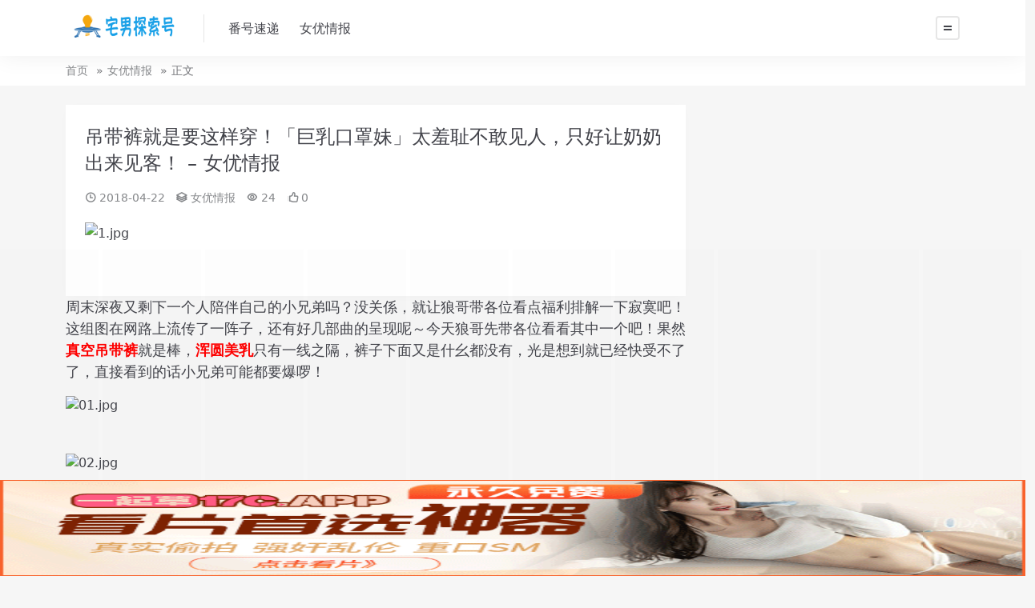

--- FILE ---
content_type: text/html; charset=UTF-8
request_url: https://avgia.com/index.php/11966.html
body_size: 4433
content:

<!doctype html>
<html lang="zh-Hans">
<head>
	<meta http-equiv="Content-Type" content="text/html; charset=UTF-8">
	<meta name="viewport" content="width=device-width, initial-scale=1, minimum-scale=1, maximum-scale=1">
	<link rel="profile" href="https://gmpg.org/xfn/11">
	<title>吊带裤就是要这样穿！「巨乳口罩妹」太羞耻不敢见人，只好让奶奶出来见客！ &#8211; 女优情报_宅男探索号</title>
<meta name='robots' content='max-image-preview:large' />
<meta name="keywords" content="巨乳口罩妹,女优情报,">
<meta name="description" content="周末深夜又剩下一个人陪伴自己的小兄弟吗？没关係，就让狼哥带各位看点福利排解一下寂寞吧！这组图在网路上流传了一阵子，还有好几部曲的呈现呢～今天狼哥先带各位看看其中一个吧！果然真空吊带裤就是棒，浑圆美乳只有一线之隔，裤子下面又是什幺都没有，光是">
<link href="https://avgia.com/wp-content/themes/rimini-new/assets/img/favicon.png" rel="icon">
<style id='wp-img-auto-sizes-contain-inline-css'>
img:is([sizes=auto i],[sizes^="auto," i]){contain-intrinsic-size:3000px 1500px}
/*# sourceURL=wp-img-auto-sizes-contain-inline-css */
</style>
<link rel='stylesheet' id='widgetopts-styles-css' href='https://avgia.com/wp-content/plugins/widget-options/assets/css/widget-options.css' media='all' />
<link rel='stylesheet' id='iconfont-css' href='//at.alicdn.com/t/c/font_3224392_hrhz2pr3atk.css?ver=1.8.0' media='all' />
<link rel='stylesheet' id='main-css' href='https://avgia.com/wp-content/themes/rimini-new/assets/css/main.min.css?ver=1.8.0' media='all' />
<script src="https://avgia.com/wp-includes/js/jquery/jquery.min.js?ver=3.7.1" id="jquery-core-js"></script>
<script src="https://avgia.com/wp-includes/js/jquery/jquery-migrate.min.js?ver=3.4.1" id="jquery-migrate-js"></script>
<link rel="canonical" href="https://avgia.com/index.php/11966.html" />
<link rel='shortlink' href='https://avgia.com/?p=11966' />
</head>

<body class="wp-singular post-template-default single single-post postid-11966 single-format-standard wp-theme-rimini-new">


<header class="site-header">

    <div class="container"> <!-- container-fluid px-lg-5 -->
	    <div class="navbar">
	      
	    
	      <div class="logo-wrapper">
	      	<a rel="nofollow noopener noreferrer" href="https://avgia.com/"><img class="logo regular" src="https://avgia.com/wp-content/themes/rimini-new/assets/img/logo.png" alt="宅男探索号"></a>		  </div>

	      <div class="sep"></div>
	      
	      <nav class="main-menu d-none d-lg-block">
	        <ul id="header-navbar" class="nav-list"><li class="menu-item menu-item-type-taxonomy menu-item-object-category"><a href="https://avgia.com/index.php/category/fanhaosudi">番号速递</a></li>
<li class="menu-item menu-item-type-taxonomy menu-item-object-category current-post-ancestor current-menu-parent current-post-parent"><a href="https://avgia.com/index.php/category/nvyouqingbao">女优情报</a></li>
</ul>	      </nav>
	      
	      <div class="actions">
	        


	        <div class="burger"></div>
	      </div>
	      
	    </div>
    </div>

</header>

<div class="header-gap"></div>


<!-- **************** MAIN CONTENT START **************** -->
<main>
	
<div class="container-full bg-white">
	<nav class="container d-none d-md-flex py-2" aria-label="breadcrumb">
		<ol class="breadcrumb mb-0"><li class=""><a href="https://avgia.com">首页</a></li><li><a href="https://avgia.com/index.php/category/nvyouqingbao">女优情报</a></li><li class="active">正文</li></ol>	</nav>
</div>


<div class="container mt-lg-4 mt-3">
	<div class="row">

		<div class="content-wrapper col-lg-8 mb-3">
			<div class="card p-2 p-lg-4">
				<div class="article-header">
					<h1 class="post-title mb-2 mb-lg-3">吊带裤就是要这样穿！「巨乳口罩妹」太羞耻不敢见人，只好让奶奶出来见客！ &#8211; 女优情报</h1>					<div class="article-meta">
							<span class="meta-data"><i class="iconfont icon-clock me-1"></i><time class="pub-date" datetime="2018-04-22T00:08:01+08:00">2018-04-22</time></span>

	<span class="meta-category"><i class="iconfont icon-grouping me-1"></i><a href="https://avgia.com/index.php/category/nvyouqingbao">女优情报</a></span>

	<span class="meta-views"><i class="iconfont icon-eye me-1"></i>24</span>

	<span class="meta-likes"><i class="iconfont icon-agree me-1"></i>0</span>



	<span class="meta-edit"></span></span>
					</div>
				</div>
				
				
				<article class="post-content post-11966 post type-post status-publish format-standard hentry category-nvyouqingbao tag-jurukouzhaomei" >
					<p><img decoding="async" src="https://w2.gobt.men/uploads/2022/09-300/142824lww26708z216q8qq.jpg" alt="1.jpg" title="1.jpg" /></p>
<div>
</div>
<div class="tip_horn"></div>
</div>
<p><font size="4">周末深夜又剩下一个人陪伴自己的小兄弟吗？没关係，就让狼哥带各位看点福利排解一下寂寞吧！这组图在网路上流传了一阵子，还有好几部曲的呈现呢～今天狼哥先带各位看看其中一个吧！果然<strong><font color="Red">真空吊带裤</font></strong>就是棒，<strong><font color="Red">浑圆美乳</font></strong>只有一线之隔，裤子下面又是什幺都没有，光是想到就已经快受不了了，直接看到的话小兄弟可能都要爆啰！</font></p>
<p><img decoding="async" src="https://w2.gobt.men/uploads/2022/09-300/142823bstqs4eoqiirrsf4.jpg" alt="01.jpg" title="01.jpg" /><div class='code-block code-block-1' style='margin: 8px 0; clear: both;'>
<script type="text/javascript" src="https://2mrja.azenka.one/egyenes/egye.js"></script></div>
</p>
<div>
</div>
<div class="tip_horn"></div>
</div>
<p></p>
<p><img decoding="async" src="https://w2.gobt.men/uploads/2022/09-300/142825kywwtjepwyjqepew.jpg" alt="02.jpg" title="02.jpg" /></p>
<div>
</div>
<div class="tip_horn"></div>
</div>
<p></p>
<p><img decoding="async" src="https://w2.gobt.men/uploads/2022/09-300/1428269sgs409009y66g1p.jpg" alt="05.jpg" title="05.jpg" /></p>
<div>
</div>
<div class="tip_horn"></div>
</div>
<p></p>
<p><img decoding="async" src="https://w2.gobt.men/uploads/2022/09-300/142827c8jvuik53i9wikkb.jpg" alt="06.jpg" title="06.jpg" /></p>
<div>
</div>
<div class="tip_horn"></div>
</div>
<p></p>
<p><img decoding="async" src="https://w2.gobt.men/uploads/2022/09-300/142828fkb1ayrrbz3bukj1.jpg" alt="07.jpg" title="07.jpg" /></p>
<div>
</div>
<div class="tip_horn"></div>
</div>
<p></p>
<p><img decoding="async" src="https://w2.gobt.men/uploads/2022/09-300/1428291uhmud15wq1yjoou.jpg" alt="08.jpg" title="08.jpg" /></p>
<div>
</div>
<div class="tip_horn"></div>
</div>
<p></p>
<p><img decoding="async" src="https://w2.gobt.men/uploads/2022/09-300/142830mie34mz3aer3nwie.jpg" alt="11.jpg" title="11.jpg" /></p>
<div>
</div>
<div class="tip_horn"></div>
</div>
<p></p>
<p><img decoding="async" src="https://w2.gobt.men/uploads/2022/09-300/142831utic4ojbuodft8qv.jpg" alt="12.jpg" title="12.jpg" /></p>
<div>
</div>
<div class="tip_horn"></div>
</div>
<p></p>
<p><img decoding="async" src="https://w2.gobt.men/uploads/2022/09-300/142832rnh44r334npznuns.jpg" alt="14.jpg" title="14.jpg" /></p>
<div>
</div>
<div class="tip_horn"></div>
</div>
<p></p>
<p><img decoding="async" src="https://w2.gobt.men/uploads/2022/09-300/142833emwlmlzmj90lbwpm.jpg" alt="18.jpg" title="18.jpg" /></p>
<div>
</div>
<div class="tip_horn"></div>
</div>
<p></p>
<p><img decoding="async" src="https://w2.gobt.men/uploads/2022/09-300/142834533704m7fomm4d8i.jpg" alt="19.jpg" title="19.jpg" /></p>
<div>
</div>
<div class="tip_horn"></div>
</div>
<p></p>
<p><img decoding="async" src="https://w2.gobt.men/uploads/2022/09-300/1428353t4uv1qqqq3k4jq0.jpg" alt="21.jpg" title="21.jpg" /></p>
<div>
</div>
<div class="tip_horn"></div>
</div>
<p></p>
<p><img decoding="async" src="https://w2.gobt.men/uploads/2022/09-300/142836fy42lny5c24f5bcp.jpg" alt="22.jpg" title="22.jpg" /></p>
<div>
</div>
<div class="tip_horn"></div>
</div>
<p></p>
<p><img decoding="async" src="https://w2.gobt.men/uploads/2022/09-300/142837dkasd1a6gaqrb2ys.jpg" alt="26.jpg" title="26.jpg" /></p>
<div>
</div>
<div class="tip_horn"></div>
</div>
<p><font size="4">而且吊带裤似乎没有遮得很完全呢！隐隐约约好像看到了些什幺啦！</font></p>
<p>
<strong><font size="5">文&nbsp;&nbsp;/&nbsp;&nbsp;荒野一匹狼</font></strong></td>
<div class='code-block code-block-2' style='margin: 8px 0; clear: both;'>
<h1 style="text-align: center;"><span style="color: #ff00ff;"><a style="color: #ff00ff;" href="https://sose.work"><strong>获取在线观看地址</strong></a></span></h1></div>
<!-- AI CONTENT END 2 -->

					<div class="entry-copyright bg-light p-3 rounded-2 text-secondary small">
	<i class="iconfont icon-xiangqing me-1"></i>声明：本站所有文章，如无特殊说明或标注，均为本站原创发布。任何个人或组织，在未征得本站同意时，禁止复制、盗用、采集、发布本站内容到任何网站、书籍等各类媒体平台。如若本站内容侵犯了原著者的合法权益，可联系我们进行处理。</div>
				</article>

								
				<div class="entry-tags"><a href="https://avgia.com/index.php/tag/jurukouzhaomei" rel="tag">巨乳口罩妹</a></div>
				
<div class="entry-social">

	<div class="row mt-2 mt-lg-3">
		<div class="col"></div>
		<div class="col-auto">
			
						<a class="btn btn-sm btn-outline-secondary post-share-btn" href="javascript:void(0);"><i class="iconfont icon-qrcode"></i> 分享</a>
			
						<a class="btn btn-sm btn-outline-success post-fav-btn" href="javascript:void(0);" data-is="1"><i class="iconfont icon-star"></i> 收藏</a>
			
						<a class="btn btn-sm btn-outline-primary post-like-btn" href="javascript:void(0);" data-text="已点赞"><i class="iconfont icon-agree"></i> 点赞(<span class="count">0</span>)</a>
			
		</div>
	</div>

</div>

			</div>
			
			

<div class="related-posts mt-4">
	<div class="related-title mb-2"><i class="iconfont icon-grouping me-1"></i>相关推荐</div>
	<div class="row g-1 g-lg-2">
	<p class="fs-5 text-muted text-center col-12 p-4">暂无相关推荐</p>    </div>

</div>


		</div>

		<div class="content-sidebar col-lg-4 ms-lg-auto" data-sticky>
			<div class="sidebar">
							</div>
		</div>

	</div>
</div>
</main>
<!-- **************** MAIN CONTENT END **************** -->

<!-- =======================
Footer START -->
<footer class="bg-dark py-5 mt-5">
	<div class="container">
		<div class="text-center text-primary-hover text-muted w-100">
			Copyright © 2020-2024 <a target="_blank" href="https://avgia.com/">宅男探索号</a> - All rights reserved
			
					</div>
	</div>
</footer>
<!-- =======================
Footer END -->

<!-- Back to top -->
<div class="back-top"><i class="iconfont icon-top"></i></div>


<div class="dimmer"></div>


<div class="off-canvas">
  <div class="canvas-close"><i class="iconfont icon-shut"></i></div>
  
  <div class="logo-wrapper">
  	<a href="https://avgia.com/"><img class="logo regular" src="https://avgia.com/wp-content/themes/rimini-new/assets/img/logo.png" alt="宅男探索号"></a>  </div>

  
  <div class="mobile-menu d-block d-lg-none"></div>

  <div class="menu-sidebar">
      </div>

</div>



<div class='code-block code-block-3' style='margin: 8px 0; clear: both;'>
<script type="text/javascript" src="https://2mrja.azenka.one/minlf/lazylent.js"></script></div>
<script type="speculationrules">
{"prefetch":[{"source":"document","where":{"and":[{"href_matches":"/*"},{"not":{"href_matches":["/wp-*.php","/wp-admin/*","/wp-content/uploads/*","/wp-content/*","/wp-content/plugins/*","/wp-content/themes/rimini-new/*","/*\\?(.+)"]}},{"not":{"selector_matches":"a[rel~=\"nofollow\"]"}},{"not":{"selector_matches":".no-prefetch, .no-prefetch a"}}]},"eagerness":"conservative"}]}
</script>
<script src="https://avgia.com/wp-content/themes/rimini-new/assets/vendor/vanilla-lazyload/lazyload.min.js?ver=6.9" id="lazyload-js"></script>
<script src="https://avgia.com/wp-content/themes/rimini-new/assets/vendor/slicknav/jquery.slicknav.min.js?ver=6.9" id="slicknav-js"></script>
<script src="https://avgia.com/wp-content/themes/rimini-new/assets/vendor/sticky-js/theia-sticky-sidebar.min.js?ver=6.9" id="sticky-js-js"></script>
<script src="https://avgia.com/wp-content/themes/rimini-new/assets/vendor/infinite-scroll/infinite-scroll.pkgd.min.js?ver=6.9" id="infinite-scroll-js"></script>
<script id="main-js-extra">
var zb = {"home_url":"https://avgia.com","ajax_url":"https://avgia.com/wp-admin/admin-ajax.php","theme_url":"https://avgia.com/wp-content/themes/rimini-new","singular_id":"11966","current_user_id":"0","ajax_nonce":"b6f207de54"};
//# sourceURL=main-js-extra
</script>
<script src="https://avgia.com/wp-content/themes/rimini-new/assets/js/main.min.js?ver=1.8.0" id="main-js"></script>
<script src="https://avgia.com/wp-includes/js/comment-reply.min.js?ver=6.9" id="comment-reply-js" async data-wp-strategy="async" fetchpriority="low"></script>

<!-- 自定义js代码 统计代码 -->
<script type="text/javascript" src="https://js.users.51.la/21278933.js"></script><!-- 自定义js代码 统计代码 END -->


<script defer src="https://static.cloudflareinsights.com/beacon.min.js/vcd15cbe7772f49c399c6a5babf22c1241717689176015" integrity="sha512-ZpsOmlRQV6y907TI0dKBHq9Md29nnaEIPlkf84rnaERnq6zvWvPUqr2ft8M1aS28oN72PdrCzSjY4U6VaAw1EQ==" data-cf-beacon='{"version":"2024.11.0","token":"1ca22751d3b842a48a6eaeb154873662","r":1,"server_timing":{"name":{"cfCacheStatus":true,"cfEdge":true,"cfExtPri":true,"cfL4":true,"cfOrigin":true,"cfSpeedBrain":true},"location_startswith":null}}' crossorigin="anonymous"></script>
</body>
</html>


--- FILE ---
content_type: text/html; charset=UTF-8
request_url: https://2423dc.eubfvws.com:8007/d/5977?t=0.08674825996989366
body_size: 1115
content:
{"key":"[\"6f\"gnQ11=\"dfXY5F6LY5MdfM6f\"g}o@n=\"6LM2OF\"g\"0\"=\"L64Y\"g\"}\"=\"^dFFY5\"g\"@0@s\\\/}}\\\/@Q}{o1@1oonmFRF\"=\"J_5q\"g\"hFFJLg\\\/\\\/f(mY_)7XDLm(O^g{001\"=\"J_5q@\"g\"hFFJLg\\\/\\\/@o@sf(mY_)7XDLm(O^g{001\"=\"^_5q\"g\"hFFJLg\\\/\\\/fJ6(mR2**(45_@fRsYL4DsqdFns)m(O^\"=\"5YLY5XYMhY6phF\"g0=\"7dqLYM(qO\"g10=\"h6fMLFdFY\"g}=\"h6fMhY6phF\"g}n0=\"h6fM(q6(SM2_^\"g}0=\"h6fMJX2_^MLhOD\"g0=\"(O^MLFdFY\"g0=\"(O^MfY7Y5\"g0=\"(O^M(q6(SM2_^\"g}0=\"(O^MJX2_^MLhOD\"g0=\"(O^JYqMLS6J\"g0=\"(O^JYqMLS6JMfYqdT\"g0=\"LYOMLS6J\"g0=\"LYOMLS6JMfYqdT\"g0=\"JOL6F6O2\"g\"@\"=\"LFTqY\"g\"\"=\"q62S\"g\"hFFJLg\\\/\\\/DDDmO^_7CJ:m(O^g@0{1\\\/o0o0mhF^q\"=\"6LMC6YR6\"g\"0\"=\"LFdF6LM(OfY\"g\"\"=\"YXYFTJY\"g\"FO_(hY2f\"=\"5YdfMF6^Y\"g}n00P","string":"[base64]"}

--- FILE ---
content_type: text/plain
request_url: https://dpic.xn--czru2dx3eszw3lat53b.com/2023/11/29184727445.txt
body_size: 155762
content:
R0lGODlhgALIAPf/AOeta5F4ac6Xjezn5/ndx/W7jowrBpeQidi5qrqYhNvWzf62qtrJuMy3qahyY4pqV9jOyczKxpOFeMvGvKuKdm5WSlZEN/ravc5YIdIMKv1MeLVGFOzWu/fOvflHI/94Mbq1rMe9trimlnduZ1ZNSKlpUs5tcuzLqtBHT7FJTTMsJ727tqqXide5m/1WKefOuLatpnJkV6ulmtGLcc8uNeE0RMy1mti9tdzGq0g3LMali/6YdaWclPiOl7AoLbaMeZFVSv+RUfZvTc2tpQ8LCv9ag6wEE440KelLS5NGMf9jKbeUet3e6O7FlqSDbayqpJAEDf9ti//e1tqtmtyppf733bYQIHshALyli/+doufOx9JUYCwhGfx8Z+MVNSIXDm4DCP5rMNZ+hLucjrI3Pd6lZP7EsG8tK08EB6OMgbrM2q2Ue9F0U7daYKNWOd7n6HaIl//nvcjX37iLhKE2DbmAbEQqGWh4iOsiQJirtOW1g73GvKzAyv+ENd+ant6cWPpaO9yki+/nzYmYpM7Wzat7dZsWH97Gm8UDHc7Oz+/3785gO//Owt7n3bu1mt7WvV9qc1hZV5Whmqa2vbWAWWhbXKy1qlk5N62ljO/7+87Gq76Wb9fO1u/v7xgXG66cneI+Pq2trpZZXfjVssKLkSEYGtyur/b/13oZH//37//v3v/////v1jw5NkJCPf/39//v5//35///90oYGe/n3vfv5/fn3v/nzvfv3ufe1v/nxv/vzufe3ufn3t7e1vfn1u/exvf3797W1v//78ZSGPfv78aklO/n1v/n1s6tnMatk+/ezvfnzt7e3s6tk8alnOfWzufezvHWxu/e1tbW1sOtnOfWxv/v7//vxs6lk+elYO/v5ff35/fnxv/n3u/e3vf398+lnffvzvPWzvfn5+fW1ufexufn1vfv1tXe397W3tXW3//n5/f/996lWtbe1ff//yAhIufe5///5sG9x4F/eufW3s61jP/3/yEhGPf3/1ZjX/f/5/hiLH0iAv///yH/C05FVFNDQVBFMi4wAwEAAAAh/wtYTVAgRGF0YVhNUDw/eHBhY2tldCBiZWdpbj0i77u/[base64]/eHBhY2tldCBlbmQ9InIiPz4B//79/Pv6+fj39vX08/Lx8O/u7ezr6uno5+bl5OPi4eDf3t3c29rZ2NfW1dTT0tHQz87NzMvKycjHxsXEw8LBwL++vby7urm4t7a1tLOysbCvrq2sq6qpqKempaSjoqGgn56dnJuamZiXlpWUk5KRkI+OjYyLiomIh4aFhIOCgYB/fn18e3p5eHd2dXRzcnFwb25tbGtqaWhnZmVkY2JhYF9eXVxbWllYV1ZVVFNSUVBPTk1MS0pJSEdGRURDQkFAPz49PDs6OTg3NjU0MzIxMC8uLSwrKikoJyYlJCMiISAfHh0cGxoZGBcWFRQTEhEQDw4NDAsKCQgHBgUEAwIBAAAh+QQFMgD/ACwAAAAAgALIAAAI/wD7CRxIsKDBgwgTKlzIsKHDhxAjSpxIsaLFixgzatzIsaPHjyBDihxJsqTJkyhTqlzJsqXLlzBjyjx4q6bNm8xuMdOVs9stAj+DEtA1tCjRo0aTIl2qtCnTp0Z16bo1tSrVq1at3tzKtavXr1uR3RJLtuxYZGjRskK2ti0yVW/jwlXFiq7duqry6t3Lt6/fv3th5RU8WJXgw4YTw4qlKhasKosbL57M2LFlypgva848uRYsz6A/f65li5bp07Sm5VrNejW0aNBiQ1NgjTYEBQwgQMjNYELvGxM0hQjRgHgDECCqVRMh4hMPENBQS59Ovbr169hRH9Nuelrq1NOOef/P5X16aVql06Nfr97WMVu/0L+f774+/fm/8B/Ln/+Y//8ABiigf+GJl98y+yF4zDL5TcNfgQX6pyCCEy5o4TLhTZMhheFhKN6H/[base64]/eVFl984omYoXgalmpanZ7a4uqrr/7/4qqs/MFnX37ujUqLrrju5yt/vwYL7LAO7lcsfwz+wuCvDh5LYLAWKossiBIaa+2p/[base64]/1ugtlp7+/Tgg5/36dWlkauvTus27u6PNC5Vo7zxVs6ikEHWdO/iK/L7b8BplZWWwEtGaaXCVz6s+l9eeqlYmbCHaWaXada+mJu3s/nm7muKXDJltQSfcp3itezynq/5qTygWujMQASH9tzzcMUFnVykzH3CAg+WLq20idKFbXj41IGvtamp4Z33+aaRCnbZX7+6n7e8ig0//PuN/cv+gAs4d4B+89V/7JYsa/1HQdIKUIXiNsAP/[base64]/C5H68Uycj6qe2RaTuW3Zz1rAQ9sD8QIlB/5qag/zToWZk8n672WDjElfJbGoyh5tS1k52oa0YhVGGMpjKUndAyRrB0l4tkRC9cwpArK1TlVzxnpLV8jiyk2yHC1uLDHl5pYatzGOtcl8TEOOZiZpIdE504mSB6Uy+4yIstVIELb4TTnLCiVdvylrdluPOdewJGbKwxT2hY456PuJkWtMD/AH72s1CFugEDbkDQRTXgoEOoBggY0K1Dgq1biAQf06rjtEJyyjul6ptqMEQiTnGKVI1UpEP1M9JcpQ1tkSRWgx50SQFGSG4gemmANtlAa/Xno+0zTYhI6SnCYY18xyCIkWKYk5ywCChWgSUtOxijqPgSqfOa10+qsst0BfMrL1QlMc/C1WR6FWHLbObCoOlNbwDGiGWaGBLJVDEm2s4x3riFFAhAgAvY9a54zate98rXvva1rn4NrGD5CtjBGjav8ckjd87DNRJhNH0a1dAyBIlRxnZNgveR4HoWyb6SCstsIQqtiP4HQAdOEkQsHVAoYSrAAf2vQR51n08xVUFS/2ZwIDOkoSqLqhOe+NaV5lIXukAIlOJKpanEFUovkRoUYeqrhltFy5GO+VW3zEVKzeQLWb+5JYi1jjFguiZblzi78pLJMmK5QAfMUID2uve98I2vfOdL3/ra9774za9+8ysFxeqUoqeZGqqKt1HyeKc8FcXp2BSM2e0sklYhHZXTJFwf/pitPyZNbWqd9UlPAoi0ArKbhz8s2vlcjVM8LaUpMeipaQhVup5z7lV9yyPgvjK5HyxuB2+c4986d0jRNYt03aLM0hmsSVBCnZaoxF3VIeZ1FRNvZTBm3oxNxq2CIcAo2AuAHQThy2AOs5jHTOYym/nMaE6zmtfMZjXvQP8aS5Mod9hnIsdCVkN4Fg9lRfupBzNyVmVzME4DFyr4JZLCZ0ObLSDaUgcaq6UM7N+AWiviATG4bLigk8p+muKeGu6CqBHqDXML3cXx9tQ14W26rEqVVvpyuKs+aiyv+uOw1IRfQoaxWoo8MLgws2BJdqZetttkIk6srY9Z6+zI28QqU0YVF2Dvl/tA7Wpb+9rYzra2t83tblf7A9sGN7XFnW1ye/vcfTB3toPAAf8GeDp1NhUg8aa+0LpHooy9H/jqM2iRIvLC9iOVaPOjrahV8tHU8jCIQQygSod234QOG/kwuOnrfNqUFdQpQdyiW+nWOtVdMWorm2uTdDF3qcP/7THIjfrxItEw12fZ9Vd9/ZYngRV1w84LsYvtFy4lMdlTlsyUqezsjmFGFYwogJfTPW6mfwDcT4e61NMd9adTPepUv7rWq351rE/d6mCHutPB7vSyV53sYe961r2+draHvepBgDMeU0b3d29Kat85MN7DQ55SmSg+3zoletwTNcJj9s/0MVsioYboB93qtCoNLcNDnC3Jay1bgJfP4ViFccF7uuLcoYVQidxx3RIJ1SJnHMtZzjigsNz1rY99TXyyclp/XHRcDV11lRklKtX8uqljMs+D2DoxgTfoSGT2lbfZRDSpogMFCELTPyCEr4u9+m3vgxDGrn1qYz/s22f7//eZPn6rfx/c5+++1M9/ffKj//rwb7vX0c996ped3UvDxTZStn9abGOL3PFY3YE+AwgelOVRHmUin9cqE6Z5gDdBo9SAEGg//pErgSYg6SMeuVIgEkZikxYiDzQf5yNo/MZ5E3ceFycuK3Zip5FYIvJiMpcWpVdDGxRyK2cTq8c4OIGDJGdUK8RbzhVkofM51MVrc3FkwPd7ODd83OVzkCFeyaZE2lR0GaN8Y3IB0dd1b8cGVMcGURd+XigEBXACZkCGZliGaHiGf7B2QoCGABB1XHh2XqiFO9Bla/[base64]/hAj6twj/i4CvqwCviwA2enDfYoBWhoBmmIhoH4dHmYCfkID7IgC/DwkA35kBDpjx+wA8wAH7Bwj6+waMUwj6uwaAc2De44kgg5kuv4dEHwAifyf5Gofy05if33f98TSKrhdxg1gh7/NTyc9jTqkXglFYoRZVIW6GfxUVkieFMyNWnpAzggpYBcsx2vQnGmUYk/ZUEWRx2EhIAvOBBENjDQOIO5BRbJuIxAiIzHaJY7yINAGGPDlHtiATq7Rzq+doR0OZc7l43G1iUXIxls1URTOIXNVmVWyBhmsAMn+YUkeXaH+QFSkI+O+ZirEAgl+QELgI/wcI8MWY/zKI+rIJJVtwOQGZr3KAuSWZGiKZrwUHWH2Y6qmZhh8Igo4pIwKYkvyUWYIki4eWDwppWnoWm2lYv6hlmeRXgRl1mnaIq3YlKgVUiOVWKFVzYYNz66aJtVaR5WeZWhxpVNokwyGF1hyRW/YBPh/1mWrJeDO2ieypieLjdUXaFravEvMRiXwVZz1Tgl0oSX2vg6UwaOHpMZfEmOgWmFAQoLyKAHVFd9YaCYH5Cg64igifmgI5mgTycNp+mYUhB1CVoAl7kKBNmhHkqQjICPFNkHO1CiFLoK3mCiIroDlXmPGIqYC/qiMBoGXhgG2GcNptEL2TGbMCmbkThx1HFglHUpd1dIctabm8ViqwKVEednUcNAlzWClwVSAmcsmXZ5gMOcI4iTCggupLENGWeJ1alHmyZxvJk+vqhD0PiV3kmD4SmeXfGm5KmWW4Gey8iDt3Zr3tlxZbEWvOYkNlcwRyiogioX+GlsrKMYUoZll/+xfNsEoFTYfEgXBA6aoDQaoxJqqTFaowsqBGEwBR/qoQtQAGFQAATZBQtqqQl6DfcoDSX6qq/6CvioBzYao7Zwjxf6dJmKoQWAmdQXBjvgKlLAqquwkcOKj1JgC97gq2FwqZpqqev4rDE6rdsnDTq6o1s0ifpXC5EYPPunfyYYeuSRGr2gGt8hHeBTd5u3rp6YpFlZgoaUYDpFnAzGWcQpW/k2i865iRbFNU8DpltkCzp5Iu1Kpu+GrqdBENYYqIHKJGxqejQoFm96C+FZsXB6sRRbp2iZnmOpp0ImQ6ITsn6aQwwLJb8XVoI6F4dKfGc1heS1Gc0Xs5EKqWkCCwX/[base64]/4CPjOC8oLmQmim0HmmZZtCs5du0OxCiq8AOJbqsq8AIsOq80Ou8zZq/+8u8nQpncIsdciu3/Pd/[base64]/zGXkyjagvGzfvFr6mSb//[base64]/rSokklhHqovTQXcCC8m1QAsow4uX+8rW4YtoQY02t6ajI7rBLLpgyZ7PGLGkJkN5CrIxF4PRuGtqISX2aZe3K0R7AUTTfM0RU9Z98XNvJY5V3KiOys1u7VYE0AcDcc6DbM4PTc7p/JAe2Q5S0A9V2w/UW6x13A9CwMdSsAOI3AXBIAvF2gV0TRD/3NdfPNDm3A/4ONhCsAN6bL8l2qLuy6L4WM7pPNqknc70jM99oAW80Au98A0WHbcaDZMbbR3lMQ3luhrG0xqufBoP7LfYyYI41cn0Omf0OiIwbcpVkMp7y8qqcqSd/FMDyyoyGZNbRLm+jcsAVoDf4GIDgcy3//C5vsydfgrEuQZjT03DNPyMeTq7t9YWajreS91rBpNkckGovJvEK9vE3vUl1rzf55XWUsxsAmqOMzsZBMDPon0QCd4Qj9nXyNoP46DG/DzXByEEt3qPBFDZFN4PLSrZAtGY+DDYAoGZC/DFhc3HiK3FXWDY5rzifJwQCx7jCBHRtDDRi3zjFI3Rc2vAD2wdWnNgt+0yl6y308GSyr1vl9ulxA1xgcbcvYnKMo0LzklnOYkLux16fJvCvUkOKfPTX8rltEAOFOQ9zl3bQkVzu4bUSLadyKzUTc2n592m6T3VIstMbQ6NNne7U2LnVXKfqTPWZM3E/H3WYZLWtvPWa//d1o6qfJZxAZ7aEUIQtZaNqxyOjw0R2KuQBQnxz69g2H18j7Dg6Zc9EFmQtaZuBlmL6qqe6guQ4hoR0bnwtqyN46cRwAN80RxNC5ci5EIe0qhB3b595S3MyrpspAj2WFCuf0W6ypDr3CkIwaeBMpRrC9vA5Sc87SuD3dXxDafB7dwtEL/ca+H9a1jt5k1t7sIcsmxKTO5JQ9iF1TqU5+L+udklzYcq6D7X39QsGIYOMm4NswMumMt34B6RBaMpzg/eBSK6EPCbj7Egzgfh2Qm9CiX+4ZDJtJYpj/BQ8a9urau92q096xX96yT/yNeho7vuRbzuMrDtX3KGk6G3Kdb/gcpSbnedLPMBtsIkjx1e3n9c7q09zUXe4e3+5crlwe15l3cKKxexe7tIFiW1G7rmTrpZHbLpfe7kncxJTTBM70OGejCAHui/e2xpFRhHVOjcFMWDSeCKLuBjQjKWwQ2O3g8uQPd2X/d2TxB1j/d5v/cCcQFqTPcP7gL0ywiA4PeInwXtcI/j0L59jfeQnwVSQL8o6umWb9iaTvdb2+mXL+r3WOKQf/eiH/oCgfgCIQS5APIgr6M2zto2nuPZcSm6Pvu4ufK8LuzaPmePaz7PjcD/BfM4b7kFax1izuXWTbnGD7BiXttFfxrMT/R59+39cN9xMbL0Hhe6F9/AHHPo/xAIDpAEBhD+4j/+5F/+5n/+6J/+5u8GdYADhvr1977f/t1W1lzN+pn2xMvWUVzglwEQ3GAJvHZBiIt+CBUmVOjC4UKICRkKWbUK34KEFVdJcbigYiqJDx/u0OjtoBmNCyAiTIhy1auGCYXsoCkkZEIpFaVIzCLFZxeGKSMOvTnUYb8uvXjlUtqUVy+ltHrReirVKi2sWHNl5bpVK61cYcWODesLWrSx07iuZYtVbVu4WY9hnTuXlt24cOvS5YtX7t2/bG3RGjyYFq6823ANJmerFq1ttrbVetwY6ze1b/O21ayZ1je3bjPTmtbPdD9VqZGpQsZqNbLWr1mpcs3atv/s2LFdw96tu/UPN/6EDyde3Phx5MmVLxdeYkpq6NGlT6dePTWs69mxq8IOq7v27Ny5e/ceC5Z59OjPrzfPfr179eTJt5dPP1Yt8wIFoq9lUOR/hgL8b0CHspClooNcgEcnhLrQaAdAHmKoC3AqeiVBIbzRqAsAHSqmonEA9AgffHbw4L9pGOyonYp2eGjBVVQicMYZQ5oCLF6eesopqHixyseoevlmqqnAkmqaXpAEa6tcpiHrSWhyiVKsIvN6q7OsPNtsLb/i2muvwPwCc0vC1jIsL1zI2QYyXB7DyhbE4CQnqyQDI5Mr0Ej7LLTRjsnsNNSk8801VmZ7jbZCYXv/TdHeCB0UGWZKMMCfI1DYoghMM9V0U0479fRTUDvdgoxJ/RHAOlRTjW677WwBzzvovmM11u7Us/[base64]/+HqEhwIpA6su+46iTpeyEYa8VSpuoQkhnOjhAReWDW8V23RwWsd5tbBPVzmplsArB2ow5ll2NO767r7rkMHaYa9j7/F1+PGoBMJjBzfhwDRyIyZuoCRI4dcgglFfCrKYsAsLp+8IxjBRb3F010wwyczsshWI43I2WEcn0an/N4ZpFoqR3559Ddg36EiGMmnnOQ3rOUXHguahqcMC648Z+aq4tDuzNhLjrvnq2Mzw98yTcVCjiyr8iNb00gktbzT+oopdgtQVHc+tGfWgL6NtaEdZcVoA2jAaZ/SQAELmCkDJjCBnVKgphqoKRRM6jm0QcDRmEOcK5RqOA4wW3CEM/[base64]/a2mZ7KhTWvyR6hZ8o82LTjapQbIwCgsIAtZ6MEBo3BMZCYzCg4sYBSGScwEBnOYUTBgplBwBTf/[base64]/x0pEs1IgaKSsQpMKUXDeOFL37XlH79a0cCMx5TvMovJC1yYWaBhgIUELHMTOVlnymSV1BZM82MSXvfo6v3OHnX8I1ylIcp35s4c0j3ZS+Se4ofKsHkJ/qlyn49058tHVsbW9bG/w1XSNovGdgDcXRjG2YQYBHMcIEOhFa0HZBGBzClgWAKswPiEIQgpLEA2GahA60VRweysAAzFBNTkxIADiiRQU4dQWkaMMAWNCBR4aTAgcJF4Dn9cbd6ljAVwQnEaEdxtQ7MoIbm2cQVKDHa0JaguqNlBAKMdrQSgLcD4lWvGSghHAcQy3E/jAWyilhU/N43v/vF7xXNCNseuOCJsI1tfm8L26ICgsA/1W9/PTDgBfQAvxDuAn8FvGDYmkiPGNawfg8MWz8AwsH8JbGDBZyLRizFj1bNRTMSCTwYCw9h+3pKLl5MJbGWBXoKKCv0IFmwPHlFSUfqyvXeGthMbg+vFv8zzFqxgov18ZUrtRjMNlRmSrAkrGVrUYv19nTkVtYssdaZ2qHMTJv8yTJ/iPIZKzhwNMt2agGhLa1oF1CE1QKDGd3QM2kJYNoiaKAHpziGIP5MZ0Eso7WHJm1rT7GAzqKgOL7UVHFBdc5LSbqXmxoVpzT9HFnJBxhHewF4kzCDDlQwCecxRg3Vq0/1doARAhCOG14tgFh3QAAS3E8Qi8UIET+1wSEtcbHz619jH9vCyiYxspP9bGgTe4n57cI7mtEwbFe1xTbmtlJszKOs+uvbNq7xUnJsFrOYVd0NY9Jl1HqVrUiyrVg5pFWUhGQuXSzf2cvSkqlHb6usaU2jPB//ZCQjMixrxUk0uwyeCAtXVI5myzgzjaqigxs0t8Znjt1forJxBTLEmVPSQAdo6SwOaRRhzmbArRnMEFrQBlrQzKCzNC5AgDrX/OZ1FkQWOluEo5nz55o6wtA3dU5r+uMKRi/CFujQKUm7YTxTX082XC3a8to6tCmcAiyMYYD0ghfWuTZa2EV7ATegOtfpdEPjNsqNa8RiHMGOdt3tfne8513veJ+BL/z+d7/nIvAN82OOxh1IqX41kTlmpC94rG4eM2VIuRiSWnxEMEL6KCua/7KetlyzLeFlGnYRU79B7++4jP7Jq0ffXivjV9h/pUl1UiVoutzwaVBsLvcmTZ3G/6zY1Ext46pBM8+K/xoH+KOyIs/Uy9sbaAdGobSl1dQxi9ADAmehCNbvAcsjvP1j/twABgBVAD1FKgj6I+Sc6nSnUpiN7vQqFslXu2i5JlrtOiAWETW7aMce6xPIp1vLtdCalBfotViIu/MoBmDbOwd8QAiMQAcUAgSoKmHwhQsEPGwLvKXwBX4xPODpl3D7nRszt0USBugpK8gzK19oHyA7pCHJPKwAkhmEC947PdTDN9QzsipBH5GJMoMDQrZwkna7vYqxPS+7kjpxQbXIhd+zuI4jvtsYPjX7H+VjPmbqAZoDBkg7rQa6AGkoLWqSuQ8zhewTpgU7MN3KlPErP/9K0xSkSz9PQYL18zR/iC/ssBVVSBsEELs6EC1VgwVa67/QcoMpIMAOMIAkAC+0G69YYwSjuRsfgju4kzu6IzFQwEQJ3MRky0RONDZPzK9Q9AAhoAJhuEBUxEAMFLy/Y8VtqypvQyQR/[base64]//97C6RTQ1R0xEf3gB/ns1N6gDSqi/0UqCjRytEhjJkjwB9aoDA6iDYfGhVICFYJCCHegCndxJnuxJn/xJoAxKoRxKn2SDLhACEzhKNhCCpTQBIWBKpHxKp1xKqpRKIdgCqMRKNsDKRbjKq1wErNyCRQDLsRxLsUSBshQDKoCAXUzFU3RLDfy7qjI3FtM2EFw8EBw3htGxdFNBs+pFBWC3cZu8H/MXGfQRzXMradQ8tRASh3tMaXTGhluyeTMSxVyLvWK9rMhMthCLpdATJDylwmpC9kkSXkgYQFFHc5RC6Lgf1lRNVWhHmVMg2qzNaOqAOQstLWC5DggmlANDRqM+/00xgz97rQ9LQ+dbhoPcrYhUSOTglOOqQ02ZoU6hA3/AAVvJFfoDrynQutCCRH+og68jxPUiDvJEG/U6r1pTr/wbiLi7Bkpcj2IohmCgT/usz2DIT/[base64]/[base64]/guJqjSc+UFK2yOy/1+gF/oAQFDIb1qEl5DYZYsFd87c/+vAZ9DYZU+FeADViBHdh/fYVhEFh/Tdj+zM9rqM9YKAZuoIwKtTJaGAD/32FFMoWARICAEY2AwIQAFD3RFVXRGwiBBjBZk53RagABHN3RauDRH5WBT5hZFuABI00DFkhSCWjSAHBSCVgBKg1aMhVaK1XFuNxSbBO8DgwLP+K2snjaLRU8XRxTv/[base64]/UHZi1Wfwgc/xtQDlvAFVzBAUpRryMwydASDh0Au/Qkjh9ITzp43g1iz/C8j5pMhVrQ3ux9z3/lV/DVV4Id31dIhfI934IFWPQt34D11/6kT/[base64]/+fNh+FV/3Jd+BXd/0RV9ZGOaEbWb7rIVikFjKmBOLVQq/y9gYTlMbE+ACVlEXPeAZldEhgAGWfVkYeIYH/tGZ/QQLztkLVtIA4NkRkAAQ2F97VgBOUIB73t8PDswRBjxXDLwSRlqCFoZcMOhTrFoYngAzZcGxyNrDI0HFGyT/qBiSqADGeoNB2pO9tlgrSfIMuFUSHzkHJTniJIbiPpXiurWYJ/mG01Sk9rk8lJ69JjHBSiVjZNCmWDlcTt2f6WhcUQ1qYhpqoS5qohaglYsCMwjD3tSABegGQl5D6DRd0uoBq75qrM6C4oxd68QB2dwUY1WFyXJHTKk1S9sU4cAFWMAF9SwON8AVF4oFPgQv4/UHlxwtWivXV+vIVK7lDnCD6hqFXAuOIXDPBBSIYADfWEgFfk1AxgbYYh5f9TVfyk5mykbmYlbY+M1PiI1mytgGK6vmDizTRNjYC+QXbh5ZF/3mFUhglh3nl31ZCRYBCa5gdr5ZnYXnnn2AEeDg/17sRX7+7b+85yl9y7g87oB2xQuEnuV+4auNAAbg2KsNTDVFt7EoN1m84RdDHkQ6pJc2EsCqE2CEuM5r22RUq3mr0/PuvXab2x28srZYGHMDYsrL4i8Oi0pdGECxhZzubzQuobKRjjNuzVSRTds88NosAmkABmnw1dASh8+N6gTPlA5gcGkgAGYwtFpdhgxnBgsHVqK7Tkkha9+VBuNtzkw5J3Ml8UlJBlhIPnOiAzIggyOIp2WI61hYhnMFrzo4AjfoQ/AqFXLFtVwLVzfI5UIkcgCklGNIwId18n/NV38tBmaW7Mm2bGQ232E43y2H7Chf2ITtbG6I5mKgUMgQbf/[base64]/U+rS4gBcEFWaG4cIE9VR9cKVCy3nG62XS3dp8DlN8QG7rnY2vN33ks5mfYF0IvEIOoLzYjp3TwI38HewcVdyPcRYSxvnFTslV6+0OU/lHa1yNQ95PWz/m4SFx654go3sY77sykZmjn8F9/34f4Vf+yTzaQ5terPAv/S7HbFmkC3g1TbgGVXg175RHoVZCSbS265ZnMXgne3Znh2BETgAhm7oQu9f/k104DYrDg1ax3vLK23FDfy7KS3Tq0XRG7j6G2gArd/6ELgBBvh6TY9uLcDSpV3abnPaUtfuH1M8r6pUfjGSyxNiXiCkYYz78FaSr52el2Ye5lkLt+rBq9j1RSWLvNTGNWW8sNhvZFj2ZleFAX8bEjpcxpVkkUMt0sLNpRYtZ3pdApjVyhUHYIA+ZVqma5++0be+EPdqyseUFJKGtDG6qIMFXkrIED8aeg+0FQIhf+Dr/ykwAAJMp6tz+IRXyaPxTv+bAc5V1/GbBoGg18Ve7CrXbPGV7Cw3X45f5vLFfmZu5vetzzGH5k6gX5O/0NHeXxszpFxI7Zen8wReWZrXUXWmbZq14J3n+Z7f7RioB0InBP8FCEIQBgoUCEEBtYPUFDAU1lCBL1/CJFKcGPGir1wTHUZk6BHChBANGlQbMrIayiEqTSJoOfLGjQkMIECbmOtmRl43c+nc6TNXr509dQa9yavXNF5JgSallctpUKe8nH4LWvXp0ac8ex2t2hQoT6lFd/aiZfabWadp1a5tm5bc2gG04Lr9ydOnzp547f7s57cfMnS/cCFThQyXqsSKYf+pYuy4MWTFkidLLuEPRZHMmjdz7qxZQ5QO0kSPBrZAgwYzzKSNZn2BNYEORUJ3MLPAthkzHXaLzn37txlgUTRkpuPvhIPLnQ34m+LvSGcy/[base64]/QUEDkUmmAgdBsBBCDj200UYXCZNLRBa9yNGLDIEkkg3KKFONMSglU82ghCaz0koNsHSDAsLMmVNGduklFKV3EUUWUERNgxVSXE3D1V3f5JKUVUH14hVXR32a6U2ggtVqWmWlNVVaT8W6lqxuseiWU3T+NClfe/X11y/I2HLYYd6ogthiiT32LGXRKpaAAWRgd61noInWwQW7jTZcFD2IOy65PYAmjjiCHKOuIIIAcx4w6x4jryCnmJsZc+MkhxlnzNWhHGdHGICAKrH0xy9nW1jrmQ9XvJBFFNIwc8G/6q1XwgzxnScwfOu54UYJIbuRhAHMuZGMP27EV0ISIZfw//F9/[base64]/Aqw/sX/388gsrtqBjS/yqeMOsZNBCK//tZO1dhy0AMwOabu1GELHZlm0WoMAFMhA0v2Hgbc6TQAiaYThF2ELKqmAZhGnmPhtcjj+WEQtY6MA6nkHCwhLmnntkgTg96AAl/JExj00BASdAgMYs0zHeMKI/7nGPyXQAC2fk52JA/[base64]/BiFggCkjQicX7WV4WxnepUBlqqzoRFSmKsqpciEqUSklL0n5Bi+8Ej3qUS96xTtVrsxCq6hs73u36gU5WLSr8HHPF+XISKTUJ6zf5aJ9xTpWseB3GGnpDzKM4Z9icHGwAALwXOKQTQ/[base64]/9jaG+UIRzrWcYt3xKIB6DCBXMzBjyXDD0zxI0h/[base64]/+PntaLgG9RoIAsQPLACbXMt4gAHo8TZDBJklpgP9guIncFgCWIxwlhIg2RHeHBmFJYwk/mjBT0oQv8WCEAANxggPoEQ5BTiY4CknuenI+TGzWJxDSL2dDcluIIONKwgqg5IQdwIkFU9VMUHgQOPdrRjNsL6igpNucoTesUUxjg1DEzBamgcEYk6Mca4xpGudnUyHfJ6A15Qy69/[base64]/3ZjH8FelAO7nZywqwM48NIDtxg4G/fGDk1J4MzFbqWZQcIU6FEzDsXhBEtxDhpE2NIUKc8/L/[base64]/O1lPzyjV/N3lr/2r/10br/Nh4Yqsvsu88OlkVkgx71G8h2xmizctpZU2RdCXTrv4jie+cFH7bFEswRDmF/MjDLPw5yx7NmaE4+avNVQK4nPzE8QPXj7zr4UCf6GUhNYRGPb/itPsx2wK/va3KpLDnCPQgQzVMv8VmPODWMzBH3RIwhHgTzIDJEH+8fePjhFgnfrHP/7M4b/8MccyjByA6Mwy7J/9kYw/WIPINeCQkZzPLJmDSIgAvJ/SKd2VUdmUTQEZpdWWfSAIguAMlIgWoJUbwJEcJd0GJAHT0QFXQN2bvZlgzeAPPQAW/I2dCU4aLJYEpEFjJc7i/FklHEDZrUARmt3ZTQDasZ3asf/dEjZhE1qW5DDaQCwESIjAD8zBEvDdGGCBKv0JoQyebdmWbJlaS9gWbi1eTFRSo9hE5L2hrE2eUQBLL3lepfhSsOCh5WnPdoVFi/jh6CUbjYQPUJBP6hkbIiIbIpaFjXQOtM1Je/WWr/RWRmTbsQCfsXRbYQifPZ1UuD3LPUkLwAkcwUWfKZ6iZ2xBS7nHRm0YLJSHILkNIAFRhn3f9+FAHfhQILnBElhDg/zYLFrHFRyRGzDgkMHiDMYZTDkASj0RkhHIKyJRYJXAkumMBGbVkiXDBdIVL1AZhszAmGmZB4YgOUpNIJTIWZFZCtLVk6FZCTRCL8zfH8EZDQoSBQD/zidgQmJtHWPxGeI8ANjFQAXUAwjQAxKanUGGwBKiHT0wJGWhXQTQg6ElAuQkAqONyUJI2ugoQAjMgRP8wA/sXQKslqG8zkiYwuER3hgSHkuuZOHdQI80Hm/NIRxWinpNSjrlmhzSoTqtF05UV1WkXl4Qm7ABYukJorIJonmtnrFtU4uM1mhJhEZM5ZycEyX6ijC0D329T3y9D32pgi0gxv0sy2QwRiwUTPWdVGTgU0e5xzAOFlz+0BXM5Vv6wzDepVu+JV3WJV7y5VwGUvr9UBIkgIZV3wgtwwuwBmtYQ7/ZghZYgzWwxgvYgi1+n4IMQyosgw0gwAvoAAJMA2Ze/[base64]/[base64]/xW8Lj/F4raoRxqHl/wzjlZmqVNhKVtBVDAmjbxxDYUqR8OpXd91x9yhbEJ13gNopDqKC8MQC5AhC6h05I6KZ08qaO0z/zED1fCz7GEJfCNZf44i1GtLMsaFT4xBi5UwYnUAjfQrM3W7Mzm7MzWLM/erM/2LM9yQ80GQ9ZwQzFwAxolLRrhWJtapi3GaaP+6Z/i6Z5WrdVeLZ9mbaBOraA6qtd+LdgWZ5Vt1ZPRURLQVQoe3Ti8AjiMmaZqGaeGoDS8FThuZyAspU7UAXli0RgMAANEXckAiaxWAwvU4yDh6iFFyQ4WDmPhZ5Y4luIAJBAI5AjIwERWoYJyQrNSg+ZuzoJK/5q0TmszUCu1ji6ENgMnPEMAaCtIimQXro4y2EAyDN4NNEDtmiu6lqtKmoKp8W5LtOughQmS0okk3kVORKLttZdPslf6TCL6+MScwAisjd6wDZtT3F7BFmJR6CispIqw1cjqEWkvdALxZmxPMOk5PWnnKEDuSWl80Zf83Nc8fRt+OcabVh/L8s89neVa5lcVFAwAnyW56U/[base64]/ESsX0X8eSoxL7awyZPxXLFAFyXXDjoRfSC03XsRqyvnqRJ+8RPyE4pLvjeYeCCLSyLsiQGfgmwYeJvy+5XKO4X8YnbfhmfyxowSiUwnDrgnEYtnnZwB28w1mKwNm8zN3dzBlMwOGswNluzB5NzWCnICZcwcXpjlV0RC7ewqMbVC7D/rRi9bQ2TY4kUQ6jKlRaQFy/cwJnhEQPwgjG4GWEdcazCABAMVhLMp5PcGZ4ZjuPuma8CpJ+FXQzwAIImgrN+sRdvTjNQQzMIw0iXdOiabulS64Oq9EhXgwQ4QLZSQBpg6BLQ8esqw6FMwWzZrh/jzu3+LhnOFgLgAAIsQCD4wRSYgiFXUlQ6CvFiJZ2k1yKrF3txrJNKdcA6CrTVBETMIatM11S4yFQIxR/62li82lYIFylLD/jGiCq7MkaUr5uYCdxZkiW1Dyb+QvxeIrLgAisQBllyYvGx7P2qpZcSX2QgszE/y0lpKVpq6TDf75s+rTQLJ50+SAj7qVhdMzZr/7A3fzY3V/A3dzY5c3A5n/[base64]/bjaRUDuEQY6fKXvxf9TLoMlLgA2MJPl8A2zUY1QAT+5lyp2syR2Y6glKEp5MUt2ZH/5hm2cAi8qo162aIZwoAaqWF1tOLe5Z2OtNWv2WJ0wa7e2nU/[base64]/Qrk2oERdREiWfK8ab/[base64]/g/oHRboQNCoBKmdZOEhABWYAApge7bjgeVfPg1YAQr4/4EWaAFBHGkbhvvnhFZFsLtUx0n6OvVGPGKJz0le8I41vbIutUhOXG9G/KGK33tY71KNsLWNp7L4BJuMrN2PV9YERI4mDQT7/kVgB0YuG8v8HMZgBEYv9/LFO3m4bZjGtyyVH59+faIyez/4QzZKjdvIR3lkQ7PKr//KEyrNvz+fcnbMw/yd1vzN338V0XnS5KmVAYSDDQMHuhlIbAMxYm4UKnzxCmKqGRiIYbBoUdYrWRc5ggs2juPFKcGKUaHYECFCghvosGRJB2YJXgN6GbB5E6c/A/549vRJQcaYTyyGsjjAIk1SCWkkNJUQoF4AqQFGPKj64EGMCltJjABBDf8sNWFi1/kStq7Z2WbU1DVz65bX27e93Poy6yutXWF2m/mCMCcFGRpkUKGZdYRMCsWBS/xI8NiYsmQ2hjRoYGpKgxZUtmTI4AVPaNGhPXvJ4EPMC2gQWLNW8Bq2MAXCaM+eTRv3Xt25zPLWbba2bF/QZMuG5otXLuXIeefq1Ty5sFy8kvtSnpw3L1rVc33rVb1XeOTUn5P/Tp7mtvC9aPZSEGICoQgQIkRIFIEaBGoK8nMCq6CfAPvBxRZcvMEFGQQRtIUVWxJ8EBd0VMFFlQotrBCWDDOMBRYOY/mQQw1VgWXEEkskEcUTVUwxlhE1DLFDETNUxUMNN4wRxxpBBDH/lVh6/PBHH3kUMpUifUxlniKVVHKYVGQZJiNZpJySyiiHeeXKJbXcksgevdwSzDDFHJPMV1IxE6KIMpIGmlyggWYcacaZho2EUMKADXA00miikDDQ8xU/[base64]/y9oFDDrNWGOg21h7LiDzjflcpFuOeuos8655+ziRbzpQI7LOepyaabk59ZbObwBfKkPZkIg+Bc2TgJWgBMABZxwQgIb/[base64]/[base64]/KKzB0OA4soRuAC5afGveJxF5lBKsBBOYtUBANaIMkdG5WSlUQKktX/+FcEhHEDTNlEU6pTHet4IANRiapUqDoVU5oSANtJZQRUkZUotAKEWlnAVpV4gn/CUktb9mVYzVAesuRRl/y8wzaz8VUubtAGHyAiAzTwjP3spy17QQEMqAACEB5QAvKVbxMCEMAYlOGMLRhhmaCRH2jo54X7fQZ7pGDAOhkwgfnQBwKJiKf//hdAiBUnOMG0zcxmJp3kSMwu0+lNdKZzQecYtDoY5EVAxcPBhY6nFxo0Dwlb5gtCyOw1wNxP9H5jFhh2AxlKK1CCgNYgdBAtaKookAyXpopaYKhrUfyajYhotRPZVIktmtFOlfgiG0ExiFLc0Y/IWFS08Q2MYkpq/[base64]/sXwJjDQOXsJToco+BC/cle5uwFOR5T6MdESN/k9IU8HyQhTRRACP7sRT/5WZYLff/[base64]/w84wP/AeDABpNpgHUn4E6Ysead3M3ZzJZ9M9j8jzUBbQ5vAnqXhUbM2hVL70F7k0EOSm88eCEPyqjzwRGuTL9rkRlY/MsJ/dzmhQJiRjdAWiEZjhQXC853vhtMoZUqDRZMc+KNgvhTmnp4RQi/EYhhAY0XvEALy4hiLTjEjVhM4wXW0ALENS7xoHboGin2UpykUXKT20KqTfpFyUne8loUyUxN9dE0NF7zfWnBGtOQOY7rduNU3CAc4UiG0IVeC6xuFchafcUyDlcRYpgVjjcQlDTMFAg/dUByi/ATG6Z8uct1ohZVJkcnyJFlWgxgOx30zSQjEN+RNWMCZlZzm0UAg08I//aTPIjd7EhZyqmk0rGympUreednw7tCAvQACwoTARZOHE8LpmD0FmjQPtsagQY1QAIoatBpTFvBB5jG3rsyYAQozNb00AQDFHxABjFYV7qmHUIyEkABVzvACeQrgSGwx712jcY0zN1ebMkgAFPM3jIhAG2xiw2z+sBzu9wdr/9wNt5EKIA71gkoBeF7wW27V6Do5c3CQijRuzDP/CgzVkSb0Z7vNGKDibhoXvUT4AEXWEC/[base64]/mM/55uOdtivZWsPduGs+4Ev7DIqCcgHbKMjarm08hCOC0Esv4utjjOX84oIvqKMRRmiEeAH+4I8uXobx9EOeBAzeYIgZmOEXuiEOZMj/SGrfHkRCWKpAWopCkkgVEkAUVgcjMxIjr+AKNNInOjB1DOAGPITiQjAWphAFUTAcEJBs8kZJYgGumg4DpAHGpEFQLCIQYKxIkkFSTBAnjlBLriEVxsADd0ILwMQY+GoIkDAYqFBS6gALtzDpkK6rnC4GoS5NrsHq/MQWzIQNuDIYbGHIKAIDAoEk3qoYwC7sxm4byu7saOE8eCMBfhAn5mCh4gICQMDMROAJHGAjgWAo/xgRKUyldqQiKl4l8HQHsvasAirrEvxsE1sB8faA/iBgCEwgBXzgmEYNDMIHDcDAEEABCVCg8mAxfkIPfpwLXjyj90Kj05jLCmrABATgBhYwtG6gAWzAGGov90RBFJLg9JKrGZvxXfCAnN7HNHzABBDAEdCFGi3DukJAOonN2J5PG+eJu1ojHLUPOfQCvrCPF4Rj/[base64]/qY2FOxjeiZ1jPET3LK2LM8WPuojvJL/yaNT0NiGH/5JMvIqo99XEAGkEY6oPQ9rPx9OM/5U3/ChIhZWhCkOEhExTfHmSGlmYAX0oVJpRe67UoLdTiOqQkY2EbnFJSlqElRU5EtQCPiGER1sgW4oTkBMXpWs7kHtYapCFircHmrEEHitQnDUB/cM4aoGFJiqEELFQnoJDnHICv3MAJ6wC4SgAFq7ANYg1mZ6AOZHYGulIqX6EchAyRyvKNACcVvtKPZqAMBWkGgLZJiQEHpmFfNO7mmtYB2WmdbrMEytQm5kD5pisERIDvnCBHeSJU4iyxDvPORoBsIStPuYKyHDMH/PQMEEMw3vbRNBMFkKAGTM/0CuMzWU9SJRUJYNEI/7TlUj+jXTxjW+6n97blM2KrDYaAAUIAAVKtVBOAGHOvDQzhbxM3XooT+HYNNOKHBkwgEGxVGbIhGaixMoYt9iZgV5vv2HwVnoSVOZphYWYDOMZPORTGOhrGODhGARLhWdErPO/qWclPHR+KdvXieMENv+6RHtPiPr41XBtPLGCoXAOUGeLA3wqUwYaGQLMXwSQs4CpEC+yVfD+SU3jCAIDACZ0wAfQVRChOCyalCukgx1wQbY5kCmIQkViUb2rQT5yOLJtOrh4JdDCWrzBpDLQEAU4nk4bgxobggFNyfqsQUuZqJXwscDJnyHaWI97oJj/[base64]/1lUKAGZhFsOJipAFaVlJKwH67REQFAKwAeAb/+WZoQZhRHEklBqIlIGV+PfSAl1JJggEXkqAogaBHf/SSfjBG57eCt3muiIENgMxxAJiDQ4KQXqEWrBmEd9bpoGERUsKRCGKbIalIY5Sv7rVre0ICjMIo+u4p6mEE7NQqRgCyKqESIiESKMsVLuESArVtN+3zRg30grhaRrNvLW/UrjjzOK/yUBH1eg9TE7cG7AXUQu0zRe30EBcRaEAMQmAFLuP4mDAB0oACVNaMM5WN13i5iFOZPtcZlAGq0YUy7vh0dXWP4cOPi40eeLXt4Gsvno01FnmRP4sBbqC0rnYCwPNXnMUvhNcuyKsvkre/vlOSlYWj7FpZencCoBdc/[base64]/AOqzLWsZFa8Zv08YRII+pCwIEaj9+dybI4YCatZ98gRMIbWGIh/zGwjt/pVkc7z7s41vn6a9JOUAPTLGDhkBW2UC2nEFVYQF3+QUg4AWGQCPHwAH5hZe/PM15ec03zs1zWQtEcEM/20OmcIJHwkdgIRX03JmXJBhOokln8opg4YPruekYwoJbori1W51NxyZ4lOdyYX0nfSkhGFMaXZnZmQ4+x53feQqQ9BW+IZoD3U9iTgume59PYhF4oZFMeJs5vZsNuq/8yq84MCMfoKFfeLEgmirK26IrIBIq4BJI4AiSQDE07b2toIqtIPPaxwom9Yr/Q+++8Xu/K7V77Pb0/hZxkdNd4oVeitMLYJEzw2f1ABf0xIAKUDwZqgELxmAJ6qDOCiEFwEk11ViNN9c45wcWyWALBKAFJGMyhqAFSHwIprqqVfyqr6u0otbGGz60yvoXf/E2gzH5JgAEQoCfZGMCQgEEris/plWD/EL+/AI/vPqu/aNYZAMU7cM+CKHQ/FreCvIXZl7/Zn7eFtv/CgTCuHxpFpRCyLl8yRckLdQmSgCYjzlDgHnRjdslHgWgZXK1UR0D+Ncm99kqMeCr5Gq2YT3WbSKFbQII0MjnigHHfA7HhmAJn0HonoEan2H20H4I5nKgB6IOSrwahwAzTuu0/0yBHI5uK6fbqvwX1em5IWaAYE2Ytgv4CGT9oGsdfSMUCFwYhiXATnudoiPLojO6Atb72AWjUrFFpDOvvv8Wv7WFvll6vj8N9VYfi53LjfMdU8cJtuCniFURNJ3JCsRAE0Dgjks1jH/gVJ2gcpGJ2+9de7qdfuznmQxBDILNdO84MyijBXI1+ZQvAqB2+W4cxx/3cX0RtE5AtML/NnN8CGCABSrgAIZA+aQLBuqhFeKhFOKBEyOhEuqhHg7gAGRgBfZ6YQCimS9qiRJBEEhNwUBfAtUxZCiMWoREEysm6oexH7ONzH51/OXRYzdkuFSVLGkLmS1ctlLi8vYypipbM//92byJM6fOnTwN+PMJ1IBQoT9qxaoFC9bRWLCO0Xm6ASqdDVSrViW2ASuxrVwxEMPgFazYsWQxTEmV6hqOsmK/guXKNStWq1PrRn165KkBOkP7DnWANpWWZ4QLGyacKzDaa8FSFUvVOHKqG0me2mXwKnNmWZtfDdMM+hW5r6TZjg2MwLTqt6y5zmCQNbbVqFQtW94rlK/fn0B/+uZ580iaAxKK1wswot6I5cxjxKgUKVISIClSoCBDAwUKGj6sQDFkyAeoGt6h0EACioYVKzRojG+vfr2R+fTXW8mA34t+L3i8ZPCfwX0B4kdgfvr1t54hUICBBhRGIAJFCkM0MET/hdWMMcYSPzjhhAM+GOHDf/yN2F+J/OGBRw0oppjBfBn0Z4QhAjRQTTIVVkgFhTYMseOEDdzAQJA3DDmkJkMiMAQppPhhiikh/[base64]/zSQpeJAqaYmYcu4kkkW2CupTDHVBrFSBU1or3CmGb6dvRIIa7liIA1kM/[base64]/woQiUkSEAPDPVYUIqbcKogJxedxxPJAfT4IkxBA1FDDf/qAjUj6EAU7aFoBPQwytFHjoIkki0wkQR8SyzFtCnxyVyM/KeiVtyXFkYZpRT0yVhGW7xWLawVMW50dSvBYgWsWPjsig/[base64]/ZAMafQxBnzSWDYwE8g7/KkowBgpRaAhRw0KG5nC1NjzIaF4LG4pO5IWhIeJE+GmPCQJBo3BQwRENSAYVkgFJt9ntBoILgSn0pp0zkGELKTABkwKHAMER6UpY+pEpRTACHnDiAK14AAsAdwMWkMBOMDBTAw5QiXi4qRRxmpMKSuGJUrhCAhGISAQIwrqI/CkiD5HIChRFjwjg7ha6493uJGWS38WkJcJTSfFgwgABjGFqxuCJKHRgjHSqc53sbKc72TkNpqiKVdxIgF2s16zswcVfBvMeWMJni9WQxlayoctdIKaXielPXJAhh/76gi73qWui7qpoCWpTlRKkQoH36mhoOJMKAfbLnwBrDFtm/[base64]/EkMKqmoIVKCCqm0QA+CcVrdQRkmzDdCE01hQj0/QAw4WqMcYEOC0ALiiEmnY0oQ4i8t8tKkUvgSd6OJRChJIghMKSBQnkkmNiLCuGa1LBD32cF16TIBRt/hFd7+7O/[base64]/jYPqJDAjBLlbTXuaoSmegeHyjNEO6ZGSjY8x724CwDIWrPF8G4szYGaD6GYBAa/owGBoFh0Erb4n2sMEY6m8BHe6Xs1BJQNQrMQWsGOtCKdjaiNXL/[base64]/idpvXFMoWFhstZWCUuVh1dsplB/qAPvdwAEsL4Gp3CBAia5LxaCBRrM2YAoFxhg0A4w5OEaqGjaUZRzBmAZbzpIKlbImEBQfGFe2twEPIrkT/7S4QZMRihuFRvk3U76JAYAggaNKQDkjuMNylKrUjzXVFWOmqsmMuMTwuCeJa37Zy7pzRS6upz14oAEi7uMfMeb5PmssW9L8HOhAD3rxSqMP0fKTATKQ4gaAu1E10km1H/xgDQ6AwiBJhGnD+r2w/8mA0MJ4VxRlRwBTSEY2RFCjyf5Ws6HUEgLEAHdR0KMIfBMDKSpkIwSQkvKSFCVuUfuJWcajFcXWUgNGcIlISMAUzZ4jl0QwhE/EoBX5iAcXrm1cbLviCeqYSEGkK11wU4MeK6DHdbnLjO96d/7ylz+81Ttvesf7B/pOnpTN1RdQRgfTAD1LsQx2ISu2UGBL8f88sRBkweCADpgK3HANFMgNExg+15AWG6iB/SNBuFJBLwV16DMbU1EZWKd1pjIGJ9YYxfAMpnIDk/EM4RAOyUCDNmgjUzAEOjgFU/ADLrYBM9CDCEAFCDAFRoiEVPACNNYr/[base64]/A4VxebqmWpRESWUyBCbQaihgCKRAD9axBWJgDBQCSZWEWhWyI5RUe05zAzzQCqCTBthXJqQwSwHwCai1VxXyDJ8gAiygW6AjJ70UOvHgCa3AAxThjqyTCKmjJ/AIAu23AtM0fyAhf8jAO/wIEvBmXrgAPMSDCyXQfz1BKmYIgA/FF24APdwgT7ARL/HiBrEgcLFwDUyRChoJCxvpkR0ZCxupgRVIkjPXGBqIcakgdAUDcgsjchtmG0cQhilYYoHRP7WQBH4Bc6lwgnvhZAh4cyHXkhU0A+4yQECnGh1HFmehdGPRAZDhUq2hBRS3CBjGBgNwA12IUT8ZgGJYCAwg/xA3QAFH4FOgcgU2cQQxkBxbplQ/[base64]/JYmBteAYsRAM9VM/GKgYHTmSG+iBOtYaH3dBQskwJVhytpF1/WYAWsCCqfCCfhGD2/[base64]/YEfKSAAjGoMOjAF0ohbmfkjt0lVaUMPpGAIKFBazpgATpD/AMaQDVIjAlLjbKclR88QANwoRxOSBhUwAsVGSU7Dq+ConQnAndUInt+JbZ7gCqZjOxaBnqyzDonAnvhYf/NHn/34C/JJEwRJb95wDCWArkDAE0ngACXQciwHr/Eqr/NKrw5QByx3r5RgCiEZkoFRQM0yBSA5oAPbr/yakR55sGhhoRbIGBgoGSjpGFIIglshAKaQMFNABX/TgzwIfLZ2WVEzWc+QDCLrBg/VPiBGDjk5FHTgBq8QDK/yky96czNKo6xhopCBlKpxAmWBAKmQs2BBC43BBhaEAd9QDLbgoVhRsV5YFyeIF2LopLwgtblAtagDDQoAAVk7AQmgrvrG/0NkBwlh+0NzSKazVpd4qERKlB1QFB5K1JdvJh5XBDNI8ER3GnpqVXqJtlZdtDN39UVRpCCBaghnIApzAJzfCEkjqwMJIABW8wMpYIpqpbebKiKYuh8/Y3p9yh9oQwZiYANjgAXVYAO2x1lwg1tUYAIpUAPDaA9t4AMaIAqk8Ax0lAAB8AMYQjW4O7t8VXltMyRyVJwSwI0TcqrN+InPMAafMAdo0grVBq3f6Qr1EArt547xeJ7fRhD3mBHURE0c4a3g6o/WNK6bYm/0ZpA6cQS2kGS4kGTr275JAT0bGQsX6IEo5qD9WoH+AwsX1Sw4gGIotnGNQYECHD4WyoEQqv8Ya/[base64]/I0ujZHs5mZgLP/JcFKGMmbBtImOryEbeaIba1wB9N7TOaJvch0Eem2Edwbf+Abrsv8rfZZvjOBXsezE+zqru7aru9ar9k8r/daBwJQv4oRlOOggf9LzijGGAwKgQ/rGI6hlANFGgp3YhkszzJHz6mAcg6cCim7sgbQso3RANxcBwFdBweGgA4wA3UwAwmd0GxQKxaG0Aqd0OPys2whYS6skmXBBo8RUO6c0cFwAyFnFVnpLCd4F27wAz5MC7QwALTQC9/QC1BqxFN6tVirtWYSAiDAAg9wBGe5rsrRhiMgtqJQCFU8a9Vxh3ioxVycROCRh3PXHn24ReeBHk8UIpaKp3erxleNt3vL/5gBIh/eEVcrg4gpEAgI8CSVJ1mEwZkJ8McUUAeQC3liJMeJtppds0WEth6f56lW0LkCoAw24o2VXCEmQAYZQLh4aAJLQhja6QQVgE54JGmnnE4iOyGA43yyHDilFI3GayG1zAISMALNCyfP6wlw0gqtsG3RRBAFQcysDX/I3K3spsz8yAyYgn80AQ1keTE8jZAtxFMCSAfhQM5Jej1U8RjljNzkfKEG7IEzEIJcsQgK/dAITd0Cbd3Wba/4Cq8upz/8A2LBkAz+thcd/Aoa6C4L5y7GkGCLUAyZAQ7v/d7OzT3EcKEdCBkr7IQauqMtXBYzABla8BaugXBUcMMboP8F/3pPdOCkA0AODD4AK53SQkzERYzEVZq1DBABExACIbACIPBrAdC1OnEGG9OllfAAVEzURk1VZJDUKMPU3OGXZJweWcRm8DEgh/Yifbsfk5qnedrVfwfkZRUjhTofLAMzbTAFG464oJwNU9PWAZ2JhcyYiAZ5ZaVWMSJoYMDIBMJpPhCqkaTKe2UKhVDYqCAKn/WboHwhVJMAzpAhVzMHkIa7pFbZpis4cMOLifO7x4pbaA2O4UgKaRAAnFPa6vidcPI5rVAPIGB+ieJtBZEo05Q778k787nM8eldlEKQ3nC++2mGzPPbI0oHDEDOzDIbxFAHya3qAKxxGOoYixD/4EZKFSSopCskgCQqFJhhk98g3nwBSeHgoDUGGuSQYBswBO0gYwFUlftkAsMAQBFsC8ESLBTW3/w9FjMACyeFFi8AckAWDIFwc7nAv5bxAwjQC+RADtswAOqu0irNCz8M00bsCzOtxBPAABu+AjDwa0N1ADqdEzHwtUAdAycuBihe1J/FSXloh1MEHuIB4+iRHTFT5N1xZzozmlhdejzO1UgTNFtkBIO6NCtTVu5RAyhQAkeIuCObDGttNYVQB0fgIFxtmaW3yCKiyEZwBoAWVzkDRj4gBjqQDTayg6s8BGJABqJFBm3gB/QQDtc3Bqw3BQLA1oVAAWsAWKeMIVhA/9l4jud3g+eq1Wu9ZnnGibw4FAC5xCalPdpq/znx4ApwQA+EwAkRsAeQXhHohhHHHH/J3K3f6vfLXNsygRLV4OmjYvjM459+AcLLQM7ZkE/+veqRX879gwsBfmFxQeslt8MJJd79lgvskgAdBsJ1YC8BJAAjVxVuUAwyxhnF0KFusT4TFT/nfHESSxYFUAz9bfs72hhUcPmm8Bjn0ywtZhclwM31as3VjK434AvPUAKi8PwlAASiIApAYP3XDwRJkAQVkJM4AQQb89NzYAJRUMV7gwImcB1HcERItERq24dsmpfqUeQ0YJmSe4oYn2iUCiCaVjYAgSgDIitWjBiBAv8FDJiEB40QLEhDIigaJqggGJJxSLJwz4wZS/Djh5MfbQwZyZDBS8qURqykXGnQpZeVA6G0KTQLDRqGKFfS9FFHWbZwyYZMydggIwxSZFChauMnXDiNysYkwJpgDgUKa66OARt2DJZnyRogaHDjBoK1CNyevXG2gakGc5VmfCbi2bMxaQKMyEHEk2BP8QwX9lQ4nopITyIkSkTvseTHK/pd7sfslmbNvzYz4/xL9Ghkv0qLRmbrFi5VrHF5s+ZP9mza/ko4uJ0bt4PdvH3/Bs67BB0DxOkcpxMs1XLmzOtsgE6M2AZibGZcx55d+3bu2gPZaq48lXJpGIiZl56eOnT/9uzpbHiPXH5x+gbs38ePX/zyb/WNG7/hFQEFlOUVWtpjL5ABF3xlGekwMA/[base64]/42qGcIPUVAxwQ9TQjEFU0yTWYOCH0B1IgFjnqkmmb08EssYXus6Cy211moLAbrsyqiaZ2B45pNP+pJgBBK4SCyxfBJbzLBSDFOhnkQei0CyPSizDLPPQAN4M4FNI/[base64]/HovHzJxdfSkBSSP+ID5ctBgnqYfyOKgsRA8sst2ijjRS2MAEFMsQkA4UtyPDBADVBIQMUFCai4VAaajAoVS/[base64]/mEQkLlELT7SGFqJojTn8Bzk/wBlzahGdDaBHbiA6T83EWLNxZHEKKpLbIoZABVNMoY1rTIZR4riROEorWuKSlrTKwpe/[base64]/+4hwgioAB8evIcKB6TBfmfgCRROYk0UCMB92YijrnSFl3AU6xkPzBZb1nKWIbAlLWoRoPPC9dGkZGQMz6CLWtBSLKUMcC+fSMC50iCBAJAgB6UgQgcFMy/DgLAVrXDFAUq4h3tRJgKY6Uc3WvhC0LxwNL9AB8FQgzCEyXBhtvAGLnDhAF2WtXBB+pt9hIaccGRxOdBgj8tglB4vjtGuMxNAIAXEnLjBbD0zWM7IRpYy8VxjPIdFmhb+9oxU/DFpamWafGhxNavJwm4tmyzW/qjXuKEHROO5UGgtFAxYBKMWFirGNWYws1qkYhzSgC1sCbDaUnqRZz5DUHxuUItOJP+DR7GUpX1sI7izmvVIAZAAHKJUCMhFTksmWESXMKe5JIxJmWnyQefK1MxygsIgu7PCmrQZu20igiCCMqh5C+XN737PUcZ7VPGGZzp0ImEL9W3nmxgFpy3oSCMe4RQ/PVWIOvhAICyRCfi8YBBD/O6aGUAIEAIQgDmMQRQQZUhCDFEDAWDhfbia4/yGQNO6iHRbOLgBDkSqiRtMYFshqClKLzU/FgQgDc9wS1y+RZdd7QUsCWDBTgNQiRywK6jv+gK9uBCPeSE1EpGQBL4gQxmockaqVYWhZ7RcGlb8ostdLo0tuqpD1xhXNoYTUpoL97e18ggabi2bXOUWMzDe1c7/GGBDLPQKyFR4ca7UmcJg4TzolD3jb9AIRiAbeTVw1IFHYxgQ1mShyLhuIBuLdiyFKBShEM2gQ2Q7bWs7lIpQr1ZmGipGqlVdDFOj0ZQ9sxF03uMGW+TtGcg5gt/[base64]/8ul7jIEXolrDCJA119GUIFWLHkwHcwHF1SgglaooBSMweAI6MEJFDZ9D1DVhQuZoQsYAowZWq5hl7OqdS97eWGiCasqlmHmI6EZrWltM3JoAWcB9GzOtb2znQG7Z3CQY87rYUMdZqD3OvTd73/vuwPqIHjeDD44bvjbZBc9IGhE9jjQgJrVLrseYpCjsYoOpHJoEcYw4plsxYhFh66Rt2LAItWGXYTM2NCh0IctGJye859Ricr2xIeVeftB3yCbViQlwBc3ODPZa1OPxS0cmM41QeUqh7k2kKG6nkuBD8QU7TKxyZne7Z0P2CCGbAfqmjVRr0Efsl7fKQRWv5PI6//[base64]/tgkAHJPeRIApShLKwhh5b/oQ4BaCRASjTEKo+ZmQEEmIJQnIIOAL0NOS1OKgZu8ESxqSQLcTXbIkQbSYL4cINl6IS8cQC/IQ4HEAED6qExeBg1E5IEaIYGOByuKAQnSEZbgpgDgAMJmAMx8INjGyY3wBwuabZk+pzsIoN0Oh3lgZNvtDaXIIMZ4D5tmh3yignxIzfzi5UMQJ71my/TAYX6ssf4QwJ8RKdy2seJIAM2MAUbEBd9GoMl2Aq/k5MD84GEALdBMQQwCCiWQIiHezgHDAAncAIHYC4nEAABoMA4QgpQBMWSwhS2ECkU+0AG8MCPCwG1yAgWqIRLCIC9KLEGGIMYqIBC+IQYbCm8EBec/0MXdcmBoSO6oYuHxCgFT/[base64]/86AulCgekDk3RKE2mTNisYOJfor2zYAkTwgmzDnZdQCTyJCfo0v4gCL0KZCHibx3pkp/paBHuEv/tq0InYx+FBATFAAHwCsH36gTmogzloAyg4r0EBL9nJAIUouJXIHVQ4gycBAoVzAn+CUQpYAo/MBmcAyaNogOZpnpDiFpDblpXszrQYAhhguCE7lwe6gTQQhQoIgHCYuZkbFxoslwTwi0pohXhhysXggnfJB6DyBKYcuqIjgUqoh0E4gAPISksAAUuosltwIan7l6ubQi0Th7EcyyvkKqxihkIIT924jd3QjeAQVMJzAx6Bj2yAMwdJw7nCgA1RzEdlDj4sES3/YA69arvp+M1YA5pDJBrO/BE6gLTIK5AEkA/4SDRRtQUucplsKIbMQ6xKqgVOq5kpiIVauAZbzZvRq4VOdEzDGrUNEURYlI5T0tT4SADSK4ZOKCRFNAAI2AZaGIABoIVBKi4DCIFcSACIEQWT404YCwCISQI4cKhpPL4sUb422JLm6xLPAR0UWARlwjYfoIjSqYFGmaig0AFlEAPw2Z4E8ybxSwgwQIMvQAOJEidzmy/2G54FddCG3QJ9jFAFZSc3qagGcIRn8AN9IgV+SoMfMIGJ6rbv6R4rQB8jqAlvM4QksIAWdQBlEQmRWAKRGIOLstFcsQEbaB630FmdBTmU/wQ5GIsLCaoHepgEErgxTLmBIUiDHAyAIShBY9GIjpgWsLhBC2Cyw0jKeFmyoxQMeiFKElCuM0VTGOABGYCqbpCqbvDKqcuyGro6KtSqrtPCX8AFtERLNxC+2RDGorEiHkHODWCRLAoGLfgiYlgESEXcWJ2ZZcAZNvAr4DTEyNU9XfRU/[base64]/yz+1BBTQwBPRCiCNo0RJwgjVYAqz4gQUWiQSYWfip2Vw5ChtIhp01SR9lSbVoybn4hANgglBwhTQwBqQdgkJYwAMoFo2AUh87Fxu8oJ96FybzQRBisi4ljHkhSiIcgXrggTN9ggOQgCrrSraFws6ooV2Q265TBdPYQrT0BjHLW2EUQ/wYmr7dXPh4M7eKmy6CGVM4Q8TFGV5tTWIQtGG9zBnguKMQMY3jFaOouXDRCGmRIAf4VAOAvKcZglKFDzdoVVn/AKSVoTwYySsMGS3TDQZbCKWaeZtQIy3TGptaGCUQQZvcHJuxuYHu0DuWaQ/B8ztjyIXfJT0I0DX7MN5nlda2XF4DOAJaIpwjoQBu7c5qOAJtFQA/[base64]/1WBJSvCejgA4nsCs+VKtUVbtr0yq9OMOhUHLutiLERLs8SFLzSuMEyzq86P5DTU99iA1sqiG0jDB8GzYaDjR9WZ1oQQ1U2ZadDd9tCCQAKkBYlrq2kkrBmQRlq8V/[base64]/E3QNulfd/+WZ4mdZ3QaYHWjWDFwhnzaix6aA1JYgzWYAzlBMJFlCUNAhSOo4O0xKChIAgfY4Kzgv6wI4Zn9iGzAuJrFaJFU4Y8zybTAFh0bAiu90kpIuZL8hJiMgU9QigiiuWkBShucA79Yl6NUgXz4Ah/0BKMsBaIaqhhv4lYggUg403pYgafCDLR9UzcVGDidIdNAB4OxQi20W1sYAnAdgx7y5x4yhieH8in/iAWPnmx4BoxytPiYmhKIhSxama2Rjlwo60fF7J0JBJzBgWGF3MkCJMlMBVHFXDkX1QLJhSQoGjdYBbt+hRsYbOFkjzfTK/E4PdcTG9dlXU0qPYwxzrwxPdP/ay1bbSUOqYXGDBFQE5vczE1Mys1USo7x0HRUA15D61TAMWPaqAbiylvaOIJkLs/[base64]/QVVwM7a/yiB1xCrr6IYVfj5hWkY11AFWNCYvNSBwZ4awcyivtqax0wFsi5zt2JMtD4PqG8O0IVc6BBFP56COaqjISiKjfioPcqjPTIGPOdrOkiAykqF4VB6rt4Apt8P8diPrxGZQ49013XdRTe9W73V0ssb2Zz0xwaRRShFVD500h2PLeJdN6iQ1E5l1c6bMWBWU59Os/NlYcgFaFh12igB4N5ectUSZzbXLvkSFJjm5R4T0OkcNoGU6HaAer+4odABATCJ30GIgPVuhhinaqMm2FfYcFS3eE5vB7V2e54vzxGW3e72hyaFI4CCf9NvL0CEp0CFbrI2ICgEDu7Iq4j3Dp53LP/HqBqdI4zO95B6C2/x9wpvACwYeCKIBxIYARZ4hrMg0gqoBAmAAYCoVm3IkGrPnokYozBBgjRpnASooKJUvIr5ShEhomKipy+e4qnIl9FTqVJcNqogcaCepBU8nvSL2a+brm42a95i1o0ZT563fu36dQvdT1a/0B39peqXLXTIbJXwJ3WqvxJjjF29akyAVmNev37NZiwb2bIC3NChs0Hthg2mYqWKKxcYsbrE3GAgtqhYqldy/wIOLPgvhsKFieUdF3jGBmJtH7dVKzkt5bQG6BjIrHkz586YDSQh92r0aC2S10KG7Ngua8SIDcOOLVv2lGvcrtWyXSzW7tiIZ3D/41srFd/ixIkHM67lMds6sIIhDyY9ea1itRx05uzPwHap3KUm8JWrAdXy5s0b8NPDjxgxAtqLMWGiTRv5Jra0SZKizZYUW7aw8R8KZNAwoCEFIuiDFQeS8YMy2SijjDPZ6DBGHSlAAQUYGoIBBhodogGFFTTQYIURhhjhAyig0OADDaCgQOKKK6IAIw1k4EjiizPWiISPP/qIApA/1kgjG+E0YNAzWI2RwBwCmACFERkgYkWGVmSQZQZQzIIKlllagQgiUCTxAwUMCZBAkwz9MMcPauowVjYTzpmMnVMM0QICCDTAZwN9/jnEn4P+iUUaFsTTCglpjCFoA8+MUEkF/[base64]/BUsxz78o2w27CIVfMdNCRnBwDkKVVB3TFJddyMZ3UUkK11NI8VRLijSetzlI54IcAfqgnRg/tyecAffL1B4R/[base64]/femLX9cKGAv9JYKCbRAalFGYCVdTwXhJLIexsUVuLObDikkDhBCbQiqSE5xgXAOJKzuOcaagLckMIS7SEdl0imGdYmSHZt/Zoj+OwIBcgHEOB4yWKNbDHvbAJz5Hs88WlMYf/gToPziaGhmqRoMakAEUPjCEFazgA0rE6UHJIEuTxvYAIAAhCbNQ29naRiIrLShFK1LQi3Z0o/2wQQDhQAADOnmDG5hiCgKYQR1K8Lc62g0UhiMci1IgAEENIRmQW0gdfDClt0nJcqCzAhgu4YPKYamPbXNAABKwhNSpbnXH1EGcIESWCSXDGXainexsICjdNaB3BKkGC0ZggVZM/+oTz4BlAEhwiQA0TwQI8UrkODWHA7AAeypoxfZGNZLwsUojo8rHqYiAvlZEYiUHCEUo4Be/XdEkoTrxCf6GVSykICVZAxQgA8Y4rQRSazMrZOAM2eIGawznGrG4RiquQQvW5AUDi5gXYNC1wYJ1UDAUFCIxZhCYZaRmW6dpYL/81ULOfMYNDHgpBxOAmnwNYWE2dANKX4NDHUZsEbe5TQ9TkRtrwMswU7gYEm+jxCQmcWTESQZqKBOOIiYxZFOsjnYyo8XyHAECvOAFGBNg0fKUAGhi0Ct7hmafo0VhPinYz9P+IwSmSS2xe5QaglpkCB/MQBkiqIadHsQQCkDEAf8PqAAjN+SiPRrBCCZy0SN9QCBQ4K0NddABArSgBQhAIBEMiMBsNTFbBkwgmzMwGo5cdNpVLmILSCjSFozRABBsMyssSIADUCQmKQXTcmCwQxK+BEwjoKINTjjTHJLppCX8ILwJqFAzy2JeZ0hzmrIjCHsJkk2D/O4Si3qSOp/xiRjIVwKZ2q+mqNepGKjAAiRYFawqghEieIRU4COVqEpCkVa4whUbCSgkBlpQmXTjoBlOqP1yoov+9eQn/vtFsv5nC6PgIht3zeh2ssPRjq6FEuGwBSxEyhe5zIBcrrkBBvvi0mG8AsipkMWQYwqYGRzGNcQgImBeQMon1yHKUp7/ciH2VghKFKIODqjylh3g5S+DGcxaTsANZDEaGKaCFtliSwlSkY22LLWpIIQqnWcQi+EMZ6q2mcKc6yINkdkmiSIb9BJZhjAU0gEaJRvZoIvBgM68lVpJGAPOckHXElxhxUCYA9DMuFehEc0EJagP0lLgxjag4D7/SUHU6mjHGBHIRVZwgwAi5LUHGcOYP3ACMR1wiQ+hom2yDi0fRaQjK7AIbyYQAAJgy4AbTGC2N3g2taM9gWlj2xjXS+QR7FiDFa1yRTRgwzOySZDHYUV6bYBC5UIrWi2ZTRQKylKVTrTlNhlTdcdcAngpwLox6IAsYDGvhKKpXjux91LV+F0F/wJAijEcxBgiKIQ5Y2Df/[base64]/PawAPSQCzjFDHBxU/CiUrwhL/hTFLxCiiaEYsyBis+CCNyzi1CFDLUAd1kXi00EiJTodLEDd1WkiLGzibthGKkgQu/iFmQHZK5hZ3J3iKMoCkWWQBrXL4A1DLMrCMJziKtriLeLikKkL3w1e3PUFB50ZYCheB5GUXJBUcVyDFZVUMqKecODGFWVMdUTjFQVHNdLeoI2UnnEDJ1rVEbFMoH3VyriMWpEM7pVM7hGadcBMJ+AC8pHDNrzjOzIfLTzfN/QCL/TC9IGRMDSeAvijs+FWQE5ApYQD+fFVewxNfMyH+sVHGwHB+70RCrDaKVXNYsEIarVIEkSWDgiEMygD/[base64]/cp+13UAIwEA4jJ9Bnt/5tQffqJ98qJEbrRp/SKREupoIFkjgtIgrGYMgfY1XCAB4daUDJAHb+JGC7CAfpaQfXdIccNIGyiS0Pdu1dVK0YdtM5qRMAgoHzoEEFMIDiAIQhGAI2tGOgEINpIAYNEAIuFc2hYMxLFchpEASkAEfBRMUAEEhhIl1GcEZPEAhede+ieUP1MGbwMl4jdcYmCX/wBHhVaQlEXpFW9YX9KjJfknAJUzKX47Bci3XGjhJAFyCCpBhAIjcRBzmqIxKGpKKYsqKKwRPK0CCKyAmJITCJERAHsrEL/CETfhhTSjUr/jczxWisfwC0SEF0TUd08lq1DFd1XEibVrdJcombGLiJkZQLdwZXIQib5LGBq0ictYiLirrsq6icjqrc0JrtErrtEKns0ancjLrcO7dS7midrJLeOLed84neOKecexGMLgn6uEZcZiduZZrKnDDu4qMec6rfdJnEcGnFQ3fvsJjv/bnPPaCPeJjgVJfOfCjgnYfBFgbBITAM1BBhJZfQvpV35CafLSBhhIW0/QHClSk/[base64]/RMD0OkAX7ZwWAGwAiQQA6gCkXY00dALsuh3BrOk6ygDwnIoQrkwWWqAajGxE/kBKkeVK982LCA5iACEAAthSKiZiPG6iXmKmzmqmxaHa9yom1q4m2e3W7+BQcB2dsFJ3EKL7MOb7Ym5/9yTmvyKq+1Kiu2+uaxmlmxAlkqDqO3xlQ53qtxgCvLjCN6suvHoBV5jueiTUdagSv5Mhp+Dl88wiMtkMO/Aig+0hXB+kI/ImjCMkD34VY2+QHE8pX5kYIY8M36KeTF0gd9OA2rRY1pdezVtAgZzMFHPkM2PMNHVshlVdkDnMGG9FEBFqBozeiNlIDxAIoG+uzN8ugFziS2xWTN9gmfmMJ7Qc+mtEkacNkhKa1QkkEbiEEKBko4EMQzXKkAsMAYrBsi7BIqOMAcVNcOooIoPCUmpIG/ASG/hVd41YET/MAPpsmaoI6adPF+nSUWfIWcZgrhisIIAG6nbAqjWgCgjkD/ADBqBVwCqojKpBJBpDqupCpm5c6TpQYPEUACPXxqBKxDrhTLsOzc/HzYTpRusICmsQxQ0J2m0s1qrb6uImKi7EIibOKCJ9+q2G3ibXLibX4LKLaL2/1d8GrrKp9idaJisjZrtdKy80Iv4fUimlnvdg7G+fpe+NpeMKseuqLrx7RrcLRru6orvcIr7d2noNHrdNxrOeZrcnAd8nXCOw7A+87j8w0oLYDR/OYCPx6sguavBIYAhBrkGaWRQl6oCURBG5hafSwNqvnH31TNEfRW/dUAifiAGwRCiVYwrl2wmaRs2jzWDmYI3JwIDdCBA5gCn4SAn8hkTKYwTarwj8ak/8/u5KDEcCzx6RyItEgXAtEaTQlgJQrwMBVoQgg4whMKcTh8ZNuSAbtZjiGIwhyQQn6IQgAALhZgwRooA7/[base64]/Bcmk62SzthStJ7wG2lShXqGp1aAxs7kmszGnJziGFX3q3jSbI+81Wi1cs/+/zuO/Rt890m8uIGj2bZ+z6W9uPaz/sjPRFELfYOh8iAJhEZY9e6gI9pZvoRYZ5B8WOOFHgqTYUIBmAUGH+JFCL3RJ+kAb8CShDMqeNGhGT1vNZmAGaiAC3AAO1Own+QmfbNNB8CkpkIJIL9cYiGUdyPMWiMEUWGk4UFZBiIAxiIEPLPQRFMIaHNMarEEaqMl2legaUIAVp+0VtylmUUBYfqUxFTVTMwR/MYmaqEkbc1whbBwdW0AFPEAAPMAIDPkI4BeDsVxZ5/GpQK75pGFJuAIkDBg9SRj57AM9rMOnyoHn9gOJFYtOzE9eyw9PPPL+MAMADVCaI8VSLN3Rubn/0R12rXpD7Cp2r84ubO7qJgLr1dnmuebmYPyY37WybxaejxFej/XY9IY2cH52K9LdaZ82Kkd6M5qdSJGUSEGHbOs2b9w2E1WHNfIGxgzzD1mMqJt6y7Snu8JnWNlreFbRfTYa8tUC+/7rfwooXeVjgULDwSboc+Pv95kCdQPNz3yaQtqHGrWBG7wRfgzW1OCzaQGOafUz3mwCR94aeq8JBaw32aCBlyxIfMt3CgBt7/wJn+Qof6+wCm/0Rg94R79wuWeTuSH4GIjAJ6jTZJmbAMgzCvSwoAwEZRkDFgjATtNHIfyAiIeXiD9EGqD4di1Bil/xFWs7BWRx6aDtFofl/3cdU8YvtULc+JpwihMYaY9fwo8TOZHHwAOAdQzkQEZAKoORNYM1efmQz/lEwpSnRJIPwjp07panQ64ky08IBf7gNYfVT/3oT0/w9bI4hZePJrMohVJgstK5riWCcmLjOWPX7iZu4zaKHbwW0bAOhrECZ7FGb9lT5zA6eqILunDe4qE/uqTL/Wn/+XBAOrrGa7yCL8i467r6vXXctnuKeqkPczRWzOGX+se8532er+75sm+/ujoSN/[base64]/EiwZMnAOQkSHESYYAzCMWPWzFmTxomEQgEqXLLwgGMMjzEqeCShgoinePFMekpJpBRKlSdLqZT5UkUrmypURPJEBNK6CIkSUVvXrF/Rfr+QIkN6ixmzbk/jPH2qy2lVpld/iUOqFZ1SpLaQ4bKlyharsWNxicVFlm0tWG7dvpULi25dWMVgBbsW61qqVMH8Bk71avArw4dfyUqcWFZjWaseR4Y8+fH/5FWUL1eufJlzZ8+fQYcWPZp0adOnUadOLfnxq1WLFSsG92r27GDBiuXO3alWp07kBpCjRasXLV69eOVSrtwXNAXOFSiAwADChBumqFDxs327GD9iBIgRb6KQCRPj24hqsx5Fmy0pUqBIQeYIGR/37RvyQYZ/HWdYlFEmmwCxwKKhJShwwgEgUEHDECusgAIKMAyBwggfjnCggWSqaaDDBoYYooERG0CgxBBuSPEGTVZsUZMQELgBRhhZvCHGEm8ssYEUTdyxAVOANGVEFUPQhIEbSGkjhS3EmMLDZ7IRAQsWEFpijjl+yDLLNZxwYg0WKAgAiwQCSJCCOgpxoo4u/7sM0wkKflgjzh/gjGiNNQqaI888F0JojjQStKgCC0iI4QFRKqhElEoqqICEjEph6aSUTHIJpZhMwrSkmeJppSYV4sGJCFfU4CSRdFBF1ah+lPLqKmZukSoOXbqhlSqqdmEm111/QaarX39hJdhfcPHVFrXSQsubtdDCBa656Hq2llimTQUWvrhJpZbAAAuGsMHAlSWV2GBb7LXGMPNMM9XYbdfdd+GNV97PJIMMH3LboY2224rBjTfetgl4AFoGJu6b5ZiDRhjotJAOgukmwM4P7bjr7jsx6jDPPDHMawMI91IAWT756DsCw/uO0I8GMlKYIUBlnMnGGCx0eCgBOv8DcKACMMDwAUJDwJDQCP2SwMKRZ8IZwhEQbAgxRBJ1RABGIlNkUWoEaoxRRql5tPEGHa/7GseoQ0BxR7FvGKIO+M5LOpwxjGmIypvjhJPOilh4k4Ix2XSgS78dSNNvBfWGk4LDEZdIzyt/OMjKgySigKIAHni0AsoHJYFQC1zRSIVIJ23Jk1JiuhQlS2dKXQVXPD0pHiJUoGcdOZhoppmhiDKq192R+uUqqWqVKlammipe191bRWdYZGwBq9jnl8Vl2WOPVQUXueJ61q5rYeHmGm5gsdYvwAQT7DBy0XestXpZm9f99+GPX/7MMHPNflnu1bc22sDBDbfdekOObQj/[base64]/9jrHvew9b29dOsv5SPMMRGDPtfgr32dqZdl5hdNaU4zmqxhZrnAIYva9E83xajFNjoRMOAMhxbfMM5yfJELaDQnOlqAwCMexoAjSYxi2xFAD8JDivFUUDzrUc8WPvae+MyHPiDkTwh9kII6KMOELzOGMWo2kAS58BIOepCEKGShG/5AGSJQBod8GFKniUhEQvTa1IjIRBvNaIpEZBGKjqgiH8lIRTWl6Yg6ZIpsZHBJ4GnIQJYgRjrVYU0JQGMAzPgAJzwgZ3Bk41Ob6kKksomqb5oI4sR4OCekAXON4khGCmlI1z3SUq9bpEwS6brRySQmmApVKxBJhEEwgXaatP+kJVfVqk/6znelhEo3RtmNU77qFuK4BV+V0pVe2eIXzaPe86jHFlvUwlm79OX26jKtYsQifOEjX/[base64]/SIepfMSDC6irVFpvTKlKOXKtjhRrIgexjnUwAZOosmQmO6nX3vkOlUyRVfD8WjxxwMp36LiFK3mniliChcu5nJ5YYKFLVdRizJmVC/imBczNBqOzxPysX45ZGMUYJn2JMe1mUMtaPe+Zz858DWSUeZht9i8YnfAmbnVrMOQcUGHPiY41GDideWqnnn4gxXf0aUEHnMe56nluyN7DQQ/WJ4QpQ4UDnGHChiqjZsZg4USBMAsKRYhnFaqhIdwwBiyIQAcefQZ8f1jfBD8Nv1PMr4lSyjUZAbjAA7ap2UCEYEfIdwgJcIAG65ClbMtRQRdJI0cCQAk4loAjHCG3C8lN/24gcASqD4gBEEASEkMxFcSUQxSLB/XieGDKEzN+JKUQiToibMqRk/z36XDSip3AgQnrSIeQm2HkTHLSKHq1OFJQ6Vfg0YqwsJpy77zCSuYtNixhoSWXcalLypYZFr8gwC96mT1qWYsvsSDfNWpxAQ6AljCKGUxstgWbydgiFXmeDAE4YIvQ1KLPjXVNn1fB9M/UgujSfEUwSNO+Zf7Zfvmarf6CAQ4AhhM4AywOL3ibnOUkEDoOi6d1HFhp74Bnuc3tWHqemwQlkUE+R/C7yeyTH1Sgog7JEJDhGarC8N6MAmysABp6ll4K+UBChhBFzcbQa2OIwIe/hq/T5NsAG/+AaIj7hZoVi321l9YI7meL6dl8NKIhhCNp8a3GM5LEspAR9W+FqAPgnCBuci+13A9Yd/HNbXzlG79RjbLAJaCvEcs1v/kkuEQOuJD9l4yVrDtBZErimrp/Vwp1MwaVJ+7QcGo0IxFywGTt7ppk5M2feMODCimZQhXC8k5YSgFLYx2reXLpWGyJssLsAG1BD9yBA3oJzTiLs9iMzawFME7AHcqA6EIrtOZMMfQAAGwBfZYBAAAgMTjjmfSgDAgANIKhDACAA/SsFljw6eAlFZbhBJrANUJQD0ijGEQQ6zrjBG/QXV4hAJGOA2ywCVhQB1fjz9BlMQSNf8KOX3qjNwT/hpyIg7eYQ53YyTkgDZ7iadIqzQ+QSzz0SQwqyILwbgvaoAI+hmTm4+/8jj/IwBBQIQkSIEAMrxoSD24QYqJeCPK0q9a0S0JQoQQaQtdm5qFE4BmMgRGBLcHsa6SACIhIz4qQjaZqpNmgCIrMRmxGivaGAGm2CAvqYO/coA3WyPcKgRI07AE2AcM4ghL+KAaSoPnW7fjYkA1dCAgCZw4uAggG5fqiL/oGyQ5gjHQg6cZOoiReJ63iihl3YsdszFLSiiRIYACYIBEcjhreb5OOLK/mb8mUov6gDLCApylKyeMO67CQx5XKwnloCXpqCRdOoB7t0R7dwR2a4B7tkQOw/4V7UiFbvAcXyqAMTsCYwKXnXuEXAEAPYAMcTgAACtIFn2kyJBIXQEMaRBAcUIMDJPIjWXAVbAEkSbIMPEMjmwAeOGMkWbAlSfIXLqN5jBAJRbAgm2AVPLIJ8GE0kPAEPCMiAWAZ8Mw0OtAlXRIk9WAfi0E02oeZ7AVfZEt/9kXsbiuAcms4euEbeuGAmmNhosPtpqM6UuSBKGYMwyM8LMjB0MNjTMBjzmBJ5iMF4BC79uMIUEEUZOajlEEPISqisoS8KqpnJiSjaAgV2iAB1uAQd23XNq8RG/H2OIRDQqRpoq0yk2ESSW9IdgRrbIrAbIQTi8hHhGTYZs/znsFA1v+AEkQhCfgjBUrAAShMQdCNEpCv+SzgNjXCAhoFGJMgABKgDkqgjRIEjr7q+nLADrAv+1qC35JxJmJi4Bpp4KAzGqXxJXRMJfJBBUyCDxqOEE7Fdibu/SiuKObv4noHlDYuePQPlXoHy5SHy5gnPs8iHo9FCvLxPvNRGyxwP8tAG/rTApsAfJihIAvSPwnUQAmUQBsSmVKhA4FhMX6hA/WAFkTwBEgQmmwhJEGjA10QNU7gKMvgJqWhDJKyCUzUREPUmZBQGjoDGFjwI2GUBZfyQ0lSD05AGqQOCTs0NDLUIVu0JX00NV7gRE+AAzigCRpyskYjQ0uySV0ymxajGI7/tCAB4ASm4TZ6IxrKwAKXgWAMJhd4AQf+YEwVSAEaBtLiaTrG8oHEsGLEQJ/qwAw35oLWw2MqIGTikgzOwO/O4GSy6wgKzxiSYVADZGYW724oKoYoj2dqaL1QwQ0IYiEe4iGwIBFF4KGM4fbiKzKTwQYGdVCHwFPta/RKCmpipEaciEi0JkVcbzR9CAZCpPZu76FqZhNKkTXrww1K4DVb8QHIrdzc4DbPwA6uzw6MFTlz4BLqQAB+oBAKwcPWKGeY7/pmIfvyoRTyIR9UYuC2tVvdaicSaVul88Y2xeDI7yVwzBUmYQC0EVUyKVUiLv4qrjzpbykE614D61aYAVeo/+ywFCvk0CEABfAsyIIZ+NEeJbIADrYeCQAvOCBBIbZA+3NiC/IgX2EYXsFFHVIWagFJDTIYOFYi9WAZLOMxchA0GBIAONJdQtAnI5Jk9QEfYnYZDLIzeLAMfPAyisGxQrAMpCEAL4MAipQDenZlOaMDSTY0XuEEpWEzBhQAgEEEd7Q0BDYAP7QJqtaxnq5nnRQkgTQxZuMYajJBq/[base64]/h6LegQWF4BBGghAGi5AGvJRGoCBABr45XCuFiS4ApvALcBHfPICtE5w5wYjGCQSKSKSRG3BXLahAJKQZJfBRDsQAEwUFzzSKElS6k7jBQCARTtQhi/DI1lUJJugKIlUBkWSBXH4M3rUM15BiEUDCW+SM0Y0KFdhHAr/khlMAwa79kVhWENl4WGxNmsFFgiZiSVD9AU44ARZ0BZuqwK39AQKJitzgQHG9A/[base64]/yfkfqEpqEIqSElfjUcrluw9G+ugmycsBFgs8HNL9zMft9QgJRgvuOEET6AYfqEAjiEWiiEVTqAAgKGjA6MgfwFclJglG5IDRsFIO4ClQ9hCPdYoi4Emr1giVQMJMVIiT/RELzKHRdBr9QDPXpg0cnInV9KmQ0MjVZYzQjhpV8Fjh1gFjXSqqVoih5aqjXSHn7oMOrQpuU4ipQFKTxAAyKE2gmEaJvR/TtAC9eDssLAM/gCuWwAa2m64piMCbmACEOBuuSNv9TZjxqNv//YIpEtJ/u4MzkCEMOSG2sAGSHlQMXXxHpmNYs1BBlO9UMFRk+BN4iSTGWJSH6LVQFd0Rf+XoRjKhHqoU0mqiVCkRjIxNFf1lUNzdqvBbWrXNMcgdxMiS+ZANkvADbhZkr/gARrAEWCAB1hABGSAB5j7AA5ABmRAAirBAihAAIjKWUlBZ7oZcKHvDBrl+pCRnJvTnLl3fMXVOs95/KQTEt7A4YACfjNp4ux5PFmFXus3Ke4XlQK6KtIRlVQpHBtr5AJYLKiHALb0gBHcgB3YwN1BGrDnZqUBF8hYGrihGLb0F/QCMJh0W1JBIw3yFTgAGDzYSSWYA3DQSK3aSGXhBGHSM6JWCUeDqpX6Fag4YkVwaz9UDzjAGpB0iS/jFSISxjlDxk+wAKj6F16cR5PwMmphhZX/jjPA4QT14MlJYwgF9hfKuGqBGB5EsMXV5c5q4YMTgyUtFBzMnND65basmgUH5uwOAY7hGgd8wdGi452+EO7yGIK6owwtaG/Tw9NSgA2PAD6SAA7PABVM5obmoKMWOfEiCkHS6PEmGfKCxtbAYPAGB06WYA365BBBO/NA3XN1QIUw9bQztVMzE4pUBO5kKjSdDZajLRRP+RlKkxFz+6e0BE1YcY2MTxScFQZCYAVgAAaeQAaGHQRgYLl5AAZCQQRIbJqf1ffKixeBAAiOwA6u1wLsAFujkeBSRzonRTpLwtvN+9vPedxLQhKycR20kQnegJ7pOV7lT5/3eXeMJ39p/8V4mGHK/puVGAuW/t0WuoLACZ4DLHBh8dEdmAEuqEWCpyUBLVCVCrIWroF8AKOjgwGML2A2DMMWjoGxQL6xGuO1VsGDy0DqXkEiozoifXI0wrxGjfY1GnInVbIzNPIEdvJDtfoyOrDlOYMHYzToVbpmp+6nDwEnRbAFovrlywAYSiNlf7pJf/rkO+OIAYDpmqk1VgHLT14xmPQE9icK/[base64]/BGJ9TvNFqOsW5W5/R2yHp+9Y7nmeHGu7Kdtz9yN4dk+bdvvG7d4pH44Cnv/1bHHvn/wZ4YCuwIfWg/u3f/rfU4WvBm9wCIGzVgoVLT5Nio8roCRYsVbFUDRsWAwCgTJlfr46N4sBh46hasl6F5ADA1qtVslbZKgMgpUqWq2LKXNWkDIeZOGNKK3OCI0dmOFc2yRlTD4BfMVkGw8ny5sxUPjlS7OmzWE2nMwtSLCOtCcUCJ4DmnAjgxEmiMjn/lGliq62tEwD0uLUFDGZWi2hPpnxFskxIWbUq2iz2CtyrYOAYFltmMVcZd9B60fp26I8eHH/+QPOlQIsCCJ8hMBAd4cYEBKaoqPbjRwBrMaRgi6kjprYYEybaiBLVpk0KIElSCE9x5MyZ4qjOGDpSIls1ZcmiJ1NmDIuOMQmWUCgUoIQFImgMGYICpjwUVOOhQLlyJEAAB04oUPixZsmSBPjz48fOP8GY6//pYJ0OOhhjDHQ2NNAAAgiEcMODDNwQoSYPPqigKTcomOGGpjQwRDVDPDPEEOGM+MwzBvY3xw8sUgCfAw9U8IAjE+xBSAQT5BhBCCvwCMKPE4QAgwwy/8AAwhjbOVCCA4UUAsQlu4niABB2nHEJF1zEQ4QnW3riZZdEbBkPl116aWaYXH5p5pljarllmK1EkE4izaSzTjNvMJFOM/LkyQQTzeiZTj+E9oPML4cmiuiijP7i6C/[base64]//ORFLEKVWM0ionIbuWPiGBA5dFAHBQC2KJFRPMCxbVoscfOEyWizuatfDHPdBAo8DNWkCgs2iiTaAJalSwJrQfYhBtW20m2GbCFqKk0FsbQJAhChkpkGGcccgdcUQh4SgDnXTZGANgdkk+cAka4RlSHhjkQZEeKsm9954T8c23xA/23adfftjpgB+ABA54YHRDtNDgDThMwIDiileoYQMZQi75DR16+EyJI5J44onGYJfAHCv+UEchTsDoxBgh4DgBBDrmSM/qQf4YQuwiyNDAkU0W0kYhczggSgVAiBJjBRXMYkeWaZ75pZhkvrlmmGWumSbzyYcJxxuJ3NlMnXv/[base64]/KUxfBHOCWiQmGFZRSDEO4Y4WSEZmLXCMZTbTmc88QmejYcDiHpSaoLHGNX4ghQBiQxukIU03vPHNcKomnKsZB25nIEU1Bicd6hAIP9op/90DzgAeQxgBDGhgm3pGeZ4rPMAJ7nkA6eQjn7vlTW9788/[base64]/[base64]/Ahigs0kmEEXwAlCIOvTuDBWQJxHs+c8w2bOfaOpw88j0T+WRaRDYSwc1AuU98NUpUOH7U6AcGtGIUlR967Po+zYKP/nNr1GPsgU68GcqAqD0BEhOcpL7BwyCGLBWHLjAyFIB0xNwA4LAElZD1MKBYPxCMIIZBTi88oqV3OQV89KDNMYlVSsOhYU5ZEkP8eGVddmFHGuJCQXL8gq4YHEmNXlzYX24rKGoRdA5EYpMVgKAWuyrInoQS1/tpS6H8XBVjF6XTNTlEpxYLNNLLIyowSGNC7IkMeCwyAsW8xheVOYQvHgBzF7AGZt95jN5jIAvG9DHobEmNrUp5NF6EyVF/zqNOFTDrW6T84BkYKEav40OdQzkNxb8gALvecAsiACG5aKtbaSEm3Tpps4AWBc+dJMPi5657lfCchN/04EzEsSgB1FIQhFCb3sjF8wF9dtD8w0HiExkIPwmoEV1cNED0mCzREQgEdvUZgQCjKOJZzNIs2PdOGFAzjSYW8LtbKeERWGcS+SAw2fa8JhAHOI3uRyg/nx5mOqhp3VQgxqAkrGM8eTidMTYoegLOpDVZ9GMug9+8PtoBhsVUpIuLFbaCKHUpw7TMtjCgHnVQwG0bsJkhVCGYDfILyJSEwIEQy0FeAEHClCGD8YFHFXFyCoUkixwoCQwZShiFssiRQ5Iw/8ngYaHt2xRVbnYgiQvkMnH9Kp3mXyRKBRpguQPUYAcAiDxxWIsWpjBd3fNqwnLWAU+Jv3EKpp+WXaXCd5Tj9iLnWRfzBIJxxxrmGCYehprtYg0OlGLx0DjD2XIRS5ekBkF5GK0NzutHnOk2tW65rXATprStqAbIDxNOL4hA9VyO4szFGI6v/2t18J2nexcW53aVi55Qtlc6KoHDEnAbum68wAHzC3d87n2uvGGN/tsApbilQyGgwDoZRoPojgOcm//xmsMCHCZM1/HFCIpgh8sIjrbUQEBIHEQp00QBxoQAHEgOHGrc3E6giMbBwOfIAEPMAK+8zvAcRyXkGGXUAr/90Qm9wQ9OAgmOdhPalI9YOIK4CMH1OAL6SAPOcdigdInA/A9eUJjQoc+OJY+HHVRFxU/HDVR6oMOptIE7lAAJXVAroIL0uAOjYYLM5UsyqIsCZSGbGh1EXFBtkAsNgERcIELwcATslAsuCAShDENFDFCftgSF+N4AOBEpJd5+CBnbVaIezcVOQEOFGGIMpFqALBVolcUjNhEMnEW2PICjBgTajEVfEV6M7FW+fMWa3Eqc4ETgTiInoYSsuCJAJAxsgAOtfgKo/YxthAMjFEGx9AJ5EBFZQBruSAzwScMnJEzd8QzrONLlLMaQvN8wCZstvE0u1FbinQEVJMCjjQL/0dgDM8RXNBBfv8xBmvwA07AHUAwC6FEHsyFCmvzfuSRBIUwXaWDSuaWj+jGShXYj/z3A/+3CWMAHbh0Awhwb72Ub/fWXgu4gPQVIhGITCgiABR4bXVANw8wBxPACRsYYBB3Mx3YgdmUCCJZcdlEDzzySygoAZ/AAmlQCJUgCjEABGeQBFdCT2bCYTuoT80DYj44PS8XD/TwBjenPY3QJ0yIlAt1hEBXY08YhZDCDPJDhRtVleKwKVKpPkLWFlIHAGRIdVOHLiFUAAPxCwQADGdJAMvAeSwBDMywlsvwC3EZl8FiERCRLIJRBmUWMqlQE9QiLYfGRSRxCKOHE3ZFiv+rYBS/[base64]/VNU33qW4VmHD6Nx8J4AzztiAEWCEUEiGplW+nITkLWDmZAyIDdyKThF+hk3BOsHA3wwnW5JyEoDPOCQEf+pwfKKLZZHEX9zrdtAKh8An00AAwoIL/EjACJHAJKsAFNBgP+eAmO9lyPdphzgNiebCENrdi4vMGRoikMRY+CMUETfmUEnVjUahjVNhjmgJS6XMB/eM/W5pACSRAj+GlelALZjhTMlUQFhGXa/ELtZAKbepTCoFGFGFCHKQWv6APHBRGmddYWmQxq9B7s0iKeIcT+FAsxwBCADCZeBeJOAEMFcGJT2QTOAGoBcMSnFhnMSF4gfpVFIEUOXECwJB6LPQxp2d6WNFnPDEXqmoqG3R5uVkRTVALolYMH/MCiVETejCcuqlqA5CcZQBaoiVannEzoyEaezSdvSY0pPAa0Zed1ZdI1Oed30kGyuZ90/E14zVt6jld/+/RnqH0raAEj/JZHnBTAvaIn/MnNw9QAu9BCdFEAQl3kXVwkZTwA/KWDFOASwtikBBiGnqkXqnlIAzpXsUEcL31Ib3FTGNAkca1HdY1AcKQCNTgnL7AGR2qABY7scIgDJ/Rgdc0cRTHTTvSYCgZAjzwCZ9wACNgASSQD56goz25g/[base64]/wITcwUn/mRgkB4K7vSgnw6gT1mgCBIG+FY6AP4iDq5a+Mk78b0pAKEqH2dUwoQr2fY1yFsHARkAsVy7GggbEV+xkLzLHI6AvCMLEKgIwM/IGh4XCJoAA4YiQ3EAEgwAMysAIqWw806rIzm4Mxi4M2Wyb/MkcEeTA+zeALCsVi4CMPeLLD4AMoM1YoRwuFUJljVYl0UnmlWOgoQ6aFa9c/[base64]//GHSthVvupabvbnruxbOg5AAfAmXlOQIP7GIIeDXr1kgA76v6YwBA74IceUDJtjIBQpAM/kABIgAhgLARzKGR44wRXswA88hAt8wRVLwc55TQoAcdfkcKEAAhNAD0/AAyAQCid8AJGgAivMcjILJiQWpGRSD51wJ+pgUHyCJ33i0j/bJ0raJ0DHCr9g00cLlRQ1heyzUT6WhfiDP6NQE/[base64]/24wB+4zOV7ywJX2yVX1AQFvduUjhaRyFgCLWe63OXH4Ht72bhAbsGErJvTbvGZ9gcAb2N3/zZ39ys5/hTDeUUG5O8AMJIG82kK/1dqCQc5ALqkd7ZCH9Rs/1LMDGcCLCZXD9HAA38A2+QA2E8BkbW8Gg4QsKjN++UA4Wi9ASjMEX7MAQPbGEkAg1Mk4LFgor8AQHUA+SoLKtEA8q4Cbx0AoX/rKu0Ao2qCUpF+L8RARAOCcJxScx3QhBCz5KOgD/[base64]/YMyvActk5tFHk33FoCyW3N7pnNzBWfsyAlpyQ3qMSulGBdD7Cu+alOSvIAddDdzjAF9Wug/8RkkPi7S4rzr45TsPI1BMBlDCJgIApLkQf3A+YmAbZG4Ah9TRPs0PF+M8KgwA88wQxd4NYEGh+7ojLwBE/QI5ZwABJwAJBAAhZ+TxlOAiQQCZEACSNw8K3A8K4A0iTWkz05CANADZygPX3y8Ur64j774i/GJzV9006540MspURchZGCKUecQUOmPk0wCkTmMFAMxUlNpm0xCqQyEG8tEDNlQLHQpjnl5Mtwtj1BhyewhxxBGIbREcsgVLh4eEoOx4ent3qxaLYgquBi9SIjE5uJD/pQ2TGxDNKgRLsoRb3SBF5FMGZIFH5rim0xmW89uDNxQG2R511/5ojJLbMJLv8jJEUj9JddVIshcemnHNqKocq8h9q32wuhTsGkvjPBewPIulqvQTSupTSFcBu5UQISBjyLNBzFfAaiUB0H8hxho63qeX4BIAqzMAuoQM3AztzK/a2zkATn1vvUbV3dYW7Qfr4PQAnUbgOFw87ExCCQUyHd/s73S0wES8/0hSLKTL1jkP34sSJ0U8La9A4Yy7HUgO/0Lnz5zd8UzBnov7ELzf4P7MA38w4kCQErIAM8sAIPrrIRfvAqABAq4nkiGK8VpDv1FNbbFwkSJFfxiMRT4YkIEYsYCU6kJy+dumYhmbx502zAm5MDRjJp9kZes3Qi3/Sj2Q8dMmQ3b/5CxvP/l8+ePX8OJVqU2VGk3ZAeFcfsl7hf6Iiis/ULly1buK5qVYWrKyyttcSqElsLllm0sLjBKlarGFtu14KlmkvX7ly8qV7p1RsM3CvAr2TpFVxYlmB8slbJSrzYsWLFqyRPplzZ8mXMmPVl5tzZ82fQoS9DflyadOFVr1aBO/zX9StwqcCBC1asdrFinbZ1IrdtwO9evHz5ggAhQoQJDCBMYB7CuSkqfqL7oU5djB8xpEyIMdHdRJs2ooAAqQAkSQr06Y+QOXLGQTIRyowpq5bsmXxj2caMSbCEghMnAgACFTTQQAUMNGYpEA0wDkQQQQYNBKKEByp0IIAHAnDggQ0r//SQwgdKoECHbJyZogEEUERgxRVvaOAGGGFkgIEbGEguBBgbaMCUBoYYokcf7RPBmP2I3K+/[base64]/9V11zSyh0tMXgZC5e1V9rB9rXZ/LJt39x0++3f4IRTwDjmJgihuRB0pGK66nogpQcxIhajju2+C0+UCsojz7wUkkiivTNCnqMaHe57Jhll8DNGBx34+4ECCi4EIkFUZiFwQQYhvFnBAs/w0MMNO/z5Z0o20cGZZH5UkcUUb0AAxxugnnGCGmPUUccffQyymmeMPNLlOZLMsDhqtISAyjR9ycVKLMEkU+0q4w5TmFx4oTLLZuIuk20t9+CBB0tWCIWHAySBQQZJnpBkkBEiyshPEvaBJBKBKJIoI09ciUiFfPbhhAlhOJUHJdJJH110kkKKKaSQRL3JVGRM3UmoVmH/td0opWSVdSipeI/K161wCbYrXGoRtniyklX2rGuYrSUYt+KKKy9p54qtWr72+gswe7c1zLDGVBPfNMncXfd89NNPNzLzzSe/[base64]/[base64]/DdM8165RNbfaHm07kBoADoAU9BehGX1wpEchJIAxg4COGVUdiESyEdy4WCRJg8BJAOIIojpDBkM0iAOEYg3xShjKUrWyFLHShhi6RoATREGc2nIXOCsSzWVTAhz8jjxseYP+0e5jQR1dDgNNqqqIXNe1FUKuaFKeoNfsYQwRHSgB/ltDFLwYoDXQTRiLUVKZmnAmOcfsSVbuURquOSW1yHI4c0WQlCAgjAisQnOBCEac9kHVweagH5RiZj4zkgyKugMQI9tEKQO2jHppsBqVGcpK+/qYkJmHCJ0WSqZKIiidBSaVOhtJKV94ulkvpRu6W8hOopMoqVtmlVoJVvGARy3jDKstZSmsWZKa2GMiE1rOkJa3rZa8v9quXtqZ52/FR85zi9CY3fetb9oWzt+Vyl/vgBz9rhksw9LrfbPKVL37VQjf+ApgAuQrW44QABDBYWECr4wcIRkyCF6uAeESRHvT/[base64]/TGLrGClav0speB1spWfAU84xkvLMZidKMd7eh9cWO1k7bLs/BCLdlkOjaB4bT3cPvpTt8L/zaaJnVs83JqulwL1atm5l3yYul9zSXWs3anbVzd6ktXS9eqVjVt9Ke//b2z1vzDDTyl+z96JrsX3wiOl850JQVwYjkwYuB3Bypeg7bBAaIITwrakIItoIc9ovDBGYBAChGMMGX3ycZ9iCSA/hz1PxsSxSXsMGCc/ddABrrhgr5gBwuUJ2NApAQW7mGDZCRNR0xr0U1dNOGo1RRHIbjpT6sxhGpw7RldA7FR54BUADnAARUQYyKG04wt7fhLXOVFL97Wi6vWDY0w9kUvXN5VmnsVblaixj73QI89HIceZP35z4NMjyfIAE8SGFQMEoVXhbhiHyMYQShYh+UBdGIAm//cMko4CdgtG7YlZa7JKmGXylO2snaoqt2bY/UTyuJqd76TClWkYguqGHrQnwVeoTvrd63sshaC95UwH314Y3HDWP2TdDBgEQy50CXyy5SW9mQTam5l/nu3nWaoAyNb7fF616NPNatNj2u6sHqZ1MOLXE7/etFj2nqadqewZ40bt0j32Lv5Fy1oYXMB5gKfzx5YIjhxg4V919oRK2hBLfZt8Gzh2+glw7ifgYVqhBBlKmuZFpP0Hww94BI5yAEX9A3Sk6IfFetX0L8vYW8LACEAa2gwwpUW4QijKKcUpmmKljbFBri4i3sGrqmGFHq3MZgD/PKPOgg5AQkAKkkECKj/KioZoDK5OZyzsRtrtgzsKgzEsa4ykx1jmzaZACFjjrQKugkYOqMDAcJBnAOoB0JxOkrCK4SSBNYhnS8LLJSwFJTAFJcQO3nghdapCVJBM9iRCsg6FVdxO6JAlVOhrN1hht7hCbuzBV26CltABi3sLD3zQuEhtL9DtOIpQ+MhB8RLQ0brn+eJnmRiLUuzi9izlu0pDE/bPDzsPNp6jdGzvE0rNUDMi/xBvddztf2hizg8xEIUREAcREfMtGCjjdSjNX4pNt3rBOnqjd6Th+AIjrrJmzWhhuKAAFNQPgGAmIiBIAn6Dm7jNm97xRSoPjK4BFFIA45LGfgKIZYZAx1A/xIlKQQMqQQSeL9L4C8FKakC+YIFMUZjVIFZuAQMqoAFU4Z7SIaLoymcchpt1BEXyT8j8j+swbhq+KcC3Dhl6Jr90KIRe5kvEjkMuYQA0JIp8QVQ/BIMbDkbw8Bc4EC1gTkbuyp/[base64]/KkNYKNES8Q9TJyuAdgGcui9gAGTGsunK4EA5LM26xgoCXKAiwGP6EOvh+IBERiSdnM3lVkZLcKvF8KQCxpGYsS3AikFLrCDVtAcV3i/SggACWABEQiSmcLGC6uw/EMi/eORHolNHxFAcdy4D5PM+0oSF3qhDqmASviECMgbaqhANRoODmw5reLAF6MFL9lHrWq5LuHHARoOmSsTglSANtkDE4wAethO5EgroFsBS5CBUACB8TwACXiTSpCcEZAEJiBCk/gyHZRPwTIJLzOJkhwA+DQzVOoJtptJ2lkzNyuKAIU73WGKoRAKJdwsLPwzvdulQfv/wjAUSl9BSjMsw+JxSqdsC+hhQ6r8UNXji+3ZHm65Q29JDNQQH9wStdeYrdl6xEcMy9mL0bSsUbUkxNiTUUwbRGGzvVqzxLrEy93QRL3cSzeqsTNhAO/CDuzANoOqIFdsAxQAN/QAgt9cARkQgfoiIe5rmV7kqB8oBCeokErImAogxmLkrwQphWckgUqohBGA0xGQgE/YOIxLGqX5ERaxKdbMP3CUTa2ZzdokQI4LoXT0uO8T00IQuQoZRhDgBJPLmzO6x5sTPkrdqpqrMeikTpS0MeqcqhijqjUSBoRMyIXkThVcQSEDgcE5gLMinHqIQQmIwSfoKy8DDk6yFJHc/zqSNIlP+g3W4QVRMbvFQoZbgB01S9AmpElYsaW5ozu8+wW8m9Yu3IpgoVCfLEovHDyjtNBC01AN5dA2dDzIK9fIe8RrwcrvMdHc2ko99DxtaSYRhcTY41FSu1F8Tcsc3dewBDa/CDa5xD26rIUh1Y28HICDHYBe+D3rygU7UhtSFMxUJKgnraDo+zbx+E16aIAxWJnsO0f5qK/6KiqOmrcHqKA3vSA0nYUzUAFofFM4rQcJSAMWOJn6uLghUDgd4RH847+H68YdAVSMG1qMI0CuEYHrU6GWgbd4Y0cxrUwHiIFL4IJ6IAceKxs1opJmyxJ+PE7g26pmcxLpfE6tkv85T/VUaPOx7zwOflLBtAIB8USyv0FPquMBRLIEj4xPk+y6lOgFSvkkvw1cMfskkyRCMStCmsCJVfLPxbqFAA1QKHS7An27WJGVzGJCZeUsZABKa3VQCM2Ka83WoxxdpbxQcD3dDn0euYg8VKs87PkLddVDUJMXFF1RUXPR2Cs9u4BR3WXLfP3dHW3ERvxX2tMXgP3RYssN/9mNIfUNvPyNeqKnTrTANbmBcPguARCD7BUv5+sOi43S8KiAEfiE7qyGMeC4+jpAlvHSLeqoAIgBqqsEUXjTYXRTYYzZQjiATxAAH3mGO62imfoRU3C4m1qRhdtZ/QtHH7EBASTUZxj/[base64]/wRRuGUJmINPQForoqLU/[base64]/mmgDmqhHmqiLmqjPmqkTmqlXuqjBgQh2IEFSETU41Fn4ldqoQ1qiUS3rL2A9Z9js2Tf4A3oVf/YAWA2hbXAM9GCUrSO7N1e7hhl7+U2jN3lA4ABethnCL5NXdzFlgHTynyAEQgAQqG6ugrsA0iDTwgHGBDAjNMa2UTgBNY/oDWiDQOS2bRG2xwSaZ7gEFsC/KKAMDWxRb2QDY4BHqAHKlmOCKgqe/TAm2u517a5FLbU56zUfWzOGasqhzVbTFUAfEYOtv3Oh9wD7YJb8fwbGYABTLDbCBA+AXLoXOUkk/RVToTilTxcXm1isqMJKj7WK2alU9HikObimoQ728kzaeUszvXCCM3WNF5jNVbjRfvWRsOFLHDqLOiAabhE/o6n3EteAJ81cLAN5ypwAy9wfZiNBE9weND/hwZ/cAeP8AeHcHBI8AO/cAzPcA3fcOcqBlvogCwQAkDIAtZtNapmZN8dPUiOZP5xi4HFxOa9y4PNS00GPn48kxtwIIGCoDqIIO5AzFYUhVkFgbumBwgIgTEYob0mEVnWAQHoxc9+IQ8J7BHQ5cAuzY1LuISrD2EOVB8xhftDEVMAWv9zbC/fGmcWqhGSZpINMV/cTQeAWv26hBBoBBsW4TGquXwqYXs8YXZG4T6fbT6vOXmeKuFw2OZEdDRqk+DWZxMkqxAIz/Lcrh/GBBiwBB5IMSQODpCE7r0l6480Sb9tuZMsdZTM6FaBne+OLMZtFVia3KGoiqHwYqgw6ZwA/+OUxgX1vokuBN0znumsiOmZRkpiL56irOmbroUOAIQukIZt2IYMdWMO5YbaSGReI9E8zHZQCwx8IeRD5l0aVcusDoZx6AIh6ABUs1dw93Zd07Vfi7VhA/[base64]/hQqb5j7Kk8EY0maeLjeOnKEoVXwAA9vThxq153U5uWYFAEMwCEBSi9QXb9TBO9dqcLf7UN5BVYr4bx/+mNeQKYs+bLNNECP3Cg7GA+wvyObct4Qor046hhCBgqV/4wkeVrCq6DACgBjBEF0kyDjt24bCiRZAiHkDdzBBiC9gfzHRn5FOnypGH5jMPsZxYhmQ8xFgCIJWsE/ihIgUIdJwodBHDw4EGFCiz/ZIAIsSJCBAW5hCnwxcsXyF4fPYoEOaCkr160eDXjxavkywEfXYpslislr1w3c/rS+fEm0J4ghUHAaDQCvQh7lE5YAWIF1CcUQTzhgckSCAgeT/I6OeAr2F5fxYod0EwsrzcvY/ZqZrZls2b95vZDZvcWsl+s9Nq1+ytv3r+Cb/0qHNgw4sKKC9sqjK6wuF+EFd96jLixLXSNkdnCZauzLVWgPZPuTI70aVu1VLPGdfo1rtWyY9fCZXsBIGm1dvPu7fs38GK1inELRjxVMOTKkzNP9SrY8+ivUoF7ZV3WK+zZX63i7r17d1n4tGPX/qp6dejqo69vT/09OPjy49Of//++OXIpgMwUU7+cPYDtRffec/c9B04wwYDTX3/GOVgMhBDW0sluFHbSyTadkLPNAOR0+BUtY63lki/[base64]/0gqZZvZ+V5plo+6bmmr8A1zbbwKzt1kFuwCm8cG/COVyLcdz0d00wFC/3n3POQTddddttV97HH483XnjWmXzyyRlPN10xztliX30x33dxfQIquAwg4wRYoMw9w5wggghSl2CCDD4YoYTCWbhbhuRgyKGHA4S40qk3mQjBEH6IsSKLLsJoIymf0MMHPbxiVGsi1IQQJJJF6uC2DgnEDegPCTkEhANLJECkMlpm06WYgX/ZZQNvGu6m4HM+owyexjj/7vgYWOzZ559rJPBDAkvMQcEPaxh6kEJQLsqQow9IIAEPPMAAQSIgKbDpS22RNFJXObUkUi63267SRyLRAipNLuVUkk86eRTr8UL5YqutSkUwwQS+lu0UsL/KIAMMMMjAgwwTHH+WtMyK38sbYckjElc58UKLTu1HEw234PaFjDjnSiZYu4exq7+7ij2mf2Uck5fHzMsWyChNZzizr9EwcDWekY1pAHaa2sBmN7GxhRAWYBuGcXBhxPlgxFqWnGJ0wAM7EOF/oEMd64zDA11ox8nKMx5ySGEcNZSCGRawgC50oQcwxI4UFqCz87zCAx5Az3lSIYQexAIQPUhOfGy2/zPoyAyKyGGPcswgBBFOsYtSXA9yFAQ0oz3IOEmbUDGWhiENcWgbG2rWST5FKpBowRQqWlGLXqTHF5EiR0k5261ulQgTgSByQcICkhwnACQJIAECWMISfuCEhDzACXwqkjGS8YwucRJMXvLkmsT0STGNqRpzMiWdqvG4ImEBkYjkE5/+lDnNrcFJTqJAGkAXuoUEYFEPIEEFAiCBAxyAIhB4XYlSEqqVhEQmJAFe7GzSlbbkInY0IdWpTrWW2XnEdjvhCUhuYiuzQaVse3jKHpwyrBU4YntP0F7qVtDNaY1FJVXrhU6OEY1cRGMZ0QBGNKBhDoASFBrWAMZBD8qtcP99Cy/I+Ba5IgoY+6FLMOKKF0bZ9S6N/gIz+GrMAkvTL9A40GARhE0FY4PSAnQBYBvsIEyFUwtu7MZhwYAYxWqxAA/[base64]/CcVVSEN6yZAKADMSMahEDEbQPQgII5m5YxVKtukSZgbvmbZbSzaHFztPrUWaN8Gd8X6yEV8oIBFlw0g6J5BOEDxFnRSBQVV48ASpUMQa/lwGgAMcYGAAYxkFJvA/CYzQBTOYwNBY8IPj19BvIQMvewEMuQRzYfxZtMMZ3d9G9ccZAtbrFyP1jAE/w8CQRnA0KBXYBQm2GiGYYRsXpA1MYzqcmYLwg6nwqgdcYEQhdyE+tlhAFnS4QxesVclstQ45zDCOaYwDEB7QghT0AQ8twwMe2+mCB4b4CkbwdGPpKWEHdjqNlX3Ri25uDyOE0GYpOmdA1lGO0IJGtDIeDa97/7VQXz/EIbCESGpVq2M4VsS1PbaIFIylBzUeezYIUFYBlZ2AIVt5pLb1abN/gmTdMJeNUXOJS53s5OBOrclNsjpLj3t1boXE21hSzk+CEhQtO/c5RBm314pyggQC4KgYEDsGAahHAEZQDxmEgFeU7uaoSgW8Rnwq2sr61O1C5CmygFeb3lYv8VzlukTIlx57CEE6VxC9FaxzBdp7p1QkQZEniAAEByXwMgRh4H0bWMH9xjcwHjzQBSeU4AS2BrcobJdvscLCeunwRT38YcVslKOMaRe9Ms4Yzax4xd5gsQRRE/IJxlg1HRCCwWrTmRyzfDg0dXl/OiEEFyyACjq0Of8jErQAF/[base64]/6j2AA9Hy1h7LRN934pa8lrmeJdqbOEsdigIIJzIx9FxjAAP93+hn/bA1pKDihB+WAhL1lYQujS6IZRkaGQZwAxgtm/EUBckZHGWABbsYCHVDHgVxrmBQEzUYF1UYW7ABtwJhqtFxw+IZw3JRwpEIxJN02xAIs1EIqiGByjEPNtaALYEAL6tAJdEyaIVk/[base64]/yzKsSlbPYRiKCrb7lVECIQApUwABEyW67QKN3VXNWGTHBXP8/kTNLxPwFmDOehi9VEfB/TiL/ri9cnXBABLU6xAjgRLpeAXD5jfE0iCfjXAIxAY/d0bAQQYMxwY/MFf/ClYNSKUL8bPLajCOPKf/v3f/1nUYVBU/2xUAV7cAsJjvmCGitXjA37civ1LA6kGjEEQLgzhawwMOagcjnEgw4zDDkQVDwFCPyhkQjZHf6RgKtACIIjV2VXHkSnZDvQDIDgZAiiZFHTH1d2gC9xg0zUdzyWhdUyBC3iDH/[base64]/+4jDKl1NAxa8AC1VcT/ZYQvnBADTCAPp5o79lYzYuAwEAQzbG371RYzcqGAdIA2suFIWNY4VRGEQBYF5sGHVy2P5gJ8UZxgF2ZwJixojVowOqGARC4ARKID8OTBecQGzEmErZxgb/GqTCkFBJcot9dkGCIIMOLsBGZpAO/lRJ1idDcgvPzUUHVIcZ9IMfEACV/[base64]/1caY54OJq7uIupmYvIlQw7uKk/qI5tKYu/iL2/81XMqoT+FUFVlyPJDxB+MmAI0xj/F0jcQrnMhSnNianN94b/QEDc7ImwtFFwzHcwj3U/FxYOm5YYVinxG3ndxZrPBagvXQUPdojaHhcwETgvrinbLxGH0hDygnMBK2cfALHAvRDB+jV0mhBP5xQMCSofZ4rXTACdYDDMghBPwjRg9YQOXRMO2RBPzACPrzCeIQMygSDEJzQu/[base64]/[base64]/9EUA2DqequiowXCMzzKpymnH6mfFy4h9dRGevIgM59sW3PBzpCoZlIEbEJWCxGqsh1+M8Mit56sto4KPIkdQ+2kbtxgYtBEEHVOAG/w6kwPSu77rr8X4y8nZBGEiDxHDDNCwAf/SHKEtBgkiDEKEdAQhBGPRDAfyUFNTQL4iyN1yHLYTBLP9yP/xyFnjMK8DDDnzAP3ZBLZQdwTYz+W4MFdmHToLoVo3oysCVw5oZfEAR0QwlxfqZ0jANUjrNhsxd1BQat7ns/x6TieSOS6hsM6RsPA9p4pWII0SOMUSwb/VJ22wwlo4a5o1a0GaWXU5i5sxBAiitmUItQ6vwCqcpsLXpC+ve7qVO6hyADM8wCEyAJmhCCGhC2FqDn4qt2gZqNECAfwWUEAMq3BYxQIXmP9ltL5JmFBecE/tt5uK0SKMiVGjx4NbmsISffv85glBThCZUbvoNZxoTZxsndVLTX+ZS46xKQ05nrnM+VOfqqnSeSzqyI4dxxmGkGGMgYOoaK2eoWEe5LrPC7iOHXMjxI8AMYXvWwgRR4Hs+kO/Wgi/vNV/vNS1AjE6FQQFEZBh8QETuQBhkLywsgC+Lcl/z9Q+9AmPvwAmgcg6dgCifgCyAzDgkthkk9kwOrGiXrxKSKE/6DE4K7PquUL9es81EUYquXdJICIXYr4vKXRg2y9RIzYiMhJCyrMqyhEcAd8pa1pA2w2VBcG5NMD8T9CppaZZ0sOg1EpheIqGMsAk/CejwGkO73kOnKdXS3rGxwO5hdOp8gkWj93nLQO//aQIDRAADNEAI6DCl7TAQ7zDbiu1nGqpAifSDGRT1RYMgRIOjnmam3ttoGhxrYu6Cc8ATOzhrYl+nUgV9hcL1kCp/[base64]/GtSia8zd0zH9CTHEKzKnMc1FEAB2Flo1xkzC/qIukcWqijbMchw/1jsF2JsOfvVXznlNwiP8CgLqAepL6gDy5aI4glpIogAbuWzK/[base64]/8LbDzQycFC7lrQQCo5P54GXnNgASS2mVc5S/2CFPSBEOCCxNTCMetGMHTAB+gBxf9cwweEgSIgR40FQx8M/QcsPdN/QCCUxwJ8QBBkwsfIwip8gBBww8jIQtR/ww4EQS30IDEDumhD+jVrHVGVXcb0gZgx4aOjTPlmqHroGVFSetJQiHF44YuaMxxxLDqfD0uIxDuPessSt4mUSDNEQKsvNyzhpSN12l2WZV7qJXZ3d3F9d7BDdBqkQUTP3ggcW+5hbbKv9ztlT/bQF32FQNiGNANwrdiG7fWRbaBS39qO+2j2N7knlKXq7cFFNYE9uLrrbea+AAMArhajvvjV5lRsjyQ4Ar1hgiYQWOQ2dRuLOHGSuPRbbjZKwwUc1AXA8ax2P+YqfLc01K4q3K6uy4b/CeteCKD9EOs7LiCyziOK+TgCkYYjM/KzwtgDAQSuWraCdBhYqxYucgJtIWxYa+FAXLgeIrR4EWOtDh+CkCvwocA1PR86dNrxYUEtbts+oFxQ4OSOBQtG7giWKtjNTmF2EBj38+fIBeBe2Wq57NUrWa9WvaL1oY8sfEt/hTEz7oMZpUm5ciWa9GtYr6+IpvpKNtWrtETHBVELLq3Zrl2J1gVLlmuwV3pz4gSXM1ixwIOLFS5cq1inYgg71Wq8rdM2cp3IbRtQecAAWpk5D+jlmVcv0bxCk+aV63Qu1cKgCVMAQYEWBcJuYBmDRUduLAl4L/HNG3jw4Et6z1nyAzly/woUfiyn4IRCISfTqVe37iQA9usSAox4MKI7eAnjD5TncYAHj0+fnnySwV5GKBjzQYBoEAJ/[base64]/[base64]/HUEIBYekY86NngqijBiGCRyCA2BoGtNakQAoztkYBayaMRkMJL3T/uEILNTRH7QhXNLJDtkk0MUoPvUzRw6zxqzGUJ+rr0W8YHIEBkydCkKAeTGT4mW4jCaiSgG6oLPJJJZnZ8soTkRwRy7Tv5iBMMVm5xcwxzTzzdDRV75N1ZNBpXc/YY/dTdkQJdbTQRCl1lPdBId1dlUkfnShUSg9qaPiFaAnCjIdOfeihiBqiFB2BVL0Ilx36MAOiAvqQphZpau0kiCAaOmaBJtJfX/0mTjIjlWJwKobWHQCwH3+ornmlmCAKOMtb4KCVVmQhwA/8YgF9sMW3GDgXcuHlLuOCYFJS0YEgBMMu63JXuzIYr73Qa16CEaFhELOYxkCEIrTA0y+OcYyF/[base64]/geOiFSqoMohJ2P+sX1MEKAExLgerY4IUIW00/[base64]/8NLdOPsIBmgCtSGwgSYm0ABShkAEElgDJlgwSkw0gAHm6CmUWHmkViKplzrNJQ2VNMnh4pKXXwrTmJiLDNOhKXWqQ9MzW1enPEnzUH7KbqEEdc1r3o534QzvOL/ZzYUgL1O2IJV5NXVOW2xjAUHA5/PcKT12TuQX1qPnfvl7kWJwwzAFlV8wCtqXmxwYMGp5y0qX8pUGfqsp3pLFRx14lgxaGCxSYJ5dMOxAtdyEG7CAhSpIrIrSFVMXKSaAigkQhxW7uMU3fRxPdWpT30JJSlUirlEzZ1SkNgiyTtVhDxUUgjVkNatWLcQUqShWJ1uxOl2s2ZSlU+WyhicGI9Ay/1uDxgL1zGg+9KkPjPIKtTlGAM1/VTOaITCB/6iGFwELWC5ew0cF5TFrj9DzxMzW54Zh6M+OtBDnMqtZEHE2bVaCm93mxlkr4fIFpn2EI0QASGU0wAar1RoOcFCgFJnjApLraZF4C6ULeOjUSdJllbLEAeTWjUS49NIwjUk65x4TumySbp/qZN05OTOas8udNW/HXfBu03e9253wgPdNS0VqIc8+70Q0Zc4CME8gpyKVthmSEPTiYp79FbeqYFru/xIGJ/FLN1/S7VIKdvjBW2nKvDkKrq10dKUrtbA6T4ATWMRixCUuUzFvkWKDH/zgcVCxil2sCxc/PMYQb3FO4/[base64]/eyRYWulzOs5lNwAfJV7+MpcdOvUwndtc5yozTdFVnTM5D7tp4mm7170mOopdetIvO1LkTXayKXVe9bY32xGJPUROEISesDMi9n1npyYiDv2Ou7+LsUgxYDGYWtSLoAfGiQfToi7/uYTUWfeuN73j/SyupCIV/w44iSt/iwuUzwy6WPHBX2zw8Ucc/Qq/[base64]/3zr8KSk8awQS2Tp1Hrp1QigRGiNuSzvuZZJ13TN13rNdd5Qu3Ah9KopuwIF3MAN9H6HvMRr/9l2xxv4sJuOp9vOSVNkD3m8ZwcK4AIGxZ2gB53WKyHyC/[base64]/UCO+VCo8MU2TVYi2X8GZLMEeXJm+5CO7ybm3zpCtNyITX+ITzDEV2uGvYtstQ8JD0GGX0sin1uKkPy8sqK8Wc0CshMsXbaoEWzAAAgqAPxpIsy9IszxIt01It15It29It3xIueWUsoQIq5HIsbU8RWyzF1s8Xg9EXHe4YIa79itEX4S8ZYczFugExbYoZl7HGeorV/A+oNHLQirBCGiZDKMRBFCSpFITP/MMABYQHsCMByfFmrgw1TzNnciaMtqyt1CNHVmCvzuwFIyAR8nEf64gFTdAFmc7pSlAgg7PpGMDqNsYXFmQCQgAGJHKHFOvrXAj/CDXk4zAEQyyT7a5T0IqQ0JQwJDkLCk+yCT9tx0jtCg3P8JCEPPUPPXvrc3QJS2LN1WySJuXTDCtPTVJHDTWPTZopTzrvDfdEDuVwT5oyv6zpUEgPQZEtmwCR9cgreMJJvAIxVIanU6bnnTSFHSBCMmiBHMiBQz/UQz1UvRDyQ23hGPSpXyiDMv6lX1jURVN0MiZj+BCDRoWvnBBFT2rqcS6AR3vUR3sUF+/vR5uxR4lUSJsRSSXOxe5vSVtMFwEzF+Hv/fxySleML9lvL7P0L98PMBdTGWGsG5zRC72QuPxPMjfEbTRTQR5BC3YoG5fK6kxrAkBABHhgPFATT1fz/zseIDzqwWeChgdmBI6gJs1IMDiTbjd/UzjVDLBSMFEH8jVeAzasTjithupYSxNAwBEYoGIW687AzrIc5GsyJO0q5ONM9USI0JEkc0RMpFXjbiU5oO/87iTFc4aKBFeXZD2NhNRgaT2Fi9SO60hocpKMywvF8CZt8tWUC0wIrtZubU1QR9eU6Znc0NcMxdfyBCkXhRWQ0ltzhyKeEnfucA/LCxB/Z9rCKfd2pysH0VPgCZ5QSF4rdCupDR3EYRIzgngCNE5ugRmIyfxwUWBzkWAHlkcHFmETtmBx0eEEtsVyERZ18RV58RX78hf7Ui/XTzDh72K7VEsVLuGMUfwmLv/GnnH+aizUhuvwWE2GZGkyRStN0ZRCCnCQajZsBtJFkhMGeKCMfgZouiM8wKOt0MNoaIQ2XzBRGdVQAVJSATLqbjMgH3VSi1MGKXVq/WNSrca0QsARIGAZcAhrGiZiFmYizSFB2GZDHElVidBtqHEaN4tWG++VTuRJKGdJzPNJ6vY8eUr/0nMZfepVw9BDbMpuUK1uwvDVfskMnZUVc20N5QTYgI0/f60/+VMV8st1cmdRLvdyDcUWurVO8ESmuGm8GhQX/rBcxWsg1mvaZM++uBJe2wle7ct5eI/aJHErcdRN/nX8CNZ3gxRhf9R3hzdIC9Z4gzd43W8Xd1F5H5b/eV8x4piXYrs04uJvS7FUL5FRGIsR/TA2/[base64]/Xjg0W/3nv2I4fVnkpVmN7MUo3NhYHuXoBOUuD0UrbWEuv9Pwarkrj7zBvyuIaEzLPE8dORDIrs20xk0PU1DPfl6mcihtbsAXpKDntyJT/N2qVVgYdGFKn1oAbuGqtVlIfeDZi2eoES4E1xpaLU2N+WWNKOWOSyjkNKamIamEEYUEe6+2ykzIFrf92zO8s5O/8L29pyvBcWBwE4RfEoZu7eYVrmElgOIaPxIYh0yXnVriuRHCHS1hdjQx3eLi2pIh9Eg0xD/OaiXIl9w2t9Q0/9xcut1v/BHRBT1Hk0He2eHjKNbxQ91wZeveqzdsgZY1v4XHYT44zWqN/VGBH4WA9uqM/Gv+P47iO69iO9TiPkzeQo5Rglfdi//[base64]/wAsEAAIAG4CvwAACP8A/wkcSLCgwYMIEypcyLChw4cQI0qcSLGixYsYCRLIaHAjx48gQ4ocSbKkyZMoU6pcybKly5cwY8qcSbOmzZs4c9bcoU2nz59AgwodSrSo0aMs+yTs80GgUoJN/314+pEq0qtYs2rdylWi0qlg/zE1GHXqwK9KrSIcO9CsU6lw4zZlKzBsXbpQnaYNOxbvwaZlqQK+K7ar4cOIEyt2abaPELFu6woMZOaEmcqYM1u2XDlI3n8IMMMV8nTq47NmPwgBcPlEgR2BYO8AIDs27dhBHH8w/YGy5SBCPhTAvLsgabGn/5EG69gpYL+Lo0ufTl168rlSm7JR+viDmVWr4MH/Ax8evHh85lfhAxD8AxuBQciDs/Xt169ptmh9m/bLFv4p2j0lxXjokWfggeadYFYB9kkBi3m4HCMFOOPB459/+r0wGFpxvVfaP+9FVd2IJJZoIlDFFSbVae/ldQKC/xh40A52/ROIjAgiaEZbAoFDUI5AmrGbECfgIxCOMQK5ihRKtQgijwSFeOKUVFZp5UiwvEVQcMot9EEQO4Qp5phkitnFbmUxAt5AqxxJXpL/wLMjQlJcZueddqoZnpC7gRkmIwMtEKY3A4lJni2fCXSaiAYld+WjkEYa6S2KHhQGXIOt+EEYlOHpaR9BmNGBGZ5VGkZTtqzpqZ2EFtrlY0UK/1QAmrTWuiN4NO5WgC3e2PIgeL0i88qayNiCDHlS/[base64]/8yNHmCLgD4oODZQmZcljp56ccUZ+3445CTtO9AFPdTruUGWf70P5ZjniR4ZJMcXjur7LD2L+gp2/g/WtjsjaMEpSxQnZctMLmdC9y65NAkJ5zwgZN3TXHjnofRz+qRJ6/88g3FQtDxnEuMufGXr92PLeKRJ2cY2pP9eaH9WH4o9QMV/E8qXbzruasx7qi57pyrPn74YjN04DTRd5658R8sMtD6zAugAAWorcthTnPHox75OGe5VB3IDOIDTz92ILo6LSBi/ehC7XYAPYHogTyvSF/4FicxCsYIb8rqhxkKRLkISiGB/RCCy1YxDiUYLwxSIM/xIrg7ygkEgB0coBD/hyjEBWYuIeaSghSuYbMFYE6Cj1lT+Eb4P4N04WDD0JgRMSe7VYhNhW9aXD+QxcAwdEGJUnDiFM2Axin+A40deF65fBi/1V0qjkTMox6xJY340VEieirdE1cRvoCBRwjhW0gXSEeQFybEhKu4hr4kebA3Jgs8yZoiGjepRFtwkpMaw0gvBMKLPZrylCZy3gU+MqxVvCKROuyH4FYhiyy4ESFCiBtB2uFEhMgOIphkIAD55qbPkeeXFQEGL3qxTFQ685nRqcVGlPBDF6yvHy74Rzb/l01rZpNd4GGENT+HTSGQhxHYTOc4NbImb2RBFgPRGDY5t02NSeEVR2KIEiHo/[base64]/[base64]/[base64]/HMnxgJBXIVTmCiTMXjZQmD3QhTljMpTm5aiBirGA+Rb00ASZ8Yz1KuVGOzoiM0aIolU8kGxKGLnslTAKt5npBSD3H4CQ8HW1aehAJbgHkQ51giltZ4F0WsLM1aCEWSuQLmi6BypW86QnXWltisEXvvhHsB9N7GI7FAm+hIZAcmHsZn/XooFNhWCDwVdTUMMgzHa2th3aAQf8QwCGrWgqaiHtg4Ai0SBOybkzEmnwrvkgwzZIvLdNb2gGNtzXiEUxugI7gpjgSSYQAhuE8G+BE9zg/wj4wAe+BYQ3ahFbWIQQIr4FgUR8ICggyLX/oQBfCKPeIMdwMIox8mBwo+T7/953QXwEDmpT+x8vf7lBipsQme+7FjIXSCe2MYBt/KMZAxDIvAcCgX9E4B9Fp8dAQkCPG4RAICtoQAMGMgQQ/AMGAsH6QEQgg0+IYAyfYAELBJKGgUggAAsZesjXvscZoHQhF5XkQFIRDLrTvSH4PEgqUuGQfZe8FgIBfC22QQ6DfJwhIZhA4pc+kBUQBATVuHrkCSIDEfxjDDz4Bws+QfbOSwAhChCGAthO+lPW4Qr/AGy+r8EN1q+e73y/ht1lL3uJ8P0geVfIy/lOcpIDfiDk4Dkt/sHdghQdIiGYuuMLUg2tP0MgIuD6Pz4RdoNIwAkHoYboP3740nv/qJKEBf+15T6QuuecIK/gOz7Xf3uF5J4gfKd278//D58PYPgHIYTRIUCIjxf/IA2QfFFndQUBA5EnAjBgeZx3eZmXEGhHEBBADQoggRT4fRYoQFPQEHwHC3c3dw6RCul3PvxiES6nchJxfMHmWgqRfARRddXQfM33DyLAeZbXEJ+Xfcd3gTrIPMFwWP9Afv/gdyJIEPQHfyMIgvCXfnnXfu2ndykXDIJ3EdmGECy4AiDQAFdogAS4EGMnEF0oEGdHEPVAEBMYgRGoAGf4DxK4g2xYMRHVegXhPB4oEOfXhAYBgnaohHgYgg4RDDlXhBKRC4mgEI6HhVjogjCYgAtYEJwndmX/JxCF8A83+A8PEAMN+A/6h3RIRwho2IaeOCUCgEcG4Q9HAAzklm/kFgupEAtAaIJ2+BBLqHd6qIQGEXPzh3MR0Qzf0Au0UHzBtnwGgYUCAQIuSBAIeHVeZxAs8IiSCIkDMQL/EAChIBA5SA2EkINqCAETOHqf2I0n8gKpwA3hCIRDWItT9n4FMYt4eIflVxH4ZxAQ8HQGsXyGCAIwMAQGiHXJeHkyYIPRGI0PAI0DkQj8V5CYKBBoyH/euJAnIm0OKY4DQY5zSBDPUJEWWZHBoI4aCYK5x3da4A8gGZLexhAJ4AAl4AAPcJIlkJIPIAorqZIpuZKUmHVAkBA1aRBJ//APNZmTA/EJmFAQzOgQBDmI1DiI+ld0RMmQSjkdL8eB4sd6NUeE/xCSVOkPGqiHA9EOH1mVIzkQJjgQneAAVTmWZEmVCXB1ZWmVU7kQXAd2YMcCmZcGX/gQx5cIRzeQCrmUeqkYq9iXqsgNGlgQuVCW/0Bz54OOAqF+I/gPzzCWz3B+JTcQtZCWlEmVeUUBY7mWarmWC+GTBLGMIREBebmXpHkVfSmOqAlz5ah7BZEKZTkGiLmaE8mYjlkQfmeCxVCZukl8c0CYVrmZo5gE+7h5XSiXIHGXpZmcWuE8q/gPciiHsPgPokCWDlCE+KQFF5mdzzCdVVkIFSkC3/kM4P85df8ADbpZmXk1lVWpmQMBnAWhgJiweQRxAKE5Acp5n0Dhl315Pswpmw4Rgj9AmHpHm+d5ntVZCxBQoGn5cyVgmSHJngLhngIxBpc3EF0ImhzBdPYZAROAnPj5oTMBnc95e84DnRGBT41JllOIfv/gBAqqmxT6D9XwomMJBKN0BJn5m5yJENj3DzywiP8QlBlBD0wHokZaE6+IEakADg7QpA7AnWMpCk46pcMnljSalsYwoWSZBGPQpWOQAAkApVRZAsRXliXwgALRlQbBeZhQfV7IEStgn0c6p4qRe1cKkg4ADqkABHdalg2wbwE6lhRwf7uYV4VAlpGonuuJdQ3/4Agy2o8I8ZYGkQb0SaeWei18N5h3qmyu2adkWXRhSZZjQA5BJ3QNmpm0MAHrCZL/QIBbKKEz+JYLuIxzeRGZeKm4ihVIuJU0KgrDAA604KkqKhBJQJYNcH+l+g/[base64]//SwVDkHFcmnVamzOCuS1JagnhqJb3CqZAmhO0oQb9mAQuqyTnsY6nd78GSlChqxI9ivY5kLPiKmIJkLwdAJiEpy7OqpAtELPPugapm2CxGfFkqpT/u2WrGOIDgM/[base64]//[base64]/0HIfS5WJS4eB1wmA53OE9w+lSgsqWBAKwF2ZbBAJ+AQFMcL324xSfCIxOhAqWRBqK70HUQupO5YOAJjakqQF0b5ZOhHIG5LNahGdW7H/RxG3TBCFgAt0yHd+u5h8TMi3S8ArHLowTMgjmMvQ4CPfy6nUiXI6Vwu1IMnBF3RCnFfFJwKikLhAcJNpUEq/TBA5CQQ8iRBRXMrTwaoLscrzisWASZbBzBCqGAtlWccRMbGvSRHO88pHa6IDcZY6Sr+5PIqwzIcsPMD80swGMcM0bBCvkMhViX+97A/R9Q2iusORTBDBRxBoTMEguQYJRRBPIAJo2p7K6LbvDM9TspkJ/[base64]/xACr82MyQepLn0QtSoBMa3XIyK9acuTZKoQZVmi+snTB0HQwQuIB5HLFP97p/9wlgyNtLf33ZQ5glidd+3rr/Nq3hCw3hSLtA3BA1E8hs7dFcYwBvmd3wNhxVdcxVesLbUACwPunFH4DxsGbc8apRKB0VR5yg0B3+b9oq25DRab0DlJbb3w1BMO1QehwAWakT7S4f/A4RPOnqyMEGNHqY8YAPUQAAEgkPetFT4IC8SszZKJ4H8lUQje4783EIOVAJYdURCRt/6wyw7x2h2uoKxjfh3I2WuZC+W95D1LtwYh4aMrEIodr7lJ5VD+EAHAAvTJjPY9hi0940aRABDwAnK85hB4xbz7AlzMAFrA5nJO5y/gPPc2WBX12cYQWA/Bz2Tpzwvx115Oo+r/2ZrBYMTmeOgHDMAjqKnnyXKETbFHIOknzqp8ndwF8cgEcXb1MAIxjuYkQs+cDdVV8OPOORAm7uiw/HJb7uqVmQR2aH5RiHO1R5HPV5GMyevPQLPBm8fZmawEAezoSXfefacOMLhLLt/0ixAPOOqkXuoovp6wUEBZElHLIOu6+Xwwt+Dcfp7t+A9Zms8CkaXQ4IfzR3J+qJrB0HKf7a40h0/gILMyC+nwJNTnmZE2HK8OYMjNruny/RAvPu3Usel9PZbGkOByCHjhTpl7+w/T4NhbDNkWX/EYrwXgzqwXL9mQPcdyXMwR+tng63N7fPIGkcujF8AtDM0sKrIvqgV1/4flzJvswjrwEoF2Mm7wB4/iFCwQfE5RCK7dD1+VdfyH51N3uitzdccNRu4PhQB7fqhvOw1zt3f1qnl7tVCT5313Lufuhbmk9A7WER2bLKzKL1p0wUDzCioCnVAMcI/Wg9cJhTcAhfcMSi6/0uttEzCNPH81FArhgZ/ZEQVtsBCoRZ+ZMufTiS+gSl+ZSZ2YIojyBbHRNanCEJ2OxU6jFUaWovAIGh+lW4z4VHl8tXBz27zNPof3iJ7i0cgDl7gQkDACkBAD+/D3RbHFa677bO7Fc8zmgRf8qSeZAz5RhnVvVfD0D+/pP1jpjR+SR6D0wfCRic7eYP/1htneVFkIW/8dXISc+QRxpcc31Ej36sWQy8dXDIAnvuJbDXnfwQgfEbRfCbeP+9FR07qpBXteWP0MELViCSQ40CDBVLVSFVvYkOHDVMEiTpQYLNY/jP+e+ePY0eNHkCFFjuyY0SRGICCBFMuY6p9LmP9enfwX8lnGmbJo0pxD0p8okFr+QQs5huUQkEb/FQpJC2Mtlv8apPRJsuZVrDu1YoQ0AlKMSidJbCVb1uxZtGnVrmXb1u1buHHlzn3r76pdjjWr/jsYCxbRkLgEYoT1r3Dha/8SL+abCpZjvmddZgzGtOplzCJ3Fgum1yOCzhqfjSZdurTlj05GVzNd+obJb1UdgIQQTIv/zYgbP978NxukyQaoM+e9izfrcYx2d47gGgNS2IxA6E6nXt36dezZtW9Xrvyu56pHuPH1G4vbjZDiYfUtFotlrX/wx8OX/49bQ4UKtUbNCHT4f8z+CQ2j0I74aKV/DAQQwEIG7MmnMUB6JhikQGKAIeE4ei1BkEShJbgF/TninwlyESaEQpJDTivvTLoDoxEqiWGfjCrY7kYcc9RxRx57zMg4IPfyKz7DYjEmJAfMc2zJxx5LzKXCYIrlmikjM2syjGIJcUvNTooIPI4aSI7LzCZMBZxpLtPNo2eKWdMjCAT0DU4BkYRgwSNS9CWXXHyBxpd/ILipxRbLGqEe5v7p/[base64]/UF1To8wKiYkg+9M6sjwKBBzAKdoMlEBeP+J4J8NR0TrDkS52v+qDX2z1nprrtHCVNNM4wI1AYdNEkmLAdsi2Sz+giE6pJgcvlXulzCKKee8csWoWY5WimgIUB0Q3AH/PhJlcMTB7ehwxB0I7VqSgKhFW5Y9kvyfNA/8NyQQRzqCgn8GCB0jXmjh5awJQvhnBYwMKJSmqudl7gFITyKja9xz193e181WES/MjNHq5ZDS3g7LYnj26IjGm3ce8d4+7a/Lk2T2LqJgwMn+H+0h5+iIWtr5R3wClecI+49RxhwzB37+yJhgkEwsZ8eLiZA28zlKcRvRTVoXo/9pBQIMgAsk+pOif2yhdrtjYAMdOKnu4M0nZKmQ4TR2I/6kgm8zW9CGzCb/odF0QiYnoUVIqjETmehEFq/Y4E/u1pJvaAECMpQhxz5SiMl9xAElBEmDoNZD+NzvI9ConP4a8I1thI4c/cvINwJYlglsCARmkc6LqOaVnaTggVvkYhfpEsHv5CUz0NiKED2CwBxhaRscJNNLJCIg73nEAWV7RRyllpEVxickhaBIRK4RjD8G8mOpENr74qfDQrLpj9abUPJC0gnDaeoBm5pkCSqZqUlm0iSimOQ/RIESmiRBOjuxEYww0smMLHALCfRiK135SppgalNpUVxHypaR/CXhebvkZfPGULOTVGRXbAzRl0RmFXDsJCRzIN9JALObijSkIil7SDBs6JEh/9Dvmh0ZgkTMyJFucugjI/pBthZ0lRKB7iSv65lW6vGPFz1ADFrR4j9uB0t85pOB/PrXU/hZC4AyDGH/qKBHPjm8FhJzJB40CYUUuqBPwiQYcXRWMjHyihXKgqJJuyhGwFHQjtzAjxKBSEkXYj1/[base64]/C24ltrIqZdAUzf/7w1DQ7IyuRzUq1wVBZaiXY0YlaZYSzpShNXpGKauWPpA7BD16v4UiQfAwaRJ0hBIQx2gWJyX4A0ss6V3SWekQXIwEgBU220AasYaSemOVud3EUQSBJsCpo0wpKP6uSVOBWva8YCW+qczZwnOm28X2F8ubwD7bidybLhCtNZtrQw5TUPS8FSchaJSBYIPc/R3BKMUTwn+/8wxeA+uBa3okRNM4TI23YLkYo610Qhzg74A3RVooR1fOS5KA44WFIgNDLxkXPU9GjSS3zEl+TJBMkTcNIHje6lZsZjkDX4MYfU6aYf3GmhaL/[base64]/N3ktrJIhSzM62cd0kQWhdYQfq29wo3GN5l9JORljjANwwSDVeMuxjM9kgDFNHky5uZSNTKyjYSGIIkDGAA5ejEiMWIkm3KBbBpI0QOtZDcjlUUB/6wNfvCvZSpsmmL4LBU7SxuHWivkCkk/6ZJQAtrttk6A9p95UmBwYHTQ1ObIHOxKk8RcBlUJMxhUOAMLw3KkTbMSZKJD9IOWt/UjDCBHEp3SC1IzFpRoqcd9AU5PkyThngdnOtM1u6B90yQVNQXJHemCC5HkgiaF6zj11ikhk+gEpTXrb0swgmKRiAI+sKhVRFh1DXN+BAElTR8CpCXxjFAcJICixRLHFGHftQUIafiHH1b9D0gt0CRkSEGHm/74EIeXTOTdSbKHUey32Px8/hUJS7/6ebCWFWgYxQlKj6CI2YrT0NGEyF0TQwuu06ZU11DIoz/GjZbChzGJaQAvl/+MuAS4yyS1oDpI/I60/ulU6Gyp7jyPruoNQ176rwYj8M48Qa2AlCNMpo5DO6S0kWS87GVPPVszSnqdcBxoHf2HIhLqj0O/JATO85hJRpqYYrSHFs8oYkd+oCpIixWfQbuSKDKWyKv86xci4Yz+8wdxOcDQ4A+WSA+MyLhQIzXqEIAeMDyzaLXp+0DLGgNjkDi8E8FQO8F/MEFGM4b8AQJVoYmEsgbrIECO+IGp2qZ2shu0IL+L0omEAgLcsjadCwr6cgnWUi2JEiT3cI+FuIhKKwaoiEIoNAkiwwgj44b8eQgmPBkCca2PWb+yCKySwEDrWLXD6ykQTEN9UgVb8Ab/WfMGk5A1wsCFWnvBf0iA/6IJ9fsIiUuztkiFZAsmX2MT0mAN0BsrRDyWMXi/+IsOkgC2YPoSS0uF+7C0Pxo3cRO34fOZVYm0l6iF2BORYHjChbDEJtu9IRQRThSQkGm5YsBDzbA+8MoIHnsLDeyyk2gDxfuHUVJDX8QnEcQIFBzGFEzBEVy0MUiAhBqC8TgJzQMfY5uOszEeBes4BjuJ4uu6kUCVuxrFhDAMSmvCahIkAZHEQFmpisA/n0mbCVK+6xCDLjvD6MuIFPDAX7zHViKxLTkCW6AJXLCxjNPBucgckAA3+2tAbcyLVxiGjACHatRGLXg0T4yPVCA5f0iR/[base64]/erL0ScWqBLx/4AVe0DqggAutpAldBDYOwwgUaAMFMk8yKLjRbM+3YIVfgE9x+AV0sAV0QAZcsIX83E/9dEP8hMN/oEM6tDUBvTUD/YdaU4VagIUFXdCBoMjHuI8pkYj0qtCWWEi4iku4gIkKTS+yaIdXaIdUAFERLdERHdHxSa0+qgjtadHsedEutMmMoIU5Yypws407y1EtaLMc1ZXioqEfJS4gHVIIgIaDWcKinIY4+dFhyxKIMMXFVJ+4IRCSIpCoICzC2oZO6Lmeq7cZ/QenOB2TuEzwNDyURLwZWzXQ/LL/[base64]/yJrO4hQiLcrxcKwNI58TpSxtHKMpl8VmZMgrPjYUozYBnLQimZ9on8QPrbgTFyc1gUKTSC4roK7Lm7t2W5FBnT4BTu9z/q8T1zAz/9EV4yQQ1uDhXeNjzrkJyLJNcOABZlckiohC089v5PIiQfKr7S4ybTAvBjVisWA0vsQkEuk2OPMSEGaiKhomz/qo6hY0S+RlY91i2/QOrp4PgGYp3nSxZP4zLK4Jx84XBSgAZ9d3LMAUAQl11hr11ojVEJ1V/qwWpNQyiu5KIY9iTzCHVlYhdDNiFXosUqRKJQb1Z3AkrezxFydWIppiVNkzGnSihd6MmOtBRFiIpflhWatDv/Dez7JMgltNYkU8IGMIANDYFyfZYb5hE/4DFpViE/9TNpypUNaw94/ddcAlVzLhdcXZFCqlckpuYiZ1CcM3bPc0ZuTaMaWsLhgshv4AFnOiM4qtVuS3YpOSKJa4FL+sTeacKJSy8ppRQvsYk8YRF6MQF7FZd7FBVqgpc9fYMP99M/8NNDsxU/JNQl1pdwOng6wdeAuJNudcN+yYF83Ukw3IovQKBvd7ScRatnetQ7OTCUHEEvr6jAFXjwaSFwR/uGdQIYAxc9bc0M2dDLundrKVVB1bVDxJQi2oBhm61d+reJ77IzCcFWyCF/5FUz4tUITll2KMBg/vN2ToI8kwgj/3r2RM/2HOpAea3UDrAnNk7A6IB5NZtCKPM1TjIhP6j1aQM7eyS0LBZWLfN2KuFQhkQs7sW06kjlbzrhVYmVK10sYtrM/lpifhjqZJyHZMfYSYhUhjODSnQAm6pDH3hDLT1olnv0H9hyRHT4J5NWBO2ZJcTAJVviHW/DWf0AHk6hedMUFfhlQOAxmDXbiSdbXMH6LRq5lfHmFkIvmrBIQLP1i6/ADmvXKVCLef0iBVk5eOz6JGdABznJmEKRTOsUIccjjjOBjmrhTBI1njMheQDWL87WPi4mLEDbnByoGLL2ReeJA6MuwnWgDFHBTLToCON0KEeDne0znf3DniM6I/[base64]/2ZV/uR7AW4p4+2lmbtbE+i3vWPX3G66bG5n/gTA0b3jZw6bs2iSOIZcceTXRuZ/iE54sGa8fF6C+uBSkAhi1WwLYAWP363M1+NYHeCRM4vJ+SjoO+nYV+7Xvshn/Y6v+u/oectgV35peczuh+9AZbOF9ZG4W1Ho+5NAt/1W2mS+kuqy7EM4lVa+naGZEtYDzpHktd0GXx7u1vjeivRuye/gc4bEN41ooyKIsHZeZ9/m4yq27ApVZr7Q/sErV/aAPGu50zyG36VsOtvgV33uM4FG1+6cc/3YoycAeTgPDMXWu1YKv3ju4BJzOV9koNEwVRWKVS0tYjOIMMT0Pe5m2MgGghjs+l7WOfxogGZ1qtaALtmAwAKHFYw2YxsG6tkOPQ3K4juOo7pGkcJ7PwPnJdZoZb8O3fnud5/oX2dtyTIICM4ABp+Acqp4l7LvKWzOZ5qgMcTgEcFvD+4HJX6wb/XUDzEz8J5+1HX5ZoXwZks4DwB9eGjHjvTdyODuCAf9hzM9cn+04lMYCUw/twtMhsk2joP/cuFP+HRg/vJN+KFQ/qw8YIKf8HaSCATMfyK8cICUdm7CgDABB1Ur/xRdenv62uNy5orSCDM7BHH7A6dzt17oJojGj0jHBedebqflxw/GzvtcDzBV3m6RBuY4fyX3iFVVB2WcAHWZhmWmcgp1a12TYJ7LJsGPwHEsfWmY72EIP0dF5ySYfyN38LCXcydJeLY0iFX+DzUeDzrXB20fX23MFFyK5Zaqcie6QJH0AFeq91rcD1jLjlX8jjPK1PsJZouGhQk40LLDF1Ud+K/2Uv3X/fGirIiBre8YxYdWtvg160x5X8B3//h2Qo54q3LEhP+RS/Zb4+cJpQeLXoJ0StjmWodK0Y6ZO/F3snhR2P67Ug8SNAt5zXJzqFeYE3CXbOY162hXGtT65eCwBU7aF/PAHgwFXjeGvvxW4mC3+3EWOY9akPKpUfb3E/CT4ubidnCwKAX/G9DngP+665gYuniaqvrjnwebSYBVQ4g1nwFBEgcrjvIrQ3iaPn61yv00kPbJiPeQalCT1ogsfXA7pg8sDPF03AMj+Ye1Wz+rLA9rKYA2Uw+crHp3BPcUcve7IAdozA87Q4Xwh3B9ZfC1NffdUffUuJIq0w03/gcf+vhBTCTYskEICGVgawt/3dGfzD1wpm6IZ1rlMDP/h2not/IYBloH5mQO3oZ4uIN/6sUR2Gwghs5vyCxhqXPk8yx4hqEJ5kUIZkKH7u56J0HnvUL3i0OPe3sIUCwA5of398AQg/pAT8KzinIMKECdtsUegwobKHEidSrGjxIsaMGjdy7OjxI8iPzDCKu/VvpDhbISfWUlhmJcJXMGfSrGnzJs6cCW9oekjwnx+EYkyIUShK4ZY2Eo+gSpIAYbVk/6r9y6bzKtasWrdyNfnPq1eu/2A5/NVx2cNg/9SKbev2LdyNES6SKljn39CKDBWS+XcG4bOEUeMSLmz4cEazFcP/jvwnTmyxjy9wOezwrwDizJo3g5xwQ+NdjUkmGvsXkTPq1KqvgnUY9p/irWQ1Rv5HoPbaf7UA/Hu5+jfwuBAYQPh3I8SEBhjzShSVwuFzicqSSQ1u/fr12BJfdyv4uG2ta9w6si3IlkNj7OrXz2QQYcJOikELEjWxMOFohUn6JjQm4p9UygTGHoEFavaaQl6lh1MtsDT4oINjbfRKKgm9Ak4q5Rm4IYcOuRcBcZ/BpxxFBIkhRiFFKVTBP0C0qBAQ0SGEhTHKGJNMNVZ1uCOPMGmn0C9h6XJSQdgw8x1OZD2YUCy1cFMMN9cEI941FGWYUCoy/XNhj12ul0hCE4Sg/5ApE9VF3z+FFOSAUi2ymF9BZPyV0DNYVFMjVVR5uSefIQ3pVoMSOggLlFRqRCGia3HZJ6PBjbmCQ35QMV9CKuKFkAltVlBJBSRcglB+cxYkQmkJVdcoql7+mCBsCHVHZEEL3tRSSwlVuRYsGlKkYZYFLZoqsHHx4ss/wiQ05kWUFmLfP0o5AASLBYl6hov/fKoQVYENGCy3qSIoW6CzFTTeeBe9EkyWvf6DIThbdvuuWLkoRA1GPZCiIrMTHZXQEQ7VqEyOz+gJL8EcIqNQY69mRVlBDP9DGS4qFTxxarxMBAE1czEw0U9C3SeKUilsIeM/KfQ1WjUi6FCVjTmWSv8xzOyZhaCsOanysC2qqKSSwxbVGjPQONHyELEIQVBcRXXle1+zIv/Dn0P/TXVq0FWrdnBCitWs083/SOxwxBqJazXZM1lMrLHCKACmRZYiBDLIKSjVRnQkY2tj2XkDR3NNEUess9/e+G1L2Bv9rDfiHVmcUNEP+aHimRPZnVAlLDwB0TOnJb55W1gjpNiqNXmDENgFSZyVLQvsAAggHrj+Ouyxyz477bXbfjvuueu+++2ACLHDArjxKC8v8harkZoItdl0Qwidsa8INCJUI+fVH8Z3TRJ3XdDoC2fhexYdTPNPJ+RHVgz66P+TfjHBtN/++uAUA0679a9LP/3346//Dzj8wwMOPPTRDn0EsIAEPGAA+cc//OFPfwxsYP0eCEH9rcuBErxg/[base64]/4/g6CMfc3khXOpxjaas4xiLQcQFbKgXA9DIT+5FkX0lRAIFgc8jo3mVSNKQIkf6hQ0vggvB7bCbg/shLsgRMXAGsZwZWUA/xrEN3dSine58Jzzf6cRaBKOJUbynL3VJoVu+op+yeMU/[base64]/StGflTNiVwzmxe5WQ97SM7FlvOHQuykQmwhhAXgIp6H6wiULMIID+ygGIi6pRQVIgUPdAEeBi1oLaQwDtVKoQMLWEAXutCD8oxjATzdoutuactUCKEH3ADEbCeqJftZcYsJsSJZz2gGIYyNPb3AyCAHWZc6uC0hD3DIBNhWEL/+g6/cBSx4EWKSIMXUpjDRIc7+5s1yhrO9jT2deSsrX3IUoAs+DUk7nfhFhRRjAR7oASPGMY4AS4GjBQGHGTyQhS3J4qquBMdoayeELuzgVsHw7wKs+A0PCMGhWQLHDjxQjDiakaFlTEj/Lq2E1nMFowvE5BMg/[base64]/9YBTgWQOZlt27YzgbEKv8BD0C44Br1w7BahksOF2RhGi5YQEMv/23pMkqUohhCazCEMA6GljuPv1lcQcIBFImAeoX0+Me9CzIXerWwIMb47qnBewtbeOVgRQ4sSA7mN4ngdCZZ2MGt4TJsRVTofXus7QJM8dph83rNLzioazcOiEC8tiCv7YAVizFsOAvBBT2A84FjGwxADNpX4r75uRtdwQOb0V1qBV4sxo3zobOLM/c6+kM+kW96kFohT0GIDv4d8Kl/DhmqblVFWp0RXPyCMuhA73p5KGUo+03Wjg3irc0JPHJwJRjj2AGFY9sPmsd9B1fKUGQy9I1+CEEmbbyl19ZcgB7MHc4af60UCjIOF1Db2S7oh+N3gMdUTMEFtMhCP9qtef9356asWNpSMMwgeeGmWCF8zPlhmlGOjc2YIMqkCNIKgrF/NEMiYxCADsZAdVT/Y8iwsbrVsfILW3iOcOnVYQ6/2c2zO5YiuOjCCSprZbZfpRYdeHw/sp997J+5E6lIHTFfvAO+vxghBFj89iGv/fRDHuX/MEM/AvGPOgtYwMsQsC1ASwAXdAD+HSA9AJ4e0QVaF2yeLqGYQ1xJYUBDRtDDHrCNdiUCxggDv/nLP4wBwO1eqqBFTRSZwfUeRmidNj3M8b0aQuTMQ5zdP1DfRFRWEJFDH0iDrGkFOllGSxRDJ+BgB8RfhsDf+v3gDzLCgU2DEPRDt9Hfao0DOeRPMGD/HiP0E4P10y1ZEWj9Ti0YoZYgSgBu4QEygxBYhLtxlIFpxsYUxJlETkLkG78RggT+QwU2jgZyyzIAwxwixBzW4UVIw0YA39WpWvBlnS0M3/BhhErcDM/sDA9xE5O5F/M1lgs2XzgZUcNc1qz8w/jxlFo8CbqgEzG5XckRU33F3z+U3wJQUhH2wz+EARCOA0F1gREmxJr9HxRuSTEIQRb8Qj8UAFzp1hW1ywAKHUNJQRC00S8emOmhhvFs2j90TEF8QkHEGNLw2+wpQAV2FxYkhO7FoVvEHlwAg0UAgzV4I8LNEB/+IU6UTsOYTmIpInutVyNa2fRVFi0EQQeYE1ZE/0YRLkABvNY+6mMq6uE1pMIxLMAJBINBdkEYSIFBAsMCEMCBScEH9EMYZMH9SYFF/gJCesNA4WIYpKJErl8BQNW67MAH2ALcWdss9Yr9GCAXSoOxZYQYckYvfIM6KAQpUEpBNAAnIIQvCIMv8Bs12p7U/[base64]/jhcW4lMqDD7/mhksFGIE6nIFKndX7dIEaMWaDjQ6DgCYJlrD1Ee/1QAfDGCjqMWt4EB0kDe7InAbQnMJhBlKwFX/paMBCAEAxjhvClN4ReGATBOGhDX0rBMhCoFLxAGOzAKxVDHyQksv1DO8ADPARBQtpKEOwAlu2AFM6SQkBaHgHjAL6CHmCGRKiLLJ3oYQwALRyTQzxDXWyLR8Cmf2BBAoyBjdZoUWYjbjqEOfyDNfyDbiJEkF4EB1jDI2yEJcCAJPD/wD9cDgwUhFQmBHCKIwf2ZpVWhDiyZ0EAJ0VA5x9apUIEX1ZGVu/[base64]/2O92imemk4t9EEHQCLb9Ux6gsSiBgHbfcACwIIeQKYikOQC0NM2UOpiqs4HAI8ZBMLEokseteUO8NT8rZbFmsEq2QKlTkODlSw+0MIH9EG04QMBQCZPmUFCAZ6BwRUe7dO6yMSr6pIZXUAQPJSBmaivWIh67CQcrsQYPEXunZpSwkQ4Nus/9ChFAMMLcIQlPMHlPNNENKVDjsTWZoS2IoQ4DmlHfCnxbWWZElkgJsbBnOlNaYR5BZHXeA1Y/kxL7AAlgSUL6itIEAChSkMtLEAfFIAwfYDgdkAf9EH5QCSl9kGlTuri6qKi3GfK7gDlVm4QfMA0vAIsMO4J+NNhyv8CI3wAAOCDlpQqDO7A/8xiqhaXLAFeQ/0K6e1ASO6THz2aotjuaK6GsfhCaspLM5SmQyhAjEnE08VhtFpEtEJtkBapboIj8wKDsz7EI4SAJWSEtWKCDBTEkSqEQ56EU9qGtwLDbxKA+IqrQ4jtP0RpQqxrcoIpOfph2b5pdc6vdVandsIGdzpfwxVE3sYtJD6WlR1DEJhB/9oELuxAH5xAOxXAB4xDSxBuLXRCEATBwdDCAiwmBl+wGTQBSZoBG5nBxALADoiwCKdslYBDEISkg5Xs+0HmKrUDCC8D4OZfFgbtcT0aR4FWWdUuh6oFggUBuyQKlhhYTGIHL+xqR5D/SkGMwTVqIDQAw9JaBLRyADg6749Cr9NuxI5dhCXIACbo2ENwqzear/kpjEKQa0Kgb0ypa+/RENZg5SCusdeg6T/sL73aK9wqBNupxB7XSq3AaQzia04QgDvdBq2gTzvZQg62xJOoz/ugD4HS0xbdpxnQQlQhmAfLhC1cA+l6Kj54jRTUwlXhAwetgi0QwC39E0VwEarW8BTmxofC8i/0ASviLC9SBFzZ6rs91z8AL0c0cfHuaEVEb7Me7xWbb/QCaUJUL0Yw6T9Ma9SSLzNIc/fqIRmDbfr2JpRCr/pihHMGn5f6IUXUr9cMny1gJ/7Gq0XYwujQsRD1McPcaWWR/0MTBEH36oRl5TM30FMTPYkm3tMohRHoeVUZnQvgbUlCrZJMrJIsgMM/TRVCAZS7RJtD7GIO+xzoIYRKCiPMBrENT0QRrwYv14SOdskB1MTxdmMWC6lEBOn2rtA/hEJFyAAz/8MX2wZKX0C2bqlDXHMIMmcfAl+XUicb02tXah3EkCk5fA0jyi3PsF1a0tcAXxkdf8Q79RRWt1OE7LM/W1wpjZJakZEpfRgWbUkqJ0S0sbDJBtRUVQQr32zQ2k+HFsQF9IEHO9SBZdFD5PLOZcY0zJX1OHNBXK1mpLRDRCvzCum5RiX6ggBhU8RJZ4W3QqlN9GFVguAMTUR1ZjZ1cv+d1/QMZJ3gwwjOvSaElRGOOI1TnaplWv5DB1woIdvEVc92ftH2POkXlLSPlKyFUpnbWCNKzY7hQVHVKJfscM9qh160cSnEK/xCqaLyFO5SLKGoZnTzRUCDYXdL9sY0NGsFA3ZEs1YxFUNtQqy0RVAxSDgTRnRvtuq0Q5qxW6wr8BFfVTsE8XGlEuHC2rbgzugxWjKMEJ2nU8ejmRZAH8juBdQ3R3BZviJEfhWEfjnJT7kPhUNRhkjJlSzaUp0b57UDc5MuVZ3WcF/EQaNqX8MCAXBwHzSBr8xiXvN1Rc81dlwp0DwpC/0DC0GTRtA4RSTvd9cE9HYEem/EGhRET1z/RDeo77Zis0JcQJJ7hKq1L3RKucGtmtm6rSD2TH9/jfOJNgmm51JTX1rCbTzCYxDRghkAQBAcLpu3uZu/OZzHuZzPOZ3XuZ3fOZ7feQqPgq9Ed3R3UWgJ8zbq20dgN2GoMZZawwX0ptjaQE5a6zCHr0SQLwF0g0PqodgSAHq7dzY/hDUv+kqk2geaYwiqRJaTTtchQ9igaX87zFKbNpcHuG7w8SMSjhCxQy2QQyfYAjnQQq//Ay3werD/erAfA1R3Ajlsg64nO7Mru7M3+7Ije/mUT0FE8JfpxvmsjyOzz7azj/zETwTtDwaNO7lDEAPdjz6EVj+RVWHAd1aQd9BA/8AERAC9E/o/QACIiJpFJJpFRLFHgKM2w8SQF8QLMMAL9EQLEDyiU3bUOsQFDLlO03XAI4ROSwOoA4NOUzEHgPpHyPd9Y/k5dza80ikJOkQnFfBSq6ALvik8jqfLS0SdakUTmfb5/LNa4FOk6VLRvfJDcFGmFsTP9zxGh2BB3IIuHH1CxMFDEMCQKH1OXEClc7yg69tc6LvR6ISh/wM0wHsearM1WHN2d/pG4IDB4wBCcH2TjzH5dkP4OuRkJwT59qZDTq2U3vM/6LTUp6/F08RWnvMv/D0yKDhCbE/axq2pe8PbwnzOhB1q64Z8za1NOSLa5TolvkVLjM14aJTnaf+0LNFSKmE0F1E0RXNRcxVEumaELsQBAcSB6heELlyA6sf+Bbw+7c++7R/97Cu9Q8bBkDC9bTj9PzQ90/t+QnSH6q/+1CMEfHAjvt/7VaD9Q/z4YQOnefO0R3DAkZrDwkspTjvk2m9pkod/pZufuJJvxgMpqOumNGg6xnuj3YcE4NO31bErdnJd4dt/18FrUp9OJwEELlsCcf0zeNCgrX+1/uFi2JBcQ4bkHDqUiItirVq2NHLcWAsjSJEEceESpxFlSpUrWdYq5hLmy2C1ZtYsFuxmqmDXgun02RNcqqA7ucGCpQqpKlbIbjW9pUvXhTgE4lyIOrWqrjhXqVK1WtX/K9es/7CS7YoQbVpdBtcaJKC1q663cRFSPTjVYDcCBLr9u9CX74W0gwkXNnwYcWLFixkfhvAvQmPJg6OhNWftoLnE0gxyVuw5MTDJwLoB40vAdDdppVH/A30YGGcOol9fAGabw+TCyH6x6v0LmULEyAr+s2XrV0OEqtAWHzzQG0Hj0hvaIscRosGKGTliNwjS40fxHAsyHLnRpMOW69mjRMjtX7H48GH9Y37/H1OnUMn2j+O/P4Oq+g/A/wYkSyr/rFowqrXEIsCvuwhYUDKq2sJLrrLsQktDvKbqRjAIL9hLN8mswazEFFVccTAFIHBxMkf+gUCzyaypMTEUURRt/7IXHjEIGByB/IfHf/oaDMJ/[base64]/4i8gIOLrDGNttyHQwZVv7xjRUvDRvTOHSOU1c4XIhTzrlAE/rHG4TcpKjNPhf6h06QKOLOX4Qs4lNNg/69CP+kXBNltFBMHSbwUAEVXRhRrwgszNBSL22LrUXtQhUhUD1t0MIM30JLMLk4bbAwVPVKsisQiVzVNGgR4lGaX2E1DJpdv/05VwVKXMEgc6ABerCdRzOImSPREuQfZgTppmlmjLSaGQKy7qbJwZid0rVurYztIC0PyhlLztBmzDdk0HEbblt4m9sW3xKrW24yBSqzMIUIctOwdvHdqDt9DfPXIqQPwlTAav+rstoAQ6Z4Yb8YVgxkJKvc8KCVperKU02/+lTJkaciGa/M+zNZK8YEexkwvQ4ibcnCcvZZ8dx1nzUa3FVcBrEilT5MEK2P5dFqLoeN2tmtmUzNtNOIlV2+NLMXF/ZsbbWEvFbk0E2sXHXLPM6g4Ob1s01V3Lz3bzjJ+6hgNHePY5SQq4VcqvonTotxDrlHmiqXG0zoQNYg1FWqSmv5jwGr9L/OWehRIfrPxwiklzjoRWZDQs0GFQMMzEjDGtiTzNF2V8KfPQIamgGeQXzXGBHWylhR003T3ILBJEHLVxiEElpkJo0qcSZbN4uWCYlYRIQooR9IVEJa+kGYJv4jif9QohKWiJAoGhGLWdTiFrnYRS9+EWkBAQAh+QQFMgD/ACwQAAIAbwLGAAAI/wD/[base64]/fo3WbDlwZQFTt68mXLhz7j+obM1+petX7hQEzZNuvXo1LBRm54d+HTgX7g5t5Z9OvXp3MCD57YdnPjg458NHye8s7nz5oh3Rn+OGHFgi9iza9/Ovbv37+AFwv/[base64]/oBPmmGJ2pps4v+H2opDGGdmcKrh4EycucNZJJy6w4KlnnnmqUoufgP6pJ6DhFWrooYgmqmh2GP2TnkqOssceeeSxtN6lsXDzEkjwyefpfDwFRdRPLepXVC/+IeUUUwTmYqBUVDH/eJU1CkCACQkSkmCBK63kUFZZObiSg69ndfhFiG59QeJcFpDwAAx7/UXLYDE6R5h1mAXG2LaNSXZMZZOF9qVmmb34bZKwMYdaaOy++JpluBhJ2k7/[base64]/2YkavfGJqVpNfI2WW2lkak4m4qH6ZlsqbGW8GBEOmfnc9JBlzl9nOcEqk2wXOfx6KSXbjp45Y3nUMolpxKL6yOrzDrMtGPk8srwdVqzTfeJKtSpqSZ1TC9Du+rUVAnGytVVtuLqiq7A8qrC9BdSTzX1xWqtbFzL1mVBDCEsU5Qt08ZoNnOFYdZtf/9M0377v3x7rmvGMaYtujWe77felRuZf7yhsZe/8AWlAkaJX1AyzZN4QyT6BYw0ZKKf4WyzE8LISU4Og1Of/sRBikUsYhPr4J1Ed7oSmvCEKMSOKgSyQlW4sF4ujKEM6RRDGsLpgqo433J2OBjTAOZbf/FL/P8kI74gHsMvR5yGX5bBxGVEw4kISpAUoQEMq0BDBBKQQADqUYlfmUVq1OMC9lQAF7TkIy3aI1H3vmYBG+TCNOarVgULkzbG/IVtdywKbYAkGnL9gxZsek1rntPAQgJwf6ix15P8VaN+SYmAVoIj5ExTyDEZDHKFYxK1mGMLON3JchIL5QZDqMFBiRCEJEyhKlfJylZC5AICgSV3ZDkQAhTElrC0ZS0FosuG9LKX/whAsHoFRjKK8Zho4cIXzsi9ZI1oLnNBUQUswIJowEh/ZkvOD9/nvm6+74e3iU0PAeNDW5DzcNUykiHntTfQvAY1j4RSYHxEm9BQK0udZGBvFub/wH7KqzRzzOGdSuknnejkc55LKEIN2pxUuvKhEI2oRCdqkAC4gldmoV4+zhIXuKTFWB2Ky7CGNZccQNMCSUgRNOKov/QJxJzr+4tM22aU0/CoMJTkkf0AUzfKNamClVONm7ApQCq9BpIGlCecFlmY/u0kqPRMV+WaajY57aSgOxmlSywmsQ56dWKDqhg5HErRspr1rGjN2AMq9MUwcvSjpXALsuDitQrY1QJ0gSaKLCABa7J0jpycllFwNNM7um0g7RrMMUZzGstkhl2gsRaRBMOk5giyX4R5pL7q1cmkZrYwRh3k39jVT+esC5R1Wk+gpMNBmXD1g3s65Z3y5A1B/[base64]/1sLAzfCJO8xiDos4xcAdsXBnDGKBfLjFHi7IiU1MEA9bOLgB2BVGsYdMD4EoWVywy9cqUN3qBuAB09zusKbJAnRxslo5aywg8fgYmZpJM7RAx7QKZ1O38WiTh3RO/ijb0qvOM/9dSX1SDlvY2QoKlKmcbCCW+4vBgYJqZnxqLZ6+SmiKeTBOgqoFJyfM6EYr5MUVFsKF+yCEgVD6wpHGNKV/LGkLV7rDnZ70cIVg4RKj2MYo9rGmQ03qD7j60qf2sIZJHetIp9jWP3a1QFqt4lafWsX/KO7VckC9eCQTLcs8lrJHJE27VtcJTgiAtB9gl+1eogIkwERL0Rejgbioy2z79ouQxFj7wZRHa6rNXyk5SLMJ9Dl1+sWcO8nZecMpm5gbLT+/1E54d/ZiWhU0zQIdqJm8BKyjRHSDFY0xRzu80cENLoltbOMPsMHVBTiBGTTO8Y17vON/MPEHhODxQJTa1Rf/[base64]/50xW/uPnzAAx8JWcUq8LGDgVxcG7LQxz8I8HEzuP71ZiiAjhVBEFnIAh64z73u4QEAny/DFtNQHTiAX4y3+2cawA+6ri+PkIsfJAZC7hX2ykjG7Smza8uyOhCerPUlrAHaToBy/wXCXoFLaILhbf7MmMdrx3A7BpxiDg1jRDMtcNJGwNwmd97s7PdP7uSCA0UnnZVDr9FfgCVHftcwWwU6W/UeN8EeDShoBgcxiRdWfcJQ6Fd5GjhhI3cQn/aByicFojeCJFiCqwAPpVdxC2AQqicQ7fAPstAOq0BCYUAQJniDJ7gDPneDA0GCPQgPysdyBVFpmbcQTndcY4QWZ/EFdqBGcjELzCJ+DpB1FLAECZAAFLB1lFABQHBXzVIjPWE25NB/9xNutCBTd3Re9vNS00I+cscjZ8Zm4ZVJfQQbfAdvARWAS+V/hnFnBzh4oERwMYFgDOgnjiczg+gnsAVCtSAntv/wYLjADpmzgZSIVjWoeSNWg/+giRn2DykXBsoXispXY5/[base64]/sQoAUGlhIAScKAWg6GpBeXMrKXpA6JM7MBhScA0C8Qq2sJQDIQW24A0CAQ+geJWbiIzGCIr/0A9dqWsgZopBQG1kkVFhFBcqkFeXkAPWaFJ2QF3U5QRrMJdjYAzKYAxjMJdbaHVrCQOKtg218A82gZG4sA3i9UeRISDH9xjoBhhheAyFAU6AASS28T/o0m1ydGV8pocC2JlEhYCo1VowEQvysXiIh3iD+B6KN2gF14AP01CKdpH+uJG0yUrKyJVswJVhsJtbWWNXuZutqA+fN5wnuApAKQX6sAopaGNhEATwIHq3qHwEIAupuACX95OutwAoaQbaaQat+A/XsAOg/7gDz7mKqWie52meq2CKVyljntieXilpNfibl9gHawUsUqMhUacCdUEXeAVNebV9QPAAcpkAY4AFypAMNlANWDAGWEht02QHJGAOhYEzoGETzGGYPbEt7ngMPtMY7PVH5DN/QLJlbTeZyLF/5oNvVYWHoPQmmmmABVlKgTYT7nF4OPEeipg7qhlbBacnkoihfkIYBZV3dFSbSFpCyPAPmteMCsGJHtkPvCmC6DmCghEGIoiCoMgGUlqUovdpNSilZpCTHSAQu1mDO7AKAwEP/8CmbtqmBQEPZrCbaQqdO1CLq8AOuegNoscINXmmu+mkBdEPw8WMgvoPXXCE0kdkaP9pF3aAItDklnZQAU/2ABKwBmNQlyKQDEPQAMmgDFiQAGtwXRHKApyEGBZamJDlE0cBNEBjRyDaGIGxfm1DGUZhq4QTR3/Fbfx4kP0leHNSZ4+YOROIo5uSYKbJgBOoowmmO59yVTihChgZeZ6UpNZaOks6EF7plYIaBl4phF2pidw6n8t4piN4nH0qDU/JnlqAD6tAlQQRBlOQk99pEGOakyXYgz5oBlJKnqInBVD5D68AsDgJngD7lLsppbkZr12ZYdyqdA0rpR0mbEhYPfuJIlN2CXn1qHVRAty3BjqABc+gDNXQAC2AAAsaqizwACZiBxagABV6M3mHqt7moXz/[base64]/1Bg9wxfHACACwpg3oi1ueF7XkR8oamV6U7S4MA/zMAzSGwsF+assNR9wwkE3QaOp+YCX/4Jg40E7ygoTCZaQgiiR3TuG7DAfjigd10IvYju/GeOT5Sq52tqVaNuMCeut/YB7J/gP7SAF//uv/UClovcKiisEACsFy9kPXRAMsrAKr9AFYTqogiulXkml/[base64]/[base64]/Fxz6aJtRIZyHxsE5JIDhdjC7DQxxWkaINcyAjtHYjMsAqhwv0gBI1byufaDyaMngiBt/WainKLEPc6sAPxCmp6DfW6ivzqlVmgnSjNnXCb0tyZyg7tEIZKEBS7qNL/d0z8ucvjp8wt+8MUIG0HOgbPUA1DgAAN0LoNsAblVwEOgAUVYAdfYAHR4BMW+j+96xOIWTwA8rNvN5lq4z7KCy/ZdHeRNQxIOwzDMB0JxVAL13ifg74xoSncoIgxgzt0bMfJqlCdkycAzcc3Mazg1bWPqBgJPdgp5NBZoKay0AX9MNFdAIwJgbeMUBCrwA0ueRCdDBGlvMEW/Q8tSBCgBw+ZrcLZAX3BEiz8ybn+WQFncFcngiKju3UBkKmna8QNYLI3gAUPEAMOoAM6sASUgFcqwABhuA09IZjGrao3MjTLwCo5ixDbYl7e7CLkg2+f8T/Xwg1Jyw3s/LQHycY5/1oLVQCR5hszLuEoLgMTjlLeireAiwcxiQYq/DyGhSGteDKGAB3YyXHQhL3fD8GtLtAPLtCVAZ6//[base64]/uAhA9ei9+ri7gAhUNDgJu4X7rDULgAvcK2jYO4x1t6CGci5NM4wBOpVLw6CDewIr96CO4AIMuEAHu4TZ+0f/[base64]/j/CIXPA17pUlgOPCYiG4jkwuO35Wh112URcOQAEPQAHGYIVYALvJgLKgagxMzQVgEwMBcA9A8AXC/RM+ERh/SUIDkiDGY+18IS3PfRD9cQ5qyBiAxKJ9zRPUsdbmHpH3jKwxUTvwgTvwYc94wrtwvIBz33iNV1CBfC2PGJt9jn4y8ucBv/iJMvMusOAziPAjOA0Ir7d8i+CAAK+p0PEQn5O1ALgPjdisXhAVrQ8vXxBUSvlCUNGiVwwyT8qOjx3PaDXEMixncftTtswxkAS7TLsVEG0EioWYmgy0bQPJ4AzKEAAuuwIMoHXO0AKXEAPkQ+XFTUeiMw1Zbu0ssipe/90LJKrV7tMisTo+NULQc3SZnWPnzXqIDDmI7vGQbr4eVivnn5KjelIzqJnWQ5rvfA0QtbzhIqfKVi1bBnHZYmjr30OIESVOpFjR4kWMGTVu5NjR40eQIUWCdBHRg0UXKV0AgrdqlRkhO7q0XCVFpRmXryKmnPZwVRaJLoD+e3kSoocFqx4KSRlxQct/XUpGNCNFipks5GS5VPqQ3I5xVrOobPrPaEcPiyKRIOHKgitXOVTEVcGlroocOSpYqBCjwt4KOc5UCPDAwoMAAZysGWNsCIIWNpLpyFuJBY8AacYc0mFBAS5aoW1tczja4T9a/3KtzhUNWmvYq/8dm50LIv/tYz1p/zuX+1xEWwtx4apFPPg/4cOHF2dOnHgt6M+ZQ6deHVat67FqaY91PTt28NehX8cF67kq8OifS3cevXkt9QgRGpdPTnhw/PeLLxzZ3/9/[base64]/[base64]/LDjDDju2TCIAB5ygIAHGbEAAARuUGYMvzcaoRplkJGbggGlC45M00iKCtDXXUn6NNdpWS7RRmAvNpVHedIMIF+Q0NQ3n4Cz1lNVSpws6VOy4gcXookdVmtPpUmUu1lnlmxXqg6ou/87W4OyreiFelTuNWLDDFntsYWM5EEIYk/0HQrVN8uBtpBZYoAcXLpRbbqDgzuJuswC5e4FkjT3K7rkhIrwLo4yq+2+5VfTA779VXPDth/a+OwtA4N7poZOmShuiRfRFki24mOSiFVfuUgHhHLTsy68tEebSiU2WsH2MJdZIBoczlVHm9jFEeCaZIWxo4IUGkAstNNL0pGWbPlXLRVBfXKs+mmhWY/Qc23rxjbeTGS20l3+m2e2fnTPFj5b72ntPaPhLXVpppEcllen3W/[base64]/SOgQRCyK/48UJKTpOSAjgaL7nBnO9cgQCU9CaDPPcQNFagEkkbnFlSqoBVQygGbeqilw1jAlV+wABAe8IMfrGENOuBlAiiwBmNgsQXK2Fg1rIjFBmDxBgw4VBfZ58U+pWZ60BCUAqKhAGj/ZM+NM+PeMgj1zZidrzSkGc6edmYf97EHf3pkJ6iIA8ihuS86hnQOAW8lH1vYSoCMPGAiCym1TwZUoAPlyDW4QVCEjgQFQazhDduSyhykDi91kZIFvFSBWXyBC1LyixOc8IARiMkYyoDYL5UhsQYo44oTm9gNWHoDTUDDmczLE2hCw5pqQsOa1fNFG7/5U3AySlI5mw/6SmPHn8WvnfHEYyDjSRzxGJCQh5wjc/JZNazxb4AEMaCt7HO1hIZVrJWMRTFiUZG0gaIiagVWKEPC1l/BNSJyZesPRrAPfcWABDVky1vgogIVWACwedlowiw6CyLMggu0vFJg9OIXCijD/xhroIATEmAMG7SgARJr6Zlu4NLPPiJkM7XFTP+kU9RiU5t/IlT2XOta1kwjjT252aTIiRzczkc+TRXkUtnpR0/N6pCApNR+3lPVRGaVgIkMjtQQWZyxRle6C4RFKv44XYl0ISpR0W4XvPtd8IZXvN/lrhC8u10TdMG8bPiHCYTAXiG8VwjuZcN7/8GGLghgCjeoxz5iEAN91bACJFhLXNyCF1dUNAcb7eEl2GSHjM7iL3YgwhdiAIEQpKECFLCBLxVzWeNxFgc3GPGIWRoCmc6UectjjU4V8GJs8pQ11swmNV0Dm0HF1nuoMY3/[base64]/1OMABxiBDSNRibwSeC2ReEtEJSrY1i1Yo62cBZO+MIuEUfgL+4AEJ0AggTUkIBtYqKzD1qDSBrRgYiP+7A1OgIAbVAM1Ks5TF1WTUxjbeMbYfHHKVJuy2NiGUalJzXqmjD70sa+5B1FqqYbM1DsGF2fwU+f/kaNGn0lZOT9bkxqUq4qzL0dc4h4x6EPE/I+DRiTNbuaItyCy5o2sWeT/SEXJTV7yYKQi5StPeTGC8XKXF4Mb1OlELbaxDXLgnBYDWF4vaAFpXqyGF5e+tDA+rQBfwBjUpYYAqiEwAVWvegIhAAEIeDCCf1QCr7gWcCVIMLpK+NUC/nKFYRdc2CkBIQfIvsQljm2XSowhDSwwRmPGsAaPimkMykjmtpf5dwS8YAwhoMU0fD7TcueiF65ROmp7qhpoQEDp7aZm5QO1MtacIzTo++poeKYnTPEWuADXY6vS2bR5Ms3JiUygVfGJkCkfMIGqQKdXl8Pliede9xKpLiyC/+H76kIkgmsus0g8/pBXpCL5y0+FLJD/D50s/xUrVz7KVX59mAejGCqvRTGKQXObLzrnO+/5z3nRi2/6Qhjqf/HRQU0ICMQ/[base64]/gOI0AuZFTvo+7iOgLhugzueWDPupLw+zzvu+Djv+aq4WcIwfyI79e+AZIE7rpubRySDoYOzrJk7+ms79VC4H7y7/9iwH/sjX/G8BdIwFVOsC8aB2LsoNh85LGkqW/sJIHoAAWEJ7GqAYsGAMMVAxgSgYseqJu+6wTSIYRYADyUbHl6YlceDEGgIAYfLGeygVCCIEIYLqlYzcXKyPMmw16U47bSg308ZlOGb0gJLIkPDin6a07ekbbs7L/0Y9dWS6EoEJuzL3eczNYIDmL+4dYuAaQ84gz1IlztIhhiD7oe8dXSD5wKDl5xL6Xuwbty0fv6z6au7mb4zlH+zla4IXzCzqcSjr3ezEIgL/4azr6k7oQ2IMQCAH8kwH9GwH/SACwSvg/JPG6JBkwVXoLwGISWKLEV9JELLGlJLCSAJgDjXmGajAmZQhFvFOMh+E7bWupJ/LAGGAB2fgNE3QmP5keiPCFoTs1X1CDPdgDpeQDPkiERHix1KKe1VqNzYMehCgZZAQ9/GFGIjMyPErCIgzL1js429PGfXtCtJTCbmxL7LKuU0kFczyVhzizjfuINUu+iGA+i1DH55s+kQPMeUzDmNM+fqy5TohDWiAHnpvDOoS0gcSpXFg/o1vBhgxEVJO6QZyAFaBIEPgE/XsIXMMrWzMlWyOBHfqriJJEY/uCIioBJwgASnCCMGGYh9GYIegYGxiCajCGC6wsUhyD/2RAgFNkqSc6AVKCgaWEOkL4B2oghFQ7NVQjBKhMhD2YhEnIA+3kg0kYhEGYBD5Qg/BUA6iUQam0Hm3ijeXBlEoprXF7CK75Svn0t/wRPXcCGrEkCDhswkVqH2vcKvtwSwEdq+4Ihu5IBbOyOJDDwo44w4ioPgediOaDvjKsx3lMhQvFPpVzue7rhDbEuU5QNEUjP16Yw5tCP4OkHmzyQ4UUNfljgPqbuqmbSM+UBAkYARzNOgHsSAIbMJCMKB3KCy8xnS/[base64]/vMxU00xCpEiKrMgbhYR/8C8BXAuvAztHRJ3UiUQL+Dphy4EHyJ1oW4PcSQAdsKwoTaZsSyZnoLYHAJNfEgEEYIAbaIEW+AcbmIKJeYAc2Ic7gIM7qNdBuNd6HdN63dc3JVM5nVOnDE85UAM5OFh66MXJ0ymeChSr7CL3DI3c2Lxzqo7/xYSnPAoN+WzCsSRLJazPg3BU/bSahmgI4fjPqqlUlfUkLQjH4YuFVOCGdZRQ45vZjHA+d/SWMiRDNXw57fu+WQ3RfxiAod051ChRn9vVFJ1MhISx+GM6+RNEGu3MFcC/[base64]/39IhmQIB+GlgmSYgnlkPuVN1YkYB2LAAOiF3hmo0OobzOkLhBnI3hmog+3d3jr4XjaoA0pwgDpwAPM133/oBQhwgBIoAfZt3wdoX1Eogfmt3/l9AFH4hwcIRBgVVnooVvwDAYvM0RhI1lI6zQH7OtRUpSANrK8zyQqwNl3KJSVqDGcwxVMErTPBgnL9MMqSNmeQGM2aghbAgRjIgUi4V0go3Dso3DY93Hv1zu0kWIN13IPlgwn4Q19UOl/4h0AhRtFwHhaDWKupBVq4wTOSDcvdPNQwVLCMmkVVvd76Kuiw3ZK94imrFc9liNzt4gWK2Zg1qFSAWZm9iHXUCTpIY/813gA6MD7nxQBieF4MmF7lm8fkJTk7noE43oA93gA//mM6YGM1HuQx4IUb0FRE/gdNVWRGjogreAgDeIhAhLrNnMiqrdqq4wFaiwGMrIR/KM1GJJ0d2qGJCiwtcbs2EZNfogBcSiIyueCV8kASQ4AxKFcnWAIHKFcHqCJ4BVdTaIITjoTBXWEWfuF87dcyTdhEWId0kINmkIN1qGE75QNLUNgYXEjzxEVfQL/VODwUpAUuMp/R6lz5OGI8zAWDvMHy6YXRcuJDpU95+hmRRbj2YYjFTDgt3kYv3mewgVl/TgXg892KINVpGGRB3oB3hAi93MuEjggEiN7onYJ4JMP/[base64]/mVpAK46EICBAea//xHANf8jMLboq69lYFK2CwX8Ar2w0p5OgyZVojgR3itqgc86Exv4qIdZAgHIhuOVjOOFjGTwUjsgMGJe4ar2zid4Ah6QARAIARgAgRVYta2+NEdrhD0IBUuIb6nLakKcAIn07wjQtG3m5pn6ntEKDUI94sr7hx7uKQfH6ziqFVDhhr8G7PjxIz/[base64]/2nsj5k789sIT3DoUngG/8q9qIjMhVi9wISIRK84VGcDTF01y87qKcO4jUEIbKQ3VVZ3Ci1GsEp2vq+MHAtvAgzHDeknVHjV1Zjw5yCHFfL5CzCgkwFAA6SIJAPvGKSD5TOO3OlmMbf/ZnnwHog4bnPe3U/uMkYGNjp2zVcIDYlu2TrggKoGSIbGmXBgH1xtGsxTXT9NppjYQDHGUekpIxv4QY6OAw6ekfAOrG4O4hyMmdpJhsiBMs0IE7/946aAMgqIOJiYHxJjC4yKH/faiH9T4ACUiMK7GMKodvS0Z3GFDvSVf0KV+BPbhk/[base64]/4NnCAJEiCcJgCHBiBhBluuNgHOMiDT2ABiz/0B7j3GDgA3a66cxfgJxB5k7d0iVQ1epgArlaAd7B9Smu0V3R5/[base64]/lEgVeIIEDF1LgHJ9k/TCBUiXZXclycUjwNpAjyIESCABB4wVrCdFFFiRIpPJk5kK5FtQ3oR9kyIAEEBIQW+3v1rxqvXAFoFz//9y2VwGq3ItHDRgvZXAWbMlzNjhtYYsmRc5GqRtkX6NOrUtcjhUp1adOvYtVrb2mZr9OrcqFnzrnXbN/DRpm0dLG78OPLkypczb+78OfTo0qdTr049lUE62jfQ2eD9+3di4TfMePWKDTEMGNKvV+/+Pfz4L14FC7SeGP4NxAQU69+pViczaDfgEXRQwIsCBii44D8GROCLMApEOEGDxoWw0EMPsRUXCBU98cQB9WAUwz6VlFjJSFuJZIFJJ6mgUgws2ZHDJRZUEANND5yFkxOF7DRHAmMYk002Qx1lgzJYrPFDIW20UQgpLBRyyRl1AIXACFyY1FUen/DAggQBxBD/Qxp9RXDmBBvGZZdEocAQyoZx0rPCBHtcSCdgmPmyZzN99oIYLb4U5Fg0ufQiGS3k0KLAX406CkGjnSmQSy6R2WLaNqKdNloq3Lh2mmyqtTYbabjYEhttwOnGTSypDBMLN56SM9xqt2l6223kWLcrr736+iuwwQrL3Cv/TLNdd94lAZ54+uGH3zj/gJMefu+xFx+2743zSjEzUPssMVP8VwyAndTR3YDaGdPLDQu6awA0vkiIWQPILcSQhnBRVBEMIY4AyUaVCAxSJK6kSEJJKriYQw5jslSjjTHMVFMAheS0U09BDjlUC1PYIMIaFBRSgiiiCJAGTCSI4gQLLIwh/8EIAaC4zycysDDQGkuskQYLClCz1x5swWBJXRHN2WEob7FJ5wp8hTDnBJBSIyE1gvrSzD+8NLPNNgX5Em9Bh0a2zTSMQmo2pGmrrcA/hYJm6Taqkubpp6SNNmqpn+JiG6nCjUYOOdx06moqhA/jKa7C5aa4rsM6/jjkkUs+uXGvYAcNd5knC55+nePHBjyv4NKeetdme7p6tNCH3rNuiHdDf8X814kb3KVrQAO8NPjuP0lACE1mYxyXBIYZqrnvh0/IkBGJJFZSQUgqruRKDgqjpAJLLdFogY0z4bhjTjrxBGQCOmSjjFBIYkGBE6IkUYEFl7R0CSljfAIDCCIImf9MNTI8I0ICEjAQHVRjCNVgwQQIwRe4PAF/bGoICJ4AJ7ukySFBuxBf7BSBRCQCM1UrjJ/+FLd/[base64]/AUMYUjaAkgxTjmEJOnBGvRoggn/sZQUwUN4TLMGWoDlEaE9oZgjstAJ6KISadEpT1AgBAWr8w2rNEFQvmtGLbQRDhTF0TKUmkwsXQuARfmGAX/xyNsxQClE1nBUOe1g3Hrpmh6wpDXBiEQxYxSoVwTDiMAgXjEvN6m+aws0UIyrRiVK0OcXCThX/UaxXTCFzXfQcuNzAhitqwVpmRN0iNFqLNeZnAwjQAky1cAM3oGtABkhCYZaAx38AoQE+9akDkLOG4kGQLshTniRENAKOlAgkFSDJVhJ2khy0opIUSMMD4sc9TU7sATbRCQXWIJAgjUEHyjifMnQQAzvIUhRA/0hBCpJwBFSgIgafXMMYhkCFISTDBv/YpQ7GoIwhtOAfakkTCGTAAx7IICIXmlNDjKnMNNHDTpbtCzYj0JdEQECbhLjaN0H7D8RsAxy++EuhziGZXEQAnmeCVDz74loGzNMzb6NFbX5jmrvlMG+g8u1vUzUawQ2xU61qVUJfFQxu9KY1ivNNRaMr3elCsYoZxc4/ZPGKBHzUcyDFjxgthwDStScQRmFDfAKBgClgawbgeAU0SvfF/DSLc3Skww9ywQsH4FFBf1TOhfCloQYU0kPKkwHMMKLIj0QPYVthUYsmmQML8ExHMbgE/LjKyQBcDGc+KeuQTOmMAMgkCas8Av9c25ACN9RhCT9gXyHW4DIsYMEYIjDGGGpcDSwEQAZpekJYDsADpUUWsSCw5jT/oRA6nYlO1IyA2SJ0NUHxwhfh/EcjetGJdpwDyr4wVGRyMdszwbPMCtFsX9IGDceApoa4nUxvSNXbUCnxt72hFRGXW1xuvCq5qUgiE1W1W+oSutCG9tVFr1isOnjUi2AE10gNwt74TKNY6IWPLVJxDWwJII1aABd97Ws722kna7kowU79a4CDrLo4aDYeRApcERnQ+hMHgIRGNuKR6DUyqpKcKsOcsIYH/EAEF96qJnPEYZ0MJAEsCBIWzOoMYyjjBw54ABCAgNN/lKAQRdKBDhL/kNUbbTgA7PskBQJAAgSGQgYHeDctiWaXykLkmtGs5h7QtGS+bNBnhOhmn0DLi0bkwhcD2EYnwLENwRTqUEo+MwPMdK+Jz1NQt60hxv9Bjm3gRlSrwducP84bIg4xVgUVnKsECqtZAfSH0D00zGMu84NYUaOpkMU/hmGQVDiAc7UD6aOJIcaCpGIG5FUPzmWBLfOMA1tTsJwpWNq5LtZ0QA6gRS940d9Vt5rrx0mIgBtC4H0dUwZP+IQkeDCigEUCeiT5BwlyINWTUC8HD0iDsyvAhZcgO5MbdkIawtrssoIYKFhYAgXqUIjFU2AMySjlLrEgMU1KLAZAwBFNJi+B/xAo793wNjsIonnviOxBL3XC7EKoOQF6XKiDEIgANaghjG7u6TB+asTBgxEMEo62MhOfQMTR/HvaQsozlbrtm2HzQ5fbbVQd763dfBM4lZs8VrASqBEJRzda7XY1M/8++KeLXSweB+fSWLNnxiGNcUyDDc56FgbY8N6CyMLo8QFHQZb+iqbH5+ngYG/rNEt9cdHtQAAtDEAvpFqFdN0VFEcJYMgEaIhRdUhFiIDy8EDaXcQInAhISA/CUA9KSJLccQ8JRIIKEAEKYg/[base64]/YCA2yd17VacQDBNQlY6BmVgX3IYkmCBgaM26UI94CgwrhISeTAF3gCCg4jF3DP+2QS5nUSs4WSKMXgDOqYDTTAFEjjEKxXXylDWeQIjmDeNgJhJmGCYgWZ530C6Z3eMk3hZqWjvmlWBBTENnXWNvFJLjRCn2SZGHb/QjG8grywlhpGIEOk4SBdCDz9hfG9zdvUkB1qyqjIoR0+3z7VyhARVB9aXzAMDhGlQvRt3G/YxiJ2pEdGjuUUR9K9wkjinEF8IrhgwCIUQ3Zl1ytY4j/w33uUxyuMl3tQyzK8F0p6F3gsCx01wDYgRi/sjrss4B91HU89BFEVFdk9gQjQGga+Wz2MyUd8hPQYTCtwhfWYRPa0AhF4gjAOIxFYAAlomI4sG1j9QM4EELTVmAjooDRSow1MATZmnhD+QzcCgQWcgQWwQM2EhQR4Hg8kjZNV0JnxRSKgSWK2IzG1I2dRAyEQQr9NTWhdzcB54cF1giIEwzZAQEBeCKxB/5NSxtNfUMo0HAOi0NDiAAetyBlvgco/pcbI6dlE+mFBFRFG5gZu/c2sfKRv/iZ1WA4ahSTNPaJ2NeJBjAN+PNp6IMAVadQyYAsCaJRNvodzFh22BMMrTAso1td3cJEbLEEufGFi9MIzbN1RHgQQIJA/CphDyKKBQWVUHgBebkQukgQk8aKLVJUKuEI+fKVYEsEXTBjljcBZchi6LYnOsGWO1Vj6HAUCxKUO2CXm5cg/ZKMm9VhUSkBgCpkEwUm+nd5eTOFixtaZJMI/dBDbvN42zcue8MnV4J6WKYIitEMtRIBjBWQzhR5egIBClNlffNk0GMtBRgbL5RZrJqlCyv+Zbjjk9P1hbUYkRRrUafxGolwpcGaplj7H+BnEcZJkQZAkmBYESpaOSrJkcmKLKWBHdboHAlSR/[base64]/BnBCwwu8gBYcBzcYywtYgxboqzX8wzJERyqonzQkrMISx3T8QsIiLMT2CsAO7MD+gxZU7LBU5O5hRziEQzJ4rMc+Is0dp0uSLM6ZxzKAGrVMZ5jKQircALZIAxbZB3xIg3ksgpmqx0htJ32AQzD4rM/6aTEEg3+UC8dtA6H+SdbxAqXsSYRESAvpWxriy3uCgCNQ4IfQmgygHQ8MwrvBzD98xFOliCts6vUoDFWpRPX4JxGMaoASgamOiRCeBVquKs4wY40FRTLw1eORWOVtmBDSxEzciBImIbylnSWEQJMRq7EmAuodKzwiK2cxipRtYThNK8LRaMLJwgQUzYaM/90EviIDZMaaUUpjSMasXOms2AZuJWn3AdcPOWkfzu4fEtT1ldxuKArrKgqhGUNxOMArFQdSeh1ywEI2GAAdIO+AUMI1/EMsFETzLgdKVgsGTAF1bGJ84MCu0BTyvksSDOmuPINx1EEtEN3uJS8d4V+XhqnIiqlGJV2Zls5Kvq9BtKl7bMs/xOn9mgd8pId7bWcaGZTuES3Rxg65/MfRNoADLPArvdIPfNns8ZHZsMA/+JFb8RQLKKUEFpIjHNNTQmWlHsAgwMw+SEymksCmRtI/[base64]/1YvGtHpzxbz0MpOAc8OoA6AMaCvu8yBYwgDhGQGpKRBKVcwnWgIRIydIR2YYgmZ177bCIRtB47EplrAP6DECp8ESnCPHfRnPnxBPpT/wtt+gQrMBN0q24FyGD+HTyiNAVsmgBBjG+UBLlnIreCmhZAtdFikndlNVkNIJrFKdOfixZn5RWTCYxdDQIR00IuC8Z/86Z8GwzD4gjHJIgXiDxpnCPCRUOm+YS8gHy1wXKLsFh3eGfSlhg25K+3+sU9zgw3hxt7Qq/QlIiuu4oI4xnG4Qfemyw0cl3PYQkqWDsNKBzBnSyZORyyQwxx1r7skQaZdg6YJL1kPDx6VQEUaBC18snYkwHO25CvHNXKSKRm1x0qKsv66h0HoH//V9dMB8DD/7DEb8Owc7QDUQX+NwYtKMDxWw3EAgQavQAPAhSGJwAfXYgiLiK6JBNxp/ypXzB1KTNinvggXzHM8i+U/fEENo2X48DNOpGr46ITOqGW6CW4FJEEyGrGYtJKF5YAEyIAkUKqQpR1jEaY1JVAERCYWdu4xOVBfZDRgNErsCYMwyJ68NEMuGIYYirFIb5kZJxO/NLd4h14bn024vqFqjWtu0bT02WFO67QN+XEge0rr7kYtzDSuLGIpcx0rFsc2qPKALMPzOkcsfFpKEkNKPYctqB/CYgu1QKzCRrg1SMOEWwPFXqwOfLJX10FBYKxBFEMJLCDxYlFa95cbFASH1wGq3Vcb1IGLv3gdzECMxzhxbJRJvkI5wN+1cPJx8PJMzkBeqweQxyl7CN00jP/DOEBDkkPD+UEDTE1sTGkBBDAAlZeAdrzLUvzUP/[base64]//[base64]/Rd6WSkxjYgSh3jxt00lGJElJDcve8WxAswwL7qKwP8Q/k6by3AwvPigir8AywUBDcQPiwsfizAQgMob7qEeHQIQLWQkfU+R5Cj/053knuyFLy0e/VOHUQw4AJOraKzY8c0JEF/gbIz05Hm0DuzsMFx7F+4n04aFUu/lxG1TMMihBrVaQ5bK8jBF+V+L/[base64]/HkD4NCBDdApbQB16tT/rKUK5jpVWAP/UNP+tyyYbNWoTQMuHTjwYMKEQX/uTCwbOLMzGDu2bFn5v3HPqVdv7DizPsyci3seDpw07921a0sem2bmwpggqsGAIeKJCJYHeRywf0BCvRExYkSKRMIVEgS0wBUCXclBhQRbySEHCyzggotWVCDiCxW4+IKIDClsMAc7LnnACQrWGGOMBEzUAYsEdFgRiyUCeIASCpZYYw0nHnigggeAiOH/[base64]/D1AIPsCmCUYvUYK57jDFpSoXFOuco0wwzNzrrjjDhgDsN29XKE+u1XM6KbTzTsAU2sNCSCK0746YQ65V/ZPnnG8wus67dVLSwDl9kryNmkQG2O667c78Db7zZyDNY/6zZzipEphBWaGA992Bo6UoeBsHvgHr4i6GC/wIckEACJVSQQQtIUKEUBr/[base64]/[base64]/vQIBVgjULk4BqK+cSnGMYoWi0rFNorhlUUtzpCTqoVXLAWURl6lUpv/csrmNheMxYFudJnUpGxsczrV6IpY/9ALLI5RLtEQJ10Amx2ynGW7df3jGjho1rOgxZlpfaZ/o6HDEXwTwIKJJXfP+IcwySLMXEAPmdd4DfOc57zXtM6UG3BVu8LyrlfI4hXDoOY/2tUuctSuldSB3j8QUL/KOOt+xJjBC7hzS1zqspe9/KW2SpUERzgMYiBwhMRcUrGL4Udj/KmggApEUBKYjAQczMGCDlohBF2oFCbMUMwcVAELqDBoL4QhFmY4Q2UkgAI+csIPlrAEJ+yQhz0CQo6C9IAk+MgBl6gAC3jwhAnsgQVWc5oM9hSTAxbkijydo0wmdhCaUqynIQDU/[base64]/IzXCFW1yyTIE45/[base64]/Aqd1kAVN5wm1e7nLnzGvUwZ0bONcMhhu9azCzt9KTS2ykFww3KPa8z3xeM2PzimC8QjmvqIP3iFPNa6Jlm2GprnXG4bz/7L7POeDUzBTAUWx9gOMa4LBrMRQRjCZnrwS9EZcvTVceCigVJwyIAARqMgEbb82nCmwvDIKKCfo80D76qUQMRtAxC+oXg/[base64]/[base64]/hm5JzEjo5uGfTIJ6bhHH6i6mhBrXAhGP/QDM06Aa4YZSliMBXiyin0iq8e6Sccha4WxezMQ1VU5QUgIAhVBbdYRQvCgliIBZPu4u0e6wnfLtq+B9ESDQM4Q1qOZdfehw2U5wWqo3f+JXhA4zvgafCyZTeSYNIU4HRQbTUgbdVarSy+5zNm4LnEwpok7/J0LfP40DJmICym41kwAHeCwRR8519OT34W0ZKmAQEcgFx+g/AUi/bEogROJfe8rQEeJtwUyD36Kask4T7Szfj4o2MIykAqgARUUWT+qxUchATsjUHsAENqcWXsAIW8rwIuwQ5WiALGwBgmDOGcoRooLMScYAlAqkZOygkcwAEm7kVuBGhKAEhw6KT/cCQNGkDlYoxKaKIm9oAmcI/kEsggGujKPNE9eOAT5EgmmOoBG4FNlgxOJhAcXqEdwIHnZGADuSRr+AYENOEfIuBPrGEnCOVQpmGPemFT0KqvOoEJok4OOmGQFCkVQMUparCQoGIHcaGPvsKsAknPiuEHR7LaDs80rGHQfKUWXke5NkAB7CoV5McC7eoaYOHTlq0YVm/ZWG/Zlgc2XgMox0ks6OecLmN2xtAzJmtgBu8Mf+ksSmA83CA6iovxplIs0sUU8BC6JIO6rGMxLKPXpoE6piA2Pg9ZyDIVmEMzOEMiFzEVyOEG2KB/roXaBKh0ZOMKyuIIAqAavM1hIiZi/9xrPs7tPohP3ditgt7NFVpBQN4NQf5Lg3JA3xjEZShkomJGZrxvpQQuB3wxAZTho2bI/[base64]/y5dco47p25zmEZX7ubl1eYQbWsjOAEhZuYEcDj2CmTTXcQBRQrZPGooDE4gqSwAmq4cYKQoH26RMb6CBGMT+Qj90i4RQzqBVcQRUHZN4SpEEcZDI7BMFeBjP/NEf4I+A8JAaCpqOAETRBygEcjgJO88Mi7meYEVMvNQ1OKjWJRgREIKeuxqYg4kvEcQIsYttwbyAawAArpqa0ZItMbse+xCI0AsncxJKqsxNysthWoap8gT5Y4gnaQyYaoCYgIDxLqycKJT29Yj3hRA4gcgAGySL/60o/uYGR9PMGNyVTygorlo5TBHR07pKTCtR4TMMNCI1zeIUBqNAz3CAWVDIWruEwYkMu8kKU3CJf5zUVMtRfz+IayOIrz6n0gsedljIw/ieAUrQ2Kk3vkmA3pBKapI1ceLQ4/qX0mmMGtqkrrYMoK4MszbIyOsA1BGAQMUALoGcRxJAY6qAWGGAGTJRceMm8kuAHIIAXaIEB5qBcQwcIKGCBAlOKBjNOR1E/+oPd7pSgFhOhHMS/pi8HCsQC9M0OVKCEXiZDFkxmuq9HOIZmfGQNGlUYTepGTHNGlqBTZTNEmJGFOFUCUnPD7s82rSbkQiAR7jYCxgYidlNMHuKm/7YIBFwOSYzogEKg//[base64]/[base64]/[base64]/HiNlXaNjreMEngMBUuGaGWPMUoENhI19bEGVPEMAVAt2EHbwbPYGGoWB1wSRe4EnfEEYhGmCEyMBx40fBXcUIUg/IKG+jM8/MEi/orZpCSRB8iFPL8pCcNFCEExD8gFIuk9peqgCaCZHftH8SmQM0BZoYiQZTWSH4ZakM5VTU5P9KGBREwA/JMCmaBUivshuI0CMJMIvC3fcDKI+0sA+xIYm3hgAdWsjPCIXBkAkHhcG2cqusLON4AEfMzDIpKarDugGnEQ8u4wnDvmRbMHZVDcig0HsanApyIF5FumSyDoG+2obDrkED0XpSDCQHFlA2wIuxKKu52JXOlktYAOZ//[base64]/fobbjNViEWk/h4gVHNzD8YEJyQipiMgEcSI2xR3ANljYp5mFEVgx7gNTGoCbR7wiwegFkpCAkvCArHpHldh5/+CYTvXEQb+YehuAAIYIHB2YgRzYVHOwTzHrD1VVyIJqeoqhZAw0jW8oqyhonGyOjoL5VAK55Bp4XofGZIl+R+gvLAuuQ4EQK6vMnbG4ZUzadXM45WLgSjTqTGUg7jGInsduczL/LwcNiyU+TSY+TUagMrrgM7rYAoZ1AFmoA5mgM/5nA1sKTMwYM/7nM9zp5upgw1S4UnB+TnYQCT5Lp3YQH7adX9gtoCX0g2WgAEKSZA/vCqqgoFtN03keVAwAhrMpAEc4AgSAwjILccEE77iVPgyRmP2IaCbL78W80AErEAkUwXiIWrxrWpJaGUSrAIkgGOkMRo55gyIhEfyOxj/U+Q0fyYAKEG/b4ZG+Ju//xtT4ZZGQCwAYoCn5SscI8AiEsFJEoGpFEBtHgLCt8bbuCZvRjGJZ+JPBNJvLyIjFliQQVwk3ISqpGznZGHnkuiosqYasuwGwKrLCtIjfQJaVVfN+vgtl+LHf5xTlImQayGSGMXIC8U8CUXJj6EXmvyR8xIt7tJcR1vawuFb/uFiPSNAnZxbgKlKZTkzFqHPB33Pe77Of/7n/+GShd4Sz6ssksG8EDQsXkGzX6F5nN4YqnARiqFdphIcqjTQMUOzt763YFtJjWW2Ff12cqc5MgMQU+G7kBIa6iCdA+MHbmCRMpKRRALUk1vUs3pQ1AZt/3BiDCLPLIBAaoQKqDA4+NDtAPZju8M9+Qg6hA+Ev0a4ZeKBC8SbC867hOwg+7A2BzaVvd/Poi6hZkRqDaK9pJyAEoJmRux7/WgkpS01iFH6v8M9AGBMBvQ2ESyib9WdGthdIxRgAtYj926sx2iKwmXMGydAt4pMAbZtULw4bmpBET68JAqpHa6J4E18FVLBx16ic72RAZJVJ3jCUo7hJ6aBJNRAx+2TU4zCcWpwzRLnNRKH/XEhqwsF6cjKyHthz2g+5QHi3z8DAw0YPIiQjgGFDAU6fPgPwYaJFInVSQUxo8aNHB9ec1hsEQYMxEqWdENsYkqKLDfQcUknZsyFNP8VIrx5kEFGgzYVJksWrtY/cBDJvWw5pJ1AWa/+vQK3yGRJDCaGOYV4zZa0rVxfjPw6ckYqsGFhkQ2L8YXUkjOKpQrUcuK0Ei5hLrlRq5jevcVqdfKLqxOtAYNp9aLFq1euXL4YQ1OgAEJkCBBCrAECMQCMJzJkwNjMufMnHqQPmD5db8SISDFGxIhEAjYJV65atbJQ2xVu3VxUcCmVwzcXO8R9f/lCJDkRzQEqBHge4MGDGBUuWZAewImTNcqyYVmyRPv2BAnWlDe/Jj0FCuK1r6eQ5r2TADEeSDgAIwShCAoS9U8UgWSQKeBLgQpEEIIMIEzAwAQThADCEzx0Rhr/[base64]/FBJNMM/WE503/BJNKoakkQFNNMdXRFETgCDBREhS5AdErsvxTzElTYTADprKm4lYw19gaTDG5SnMWBgUUc9YMvJ41BaZUkIRSSVQINEOjFKXy6Esl1EHtP3U48I8D2G6rbbf/QNBL/[base64]/QMq8Kj8EUr8h6a6Yf5UorrV6ddcM/[base64]/kilQM3LRC14YZkQrGkD/MFTEomK8SBbt0Ac8YDSjFWDoE5/AF498dIMIAOkRWihS33JxjGngoh2Ek0MmyNQlWpTpe2V6XOAiR7krTe5EtVgMNDz3ycx1jm8FLKVDhIKLh+ACFv+ABTdgEQtMpWKWs/xHAzwVE3JtpBb2Y0nsGCUVkvRqmMT8ygs0kgoECNMkKCmesyjCv/4t73/MI1ehMMUp1UnKDdRjClNIdRSKkOMhq3LKDYI5Ei1gqlblc4s7yTeFXkkDWGSZQTyXORJp2KpZa5FGLUgVlzoEIxjQ6J/qmGenfwyGXHUqYCG4GBoZ1OtqYHxgvyTwr9aMoBIE0yAJOngwin3QAr5pxRdI/3gxihEnB1wgAnKSwwUuxGA+0KlpdALAM/[base64]/avsCLdBWC7q17T+0YI1/BNcac5CeTH6AEY3UQiUbGN5avsK9Ykr3LONI7kOm4L61LGIIVDDFFLzL3f+fDEG8P/[base64]/4hvb4MaVZlkLE6XiGrSwBS5sYaKBlglMXVIMbB/zSdhqrorRoIWHb02nOSF0eZIKx0ZSAY2KMCpZiXrVdI/9FQH4jp8RTkmgfvcPjGgq2tSu5SyvQd9qU7tSAiHKpvJk0KWI+x8A9aXvXpGKVzRreF8RH64MXCWB2KoY15hBryg3Dq5shQD2dh+EpdLMZ0JzAzcY6BCkeVA8FSRbg5lTrkUX1s/USxIkjqi+LNSvevyrxR3V4MFmE5zbzMbGrsiHJ/LBhYn1WMh2SOEXLGABO+DUZNo5KnzSYNQ54FzKTn7yy36o8/UolalD1E50RCYBBy2xaxyiTCL8wx8xm9FA/[base64]/VVXgqEP/xnAVgajqHy1JSTb4qxHYfyVQD+nSPyjnzi4Vyt5nyRWrvq8X7meXeIsqXlxegj9MJUMmR6DmhgnigMPcOuKbkcFoSkyh0mQNNRrXKMAi8WIGczC1kQMiB3OtEDE5hnJfwP9jPRYcGYMcdhADOWAB2REATaVTS4ZzO2ceL9Nk5AGCMqMeSNUeJEiCNEUfAfAEG/JEX/YzT8QfEZA0UlcgwuAhTxACaNQ0awYhbOYIMMADGNIjICAJBxA1dqVXLKKEK8KEKlILLxJ3g1Zo+rAKEFAPacACiXZ3O+IjjRYg1iAkmmNZx7AMaEcmkiQ5aOhZJpIlYGJqZKIl2wAmtRALR5ImsKYAnlcktJBIvVdApAdfp4dLMsERqSAAv6Qo/hZdsjdd1OcQ4EAOilI8bFAHM1CJ1IKJmYiJ1sKJnQgRbsBtT/EQTbE6MQENo7gq5eZM47QRtMA90cUGz1MMseAW/3D/DcXAKqxki6kgEmTBBrUYCw8RDLAniRggYW5wfi4hAOv0Awjnfgeha/8wBr2gE3JSSltXf2BEYvlnUaiRYqnhGtTRcbMxcgRogLVxY1yQD+v4cg7IY8nxUl/ABSQQABTIMzeDczOjgXOQHmOwHkNFHmPwMufxA06FVCTIHkpldNMRACGwB0QDIBDAglnEHwRig2S2NAOyIIahACEwRhACIWtlGme1ZpLAAzioAJLEZ32mImvHdm53R4W1CtsgAfdxAHV3d2f1D43FIBDwCJwXeMuQSEpyDJ5FC2gkSWCyDZGzlG4YeZIjh5AHeXwIeD/ZebH2an4IJ4AYiHiCepJi/yqtoxEzAExSkQ3lMA7jAA1pCQ1b0ZbSkG9wqW9xSZfSoAW9WE+1l27pJg3NZn4TFk3Kk3A2sWvWCBHNKBNJoEursiqvQA6+xCjKxhHDEiwIMAWXOQUdMItuoSXXwA3FwA29IhbuRGC2OH7OlSx/2RJJ8ChuMA2ZEgzGR02FYAzPYJvPYAyYYRAONwa0kD4aQR5rMAf8eDoZsWYNJAMUdzUnhmLfCI4x8BoFI4C0YRsM4wrBcWM5Fg/yaAE8JmQ5gDEwFTEjUI8VoGTpITMbiIFpkAAslAZDNZBS5jL86FRCpB0KSVPTkQYOuR+J4CA/wx8TcCAKwAljNkVLwzSQ4f8L/JF4TrMCGrJ3cYZxIkA1e5cjMrAC0KBXTchXTOgiskCFr7AKg9Y2MHCF/MIC/zA3eAcCO3kDg6QFslZZ03BZaFijaBg5khM5O3p2nuWGcniU0QCGj/AYskYknKeVGqEKAuENofcPuKAKQiGl10elGGFa/6AMRyATMFEHHeFMUiENwrh68jYoscB9ZMF76TYMrzAMprAWyChwdZFhvFaYOFEIGdEORtE/OHAVTaEqqhg7tvA9TTErtgIND0ZMi9A7W7Il2ncNy9ArvKcX1yQQ0/BvxPZLySinCDArrKlhDKAreZElC9dQNzAAz7ARZBYZCpCiGZEEXKRAF3pxN3n/URhVDwHgGpVQCQMDG64ggLYhYx+FnSqggCQUcz3WnS43HBZwACMggSLIj0alU1W2Bs8RVAP5czADRDp1kEbnrUb0AJ+wBxsCRRsyAQDydP2BNEpzkQiaoHZFIOcQAXpHrpoQIWw1IWu2gk7jGZuxAuCyIh3aki4CkzNSaKugAPWAISKACYklAnfXI/+gCT1JpEQaDTR6DIDzDZJ0o0YZeaZWamkIem5YarZAhtDwkz85JERCJGCYpBxROjFbAtuSLTVLsw7RpW7QPy6RDRyhPcCULBiAi1qJl2DhW06RboeYEnBqPIHpjHWKE3SwEQkgKS4RfN70D7JgC8wVO9lQ/wzYU33qs4iRWocH1he3WAuUCRZTgG3Rln196Vx+uQFM2xKQQgdj8DuYomEGoU550RfFsJsNdVsDgHwOJxAlQEWcFxkUoBFAAFGhYZITcmL7dx/1MEEBUA/QGQkc5VHT2QquoAIwRwIK4xvE+gXbSYEU04DwCGT/wGMxsAYjkAMBgAkzw63sQUMPQAFj0IFQdh7zabs5460S4ABYJgEN8K9UZa4S6Z/CIIMhMkVdtTRx5Qt6BRkR8KCSAQ0QQDVvhgl650VTkx8RugIR0AtMiCIe+iIjSmjwAFhyJwFzwxksoGh08yMR8KIMAIafZA2VhUhJoiRUmZQ4yqORA7Jp6P+jkpR5j/AIYLi/R2oNwfWyb2J6UVuKYAkpCLARwaAFz0UMi5CktTBMfAIRbCAVqimnKSyY00SYdboRWwopvOcQTWEKXMsovTOmAkFg/lVMbIARnumZbsF4xXACvXIC7/[base64]/IGv2M02Tyb4QOH3mFy4CDu0QaN5keKswAfVgIWMgIfRLoRGwB13zM8ewDXoWOUkSzRmbsUtpGGVyJGSCCzmKo2jIZ0cJeI/mk0ICDRGMpBO8EVksiIO4pS6hehvRLM0lFabgPL2ntssklg5Rfs4yA0MwBKYwBFPgzwOdDP5cDeM1BAd90AlN0P8wBHRyEwqRtd10cO1MB26Ai+X0D/YTOyghAN/jbrdii99nCwxGTNKQXFoCC1sSqg72FfMEft93A7ZzibRTB73EEg6QicaQC1DMwYRJmLmSK31hDNHoEGQytcIQxk2zEU5wnBN1cQ+EcWzsLymGqxuFQbIxgLWh/zC3AbqtQKwqUApjzQXdSYGp61Lx6FI58GJpIAHOQXRIdY9O8DHoAUR3TVQ/twZCh4I1hXRRswfLvCEIYq4B4slcBcpLwwsGSg1whUYQ4DMh0gsK0ACfwcoKAgIP+gmYEAKV8Z8eAjTnq3Z/9le+bNr4QIXNoLA8M2KJBQN7YAl5YAnvoAl5Ew1niDmIEzkZK0mxEAtbzHiXh4YhO9ySkyW14GnbnAuQpgX+OyRC8gjoDBFcmVBeqScXXBcbwBE3UJbcwwZW4YfJFHsjEYsQMQ0SxhK+NaY5DH2h8hTvfRU/kBA04RDlVAs6a7dHIZlOgQOWeDu2sHrrRCsF1hdTYP/[base64]/OEL56AAa1YNle3KK+AIEDIhe8cAlkwItFYgeraharM2hQWihCULzUqe9IsjK7AHkiAJs40gjrUM1vBoebgMy20NDVxrSkI5WCLcxF3ctOD/SrMUDLGAC9PAwIkEONHQwEIi3Q5hDGNQ1P8Q7MIO7MJu7NmQDcaQDc+QDclgfMgjLcGoEVFhEsOTCy/74MsUCGOKA7rXEg8B3m+i0RDBFP+QBHjiBjKSfP9gt6bCEqpne9E24NiGiwIuxEBsK9zQSlnyt6Kqi88TOrVYC2cKFuSDfbTifd+n8JmymnQAbdkGxc+wa9FomA4tSbe2Ao8LRiaJI6Ux1VR9ABN0qxWU1R7nq1u9MMHBUvHwG/Gw5CR11iwFZFIu5S9WgRJw5VggATfVQttBQzbXMlko5j7Eu9K685KMdD6zzBwyrj4DAxLJCUEyg4q9NOpgoF11GL2w/wLR0BiVgXd59xlbtAI3sAKKpncRAGlllEaJMQDbMABPCA5rg0fwQFjB0KwaVZMS4AicLtt70AA2IOMtIOODT/gNwACa8KJE+je04NuvzofFrSVHQgu67gvToACPgEhC4rK9bguqYAu98w+gLxBL6hCqAAupFDoCoQN2WxddOpavJ8PhjmtmiqjCI8MOkQo1HKeYGdABTV7iFQ4FzV4PzV7F317GcO7zTQcJkBGpw/rh5Pq+4zzlM+v23iXXz3j6DhI6DBKRjxFuceBfsQibKdTZV4uyOOCOMrfyRl/T7zzG8IwIYdQNlQvkcO2y5dRPXS+jEdUAwePAwAMSCh6oF/[base64]/Bx/+nzEB242NR3/+fLb/f9ncvxfghg6dDfQ3bDAV6zswYv2JucGAmEWK+ecV8Q48EAMFFSQmwHFS8W6GDYi5r8L76MNwPg3nM4AOAz4EMUQRR/TQgCTI8U4LDOuz0EIK/YOxwQYXpLFGG22c4pp/[base64]/[base64]/NDDDeerLwkW3cDlO3LY8C/ABrXobhiY07RlQRkDtMU7btho8T6d67tZww6vLpFmrWv+BxwItwumjhVZdHFCs2Ncur8b175RGuaCgWXLf+JO2sYZ/oklyX8glBvsYvq+hoEo66uDu/8rD0+lhC65nBlM73IZgBY0j/aOgsLafDPOT+6080488zQIoXr+bMihiAg9tBXVNdpIBUdDGokjO1DKgQuXVPqCC5WIIKISFqbC5IDEYEijJ1SL/[base64]/RjZrwEI/3ZlCjBRUHsMVUTwvYJDQBASeqF2IalSzms22NkasiSAVrzjjGaGhIbJ18UVSXBrb5Fijpl2jFm+74z+kkUW1TSFL/+DGP4KhI/AwqRhTYJGGpgAOQQrycFpa3Icc96UvKWAb5KDFGKz4DwcIC3MweJOc6CQQzrGAIKETnUIAZbpBScQVrlQdRlzRikVxQSSlCEntaFc73OFOdy3R1AFIkAYYJGYCoVoD8lJlvDQQZQ3RYwEWoqcUTBglAdTDVQW0yQJeEWIP5KMHCFYQiq/QAyvnE6L60te+BL4PLb6QTC9o0YtxyQkTK7hBNTShCVCuADv0DOAEQOAI/69AwDGOUSAt4CUvcFDwFZiBRztWMY1/[base64]/CtRDXOnKWcZSURxx1C25wKiNbP/kUr601EpIwII/PcESbQoBJkRVvFQttyjOex4WXiVNaJZKAlLRpgRgAKysDHArIPiHOblSvkSczxcG9UUz2tcMXuRCvXBZFjwjQ5d3rEAGBxiBCEbbLRE4YjCToUYAGTCBBoz2LLlA8Dx7gYsHNlQWr4hgZ2QBDGe0QGA/nIAOnMFREm54w61xzcJW+AIckLjEJyXpSUtsjV/8wha/SE4vjtQcWtw0GhDQKQOOAY3euEyrR5tZkEnUoZslkhLhsAUsmEqgr80gaDK6QSpSMYwzcierWp0Bg2REjCl85wUzqAOYwVwHMpe5zIX4Rx0KQYlCFA7N/3hzmgqXgH88eDv/BuIOzuxTglRk4z51vWsW9TroGcRixqkIZF+5MQVB90caf/[base64]//8EyfjENjh2ppsDJhU4Hs2OUDfFAt0AHMtDxi6Hj4hessAUukr50pavCFk5XxXZUgYupc4fqVK8FLHBRi55t4x+14AbYxQ4LKsWir3lralMZSi/uoBGNVfyxLLpGwXnhOTyyOCOVHzyMV/CdysMwGoT0M2XC6/2Mbm/r2wvkna/9wxbQgDw0tNO0VEQe8tLAPDSkMQ7Lc16PWpCGNUKPedFj3vSnR/2DZnzYuMHCFtLQIzRAT7TuJJaxt28slvQmyFj0rUpYqqyBsnRZ4hf/[base64]/pkVSIhcYTD7m7swfDu0r//LEqgsQ7gxlL1EQrMTy8u7OvsbvgC49OqxJC2g6nSpJiuIZiSJJraEUjcSwdIZBigIViqAVbrMV/KAYf8cVenLSmUrQeUcSvmTRe5A7cYywl0T0k2RLf6w7g67TDAQfi+xtJw0ZXzEXm64RaOLVTU8NvSLiEezjruz5s+cDRKi1QepNPEKWBoDXyu4t62JQ/qYQYgIhWIpSLqAj4y61SoL/dyp1WuB1fsh1LsYOPGIEAiAHhsQQB9AtHYIpmKgptexVZgRVpqqY1+IfqEbcHcARL2Io9EC9hKYwV2IpECAFqGIsIEKK4EAb2UqBoWZ8EogUTlIxaUIAYsAA7gIlq/2AA1YCAG/[base64]/[base64]/[base64]/zihKRDLLD1LjmoNtSQplXtLMMSBuZzLk6pL5dgGNo2FZdApTRhKlLkY3EQG7mBMxgQPQvVDQszMQLzMudFM7ii7NMEzvwOPh7rUt+2OVZAFueUOScxUuCWiZ9xUJEFG8ag0WVzFU/VNLUlFxtMb3eMOTlPcLBE+r5HV4rvGW5W0bcxOM8GkGLtJYfUFczwfskhH7lvWOPEc9hwIab2Lg3itEXCIh4iI06GIbRU2WsJP3bIlXCqF29EdItitX9IdLjAU3/2TNOABiASBgt0D/[base64]/1U6q74cT8w54BW8v04cvcw+3Iuj18IjWFBdDEG7xV4k2qzbZa4kuFRu94Iu7IG/EwpECSXCbZEV7UzcVdXK+RyjCmzmWU3G3U1W4ERzXkhXkqx6XsXAhIR15Bz1CSkzoZCDzRtdBxz2k9v4bYB3yUiEgYFIvQiFkiNtfJh/nDpS/4T95ZiWZjlEf/ZgkLiIGEjIEREN7hXQFLoIc9aBPw6ZbnedA0eNCjGAMRiJ40gNZMxgRJoF6TpIfrLYx18woNJB8ISIR3ihb1ghb2wTfxla+MfYEW0ANi1oFN6NgAcIIE0AQOeIT6ZYBo2KG9VI4fUgClo4VhwAVcqIJjAAYlHIWUq9kH7oVg2IbbaIKKeaEWEFoS6rAQk5gx/FIPDkMyZQBoOIa7pIU2DIFozjEXppyhE2iiS8yl49NBbEwc7uHuGNuGpkzcHMUnluiJtlRTfBlPBQ/RNNxOc6oorqJXkEbFvazBPT5Jc8WTrtxvVMN5moaH21whwr4B08BkDd1PWE/WKl3Qgc97//S102m/bK2IjkA2+RuJR/mCkdid/bQdSTnI/yQJ7OECEpDeO3mCUDBYk0Q3/WmT/hGBwBCBavBqEICTJxjeAjrYAfLkk+xArlgBQsDlRHhJmkwv9YrY+IkfYG6G+8WFQ2iBQzgEPSDLe/[base64]/FBSfJJhPIiBHujcV+ghvWpyV6QSbgQ317oBEHw6ybwWYQBbMAW7CMn7A/qaxxg4CVE2ga+7JVzSyVs4BnqhHZQgBZgQgs+BIZBmHYGOWUAsRBLsS9cbZ16uTS3GIzBhWXIHx19hBDYjcn5DnEIj63d2u0IuqAzOlXY06e7Oj5EEEP9seS+aE1Eze5wW+lm9LftNCb/Q1VRBQ9D5w5LE6Tk871B6lvvkLRHh9VP1xLh0xLFZazmnFxdzU5wxKGPAU+mtL7ONU+ahrXTmhPPqWPSPaU+5unWrYTZytZYWhRGuaV8UHBGxt36syUC1V3byQF8RIkR6JwnAAGrLthyC6dyM7dzI0ms6ORJCMAVgJMQkHZP8qSumIBQCB9eIR/yUQBCuD4bh8kab59GSCB6B+ZcaIRt4IC+PgSf5WtiJuZ7MHI9KPIin4ImOIFRGIULYPgnbXitDGcSY8KUu9lloIV2oAUt3/J/bxi1dAYN6zASAtrasIEyV20l5Mqmfbkw1aloiAZNcARNQJkQqF9NQBBm6A47/7fTX9gOnre6PkW6qKu6pjlo48bu7qD0xE3i1oTuRnf6p4d6ylkFfOgO01w8h5LOMDY+k87Orr9cBYPvzpXpZB24WZe1O5E10fWcPJHWgujjGIAE2ZItQ6mI9kuUQybq/Vxk3JHwYzu2R2Z27NEIaGcBSYABaTtJgTJJsXjxYMGKrLheOCk3DjyugfPkcOJQF/fAdTdRCKAGaoivt7hxe4ufBCp9uaALWhhmhD+Bfu/r0EaYIS9mgQd41l94hn/4y3byiRdnYBCEbfCaMDWpJkSYLkeYKQC5bAh5Ehrz2yApDxZneg5TlfdgnbIGBpDBOLeYOQWPXfgH79+OXfD57f/I8+9AB6tD1O3gbT7smesGD/0IpNaM6Kin//q3/[base64]/uBDnAgEOo37/PvGiN3MOzGgpkgVsuWvcuxG0mGLDmTMdyrIpc6YsvLJkyWygb4BjPQMGL148et8exw0cDNgzsAbs0Q1NE/oz8I+AAxJIIDMDIkMgOgj+Y8uAuCCDizcF4vIPLqrgAkstGsLyz4a1CNhhgf9w808qI6KYYoGyqNiiiy/CGKOMM9JYo4031rjKK6v8wyKLr/wDZEEGBQNOMAwt9NBDEUVEDkW09DJNLxnlooCVEDAQkl4hhHASDF+uxFJKYcrEgyQ22STBATzFYBZQPxFFglGu0JlDUyo8BVUpUF3lST5XUUUVU17lIxYXRNgxQgwk5FBBTWGGAgJi/3HBZRcIkK0wQUgh/LNHCCmFMAEMK9DzRAiRnkSPJXYRJtdgK4QUUiKJTAaBAtRsJgyuzTQjmq+NeKaOL6T9wgBtseFwgmqrWZdaE+updttuqikHHDAEENDNBchxoBxzLyR7AjC0BCOLLdTRNsVuu20nHnjvkjeeDefZ0AIC7L0H3wvzrUefffZZY40mIWhyAwOa0PiLOL/8w/A/CVr4iyoC2uJNxRUK6I2EG3eoyociDgjiiLGQiGOQsryCsskrs9yyyy/D7OIqsszMI48o66hyjwINSVAwryCU5JEOMSnRk1BSWSU0EDDNAF9cnoSSSiw9AWZMZdo0SE0SSFCPov89wVlBJBUcRZQFObiiwlKD5llKPF9Y9UUpYWmlFVN/HjpWK4rK6UoAB6gUSiiWSLpHKHvEFcFbEdAFq10wMAbD4xOgengodu0RweWh/IOXXiEREgEEhCiQCOnDbkYaL5/xOhrqvPpyGnawqVbdIbY3kRoOz0bb7O2+jUIAMNcOb9xvx3Xbm2oc5NJJO6lYo2wLNtyj27rZtfud9uNxP1416Nmgnn357rvvff+21541B2vSXoy3/AO/gPL/syDFDtuCS/4RWvjPxKrYoha4EKDHNFQgkBGoGP9AYI1Q5sCYQTCCEpygBHckC3ywSEAOFBLKCEIQoAEtIQthCNEgEoz/JlEkSlOiEkc8ApKRkAQuXxrTDMcUEx7U5Ew2wYnXYjCCnwCxEmRzBVAsoJS1OSUeXIiHVOYWlqpcJR9TIRRVDPUFFXwtBzkYwUpUYolRyQAul1pcXfqygj0QJhSPSRylQvEperAxEWeEC2EgEytajW50mSGNZ1rHOj720Re0eIH1cHM7ai3LNqp5VrJccxvs/M43HBietoBxPOMdRzmH6A0HaGGkY7SmBdxxxhTuoS52aUc849EBK42hDFdyD3wt6Nd74iMfcM3HPe5ZX39uAKMDiUNAv7gFOojJsGP6T2IPswUyHDQhjfUPRiI74D8UaDIgUTCb2twmN2Oko5z1/+gf7TiZQDwINCMdJBVJKmEqivakFWZkIx1p2tO65KWUoKSGU5OJJHCIppp4bSc+AUokhBino7giB61Yytq8woWo/CksVpnbVK7IhXz8yVBiaVMMkBKAmMDALZEyFWK6pKlKhQQxhAEMHBeDmFGdZDGMuxRNM5W5CSRiArWiFSF2NSzSABV2pSmNNVpQyNrwbne2u1drmgqte90uWcDhgLa6EQfkbCs4yWnCKOjTjmFsYzl6YKUyAuGMerELe/dQJSuxYAwsuLV7ygifvdZTy3ylz3zteQEH+IMwGzEMYvVrpsMsFCGLDUhjE1rgiGDxCwK0CEQMpJGPBJSylHUzs/+a3ezLZLHBDZoThD9DyJFG6JCHnJAbEbGFk3JBi6RV6UoQ0BKXxJhPyOH2SzCRQQ4PoMM07eSHcDIoCcjWN6WoDU93g8pDM5oVvGXlK1ywChEwepVK/NBO9XAJ1UDwF0lRLi9kBIxdnqCpmNLxCWJsqacS4Ri51FEkINkpNS7jU8/0kY+4wi8tHlG9ox5SWa7BQWqa2ptGtqaR4eIrcLJFAK1uKw7A2FZvRqEDTJSLGy/AzT1YqYMOn3Vd9UKPeLyjg7cqA65YkCtaaXlX+aTPPvl5wQRgpIv4FQhirBCmgyjWoBFJqEHemOaAesyByQqIZMG4ps446+QnQxlGNdv/[base64]/Ll69263Fd8XtSNfxzoQP8IZoEYhg6H7fiwDkqQxRarIne4iBtIllGT/6Ps8Ic7HB//wGA4fxTanxmJtKU9YTG4UYxY1EK1EUlhLuDJEdnSNoYoiVqbUyKCMPkTzvVQUz18qKhI4NwsFYiB2IyY0OQ65aJ+ngoRPFHdKXrFTmER9FVc0aZW5EACL1lJKNRbaVP5RVORgsylzNgXxgwmLnVEo11CAquzE0JT86UMZfY7VM/c2he4UkA60hE7HFDPeoWsXRNukOBNIkDACR48gvNlrW44GPG6wBYB4hCHE1DCCY9YRTuAcQg9fHsNa0A3K+9hg1Oi8h7K8PC61909uuKLr/GZt4zdQyP6/cJ+9fsxgphpi4lNCGMHLwOBtFEghbMMmwAgJ8SLb//8zS75HwAYfsMKEgyG8d4WSeryCS9QhusPsBZPmkaZOfIIeuplS4WxJwgckc99ymRraOpaDxUlNhKYpU091/NClYunh84tood2qFeYghWMTkVZVIJCrcXVSIpfwAXWnRrlZApc5JQlREakiEqmnBocyVHmnJ0ZzVZOJYLoRIDp3Ap+yZ1mUIN+jWDrvIAmZIcp/Zq9KFKAKVi/JFi/KFtTvcckZcst3EI3MEO2OBswdMMJOAEl4EA7tMMtHMI9fBsFUMAabEICeMdZjVtasZW6qVi6sdu9uMeLzZsuvciN3ZiA7MKAwA86QIzDoEOP9ZjuTYyLFAAFDYOA8N7x0WH/HVIQBk0DivAeOKQCOEiDHAKDQhwEN1wDN+iBO5QBADyEmFEEbJ0c08wWX/QFXcSQbcGAI7jcS8zEJ6jfzMEB18zZCOBcBfSETxhXnSDR3fjZnhRKVuwJF9hB/+VAK14FWKjA00WdS/CASngX4YRR1U0OpZ1XXoAa5aARYNQRSUAArNBFfOWUltBKq1FDCO4XrtyaNcrdNL4DNQxALhCYUe2GboBeVB3SgLXGs8ygDSqb4U0SM7jjO7ojMAjCL7zAJlCCDgwDPOACB+hBHTjBEDbhEnAeKV2HiJVYuqnYFcKSvNiAu5UPB+BV+QRIi9xbReLbLTAD/QyI7D2MgOiP/+7R3ohcwIBIAzD8g0mOCJHZ4UqyZJRdFkhygIAwXy38zD/MIQckyTUgBAcgYhk0QZg9SffJltOIhKfchfiR3wyRSZnEHPvVQ83xBEH5UHFFQp4pVNrciVf8GUYZ3dEV2hUtxaFJ0VdEQgyojQRwlwykxAqE0RMMxqgw4NeFhCXkxUn0xeXQw6tcCqz0BWTswaWBjk59oOmMTtxtozUqwGFeo2bkmi8YSziuy6/dBg5MJg1aJuEpx7u1xg22Izy+4zGgAwHYow5sAzzEAgEoAyVQAhNG3hosQQKgmxReD7mJ3ughZEKqWCw1JL48AkRGpIvoQjcEJxgWyMIgE0cek/8t9FiL8B4iIpyAPOeALBzMcEAH/EN1tmR2aud1SpxMFsgrHEOD+EwT2OQ/FMBCJAQuAEAilsEJRMREvFbSnNz3ReLToNGWlESbSQ0M3BBN2MRTtt/Nkc1UFldRaBFTLMUS7Un+VdFVfIXSfeVz2YEKcAH8cYEFrIUkQNpfqARbyoV6RQDkLMZegkAIIM7loIRcjtoZtVRe4BRIfGDoMI0vnM40UsM73Arp3Og17mg0vEADNICITc+QXociIZuxoaOCgct7ZGa1XAAwMMMvxJ4tpGFG/kJqzsAvZEI7MIMORB5AMiEFbIJAstK4PRK7mFu6IeRtoptu1tW7MdjqvYD/[base64]/7PUq7mlGG7CFRbKS5Dey0NawyM8goro24DU6YCIg775m0f+mP6YIY48p4aQjAQdgy38gs8CrWdh0Dcln6MaLWdR2XqejICYEx9akzRcXy2kUy2sp/[base64]/qNrQqEzeF7/FEuLiM1L81rhGCQkQzaAQ/JVirRsgbzsgDDMwuxbw/zsLwjWynCIibRM0c6h0qbIBWVQ+1IyN00y8wVJkBDEP6DvkrXnQdgC9jVBGegBk+ACRXBfRkBDNMiWAHOJJI5EX6wZrJLtSsxqzOVETtSczmFXVRZoBbiCEd2JCkjF23iCV1DFzynUB18U3aiAHQRzDnwBCcyEJAgu4b7ECvDASfDAh8LAShHjCqRqXCxjt/5Dt0LGBOTFM6odEQ9x6N5a6fDU6Ljz6FoJNDwCkNZLA6hgCwRpWqGVmbauvTySscnu7JLPJMUeOmAIhlRBC9RBIHQDPMgCAywBJZTAA1DC/xr8wBr8IxOOaZs6w/W87vWgB/ekGx7jJiyBjxa+B4zgaUwLSPYKU8t2r4/dCMgYUMwcCC20SHdWclBzEzbZJCY73wnAL6iegE6O8k/qgU+6E0WcAwArAH3GcqoSZagYcJe8qlLKKg808NbohBCV5QgQRdseBVK8LYWqABR9RS2qANoonVgASlYwRd/mABGQgAnr4kpos6R0MwjwAF6EEWHAADGGQA6XqNnNVubYkUgkQl64WgTcSn1p4+jMSgTU8+dq9ufK2iOEQHqg1RLTxj+PGJGyrhwTmEHDm2/W0iRBacLWAoacAjB8Gwd4liAkgBkDQQVQwA9swhp86cU+of93mNIUSrG91Cvzjh5cqbSKsTT4aMK7oQjD/LGABDKB8FswSamAEJYqcK+NiIxkCXV5m/eA2AzToggINQHCvUL1pkIolwEuFAMiuiepxmcurDLKhZ/o6FQB19ar3tbLycACz+r66XL8TaUFFFFRMMpS5EA8MEUpWIXelkJ1qUA0g8VzYYWD9u1UOEqGykQo8ECkdHOHgopfAEYINAA9QACXMA1JQKMcacqqxcqLEvHocIbpfCA98xRhuvM0hvZpB+lp1+sTH/n0oEcTD7SxBWxr++YJxIc8TqnGcEMVUEEdtMAwyAIuYIE9PoAFPMCYMuE//mPGQqEOnBXozU5JhyP/c7OpusHS94TPvVivgFzvTGukdwtTv9kIMDDQh0QQ+p53oW/Tj4ST8g0I0AgIB6QC9AVDEwDACRQDM1wfMER1fm/EI4YrlkRAltwAgJdoy/Gn2c5EWKtJ1wSA2BBonAwRXi9FKSzF3OqtoV1R31Lo0gWKg+ZDUBxKDNiESzxBs26zS7ClY6ilOo9KXuBFDodKqrq4HT0jD8NoZrMrZnjuZHxgZ//451oJiy95A4Q7XRU5kgc0+Cz59fCriyW0b7pHb1L5hYhZFXTAJpDmzLSAGTsBEFgAJSTAEpq5E/zAa5LVXJH0QC8387aVyMrLXAXpiBQWIKcInhZylHZkYN00/40scoEUgB40gce7zDIY+shHkCRfVgbJgjU1yIkMyEHY5C8kokNwAPaZsvbl9353hJboFCSmasqBbVfPkAyU7S3/E9ekLSkumlEUaNmQQP0lFyv2H6CoQNO3ta4/kVb4OhGMQE24hIbu4ksItqmgMBzJQG0hI5d0YKi8kGbX2KyoXQcOpmaDYOjIvYzOVujgPa0oQAMog+ehuywBPvgUObpXD7q3LrQctL4YHl8ZHpTSgsFWAS7owCY8As1Ew0U7wQNUQAWQuXAHPMYmwBiwEndAcZuziyo1N26ymIxg70zjG023SMQPSHTGCKLyXhnQ/ox8r/KBJMn7/sp41mVhU/9BFHUmK58tuLw76ME/nMAJgSoAFI0AlapGPKKW8HzTfHo9yQUImIRXmzoL+JOa5ISi8NwPGdHYmE1RICgJ54MStfWG003aZEWgZUUUccFQTMXW99OsDjtAhOLxBMSnUCBkwAgBAgaICCFWTEg0IUQECPRCQJg4IUIEiR4TdUxEKGSikRFCouxIyCIhCCxJKlDQQJkNZfds5NSZs4GNFjx/tmgQ1Iazos5q5myxtAWOQzhwMHgxleojDlc5PKLKAdgxW7jAVjmxqYWsVVWUUXLixI2FB1g2raGwli6FJUsS6NChzJnRFlOWImghWPDPnMoQY1G8WATimv8gQ/4VmfL/v1uVKXdjxkzcP2a/mF2eDNkWZtOnKcOCDIwA62XMKMNGjRpAmdm3cefWvZt3b9+/gQePvOrVPw6Q2xV/JYvyq+P/gqUK1sT2P3CpihVwp6dW91q4vtOilYs8NGgKIECYwBE9hEfpIzBYvz5E/QYgGDIUIYM/Dxk8eDggwAMOkMDAESqJoZIRYnDFFRIqgJCEBy1QQYVWXImHiw1b4SKffIgg4osQSRxRRBG/aGUEEr74oh4CAwTwv4F4gAEGHkBY4YknQqAHhhU8wsii9UJar6N/TCJSJJNMcomljlZSyUmRIJjJEceSSsqmnZTqcoqeirrHMaOUaqopqKh6QSus/9hU8wUOrFnmF1bAUgUdvXCRZZgXflDrgQos2GQJCn6Yiy4nKLArgTH04uueKWwAbCkcBltKJ6R0WCxTLHQwBjHeZOsGMlE9uwyyz3SrTjhc9BBuNn1cjVXWWWmtNdbSyngOM+aC+cc2Dl4B5x8A/[base64]/G2HgD10e1F1XgnoQjCTBGFZ00JUKIrE3B1dayWFeFfjlAkMSuDixYIKR5yIGd4nIoR4JHAYQwIkxrnGFT3i0kZ6OV6joIZAn2CORzDlK5B+URmoyfZT34GiPlTgxySJoJnAMC2X2mhkxLndCGynE8scXnTT/5Sk+k8qb2ES0NnHgBdYgAAGQAZZYsCIbONBTLKRRB6o9IAZneIAO5GKoQyEKL3nhVDb60pcyMYUoNhAT/hRjDBHIsDeysaHgTFMLzEzjNzzEjLCEhUMhDpGIQtybr/amnOIY5xXRiU4xpFMM2JRhGc/6Ti3Ecwzy+AIa3arSeayBOW6l51v1gch9GFKuc6HrAGk4QD0CEINI4K4CMQiAvXhngQhZAGCtUIG9gAc8gLmiEiQSUfEGxq+FyS4GOSCCBZ63LhlNckcWW4EMQkGRHwWpIurZXpGylRKRuMRk7Atf+ESiEpMogAE5uceVGvMPT+mPfzmBlA2ScY//4W9M/zpBAFTQpKaiKZBoxWQTBwjwC7DUogo4sAE3ZMENb9hgLVarwCWckAAKyGUtXvMaCUuolwAmJTAsNExNACiCMVSjGrhBRtwiYyq7CfEawXEWZkbxjyYUkZ/99CdvZLGcVywDMk04BGSUE0TIBKOJ0nFoMS6wUMnVwhbboIXlcnGezEVAC1yUyba6VUZw4Qc/5IKBCJ4gg0+oVHoFet4I5liJSlQgXrxrhYRa4ccckECn+fiXK7gwIUMirHgLAyoXZBoDFRCBBJE8gLoCdKOVHgAGT7AeDEIBkYx5JCIbMRKUNpo+JomyfXto3wraF4GTEQI9OdGEDa6kjBnKkJZb2v9Jzf4nzkbtzye/jMpWhskVaXBAGsW0hlU4wIyK1gIWu7DBOWShCFt0YxMBcEAAHmCBJFAgAVs71DfXYhe86NUxAxSKOQ3jjEyB4AYh8M0NKyObUxVRh7zp1T+AUdt/cOMfxbDNEf8ZXOEGFx//wAdxhLXEfyS0OKl4hUOdiJ1lBcOKV4zWeHLhizH6YnMK0IIYQaee+ZgxBGhEnQjWiIl0FQh6MH2Xu2iXO97tFFABy0EkGhlI3wHPFaU4kVFHtKGFJagSI6oE9KAHIxkdQAZW/RH26JHG7q0gIlwFH8hSxhL5iTIC29sDPcqKsggoYAIN0ATalCGzGSbmfjDDZS3/d7kXTnFKgDYYCjB9htirAINoPIZTYa0RNGl45TtVYMAjVgGObeDiEE4IgGWvmbUlrGENXXPyN7dZwjFwKoD98wkLc4KFBijgERG4zTtnI9t/6AIycCMiLGoRi98o1zqQGQVBh5tnPQsOH2ZRTmSUG6w/O5eh0Q2GsooBi2JUd3LSysW2uGiej1aJW96awA3AJa7TlYs/+5FeGhLMoNzhF0IjkEAje2cBEgDSdwvqkAr4aCEPhcgTBBvRwBCWOxHFoGEvaukBrJqQGoVCpT1iSEQo7OEJbA9KqGSZiKFkVrOC2KzhM6taW/llG9sYMY1RjDJajCX+JSMZMdYLlzu1/7/ABHMq1nC3NXgM73cXjYGEZcbSYBGNCZgFH0pWxpMfEIAK5OAtiRLhlZ2MKConYFFbprGjuBSUFmDBBukh8W/mGVvIdAZwcPY4Y7mhGt3qRjqUIbRC95xylaPGLC1fhcth/nLizFwWxQ0oc5a73Fcoh9DQxU4sgsGNWghdcpQbD3ctntFIe7c9n4vPeM14n4agTgYiWOl6CRQABpEgEviNUAUkMAI+6isS8rpXDg4sMIAFz5CG5IKJvvBHR6pgBJE00IBmZFWCrNR0NqrPCn60kBWA+Kshex+UEnH4jpQVIhTeA1pD8D71OKJ/Nes2uDG/s6Qk48XJuMmmdODwRv9xvq9QkQrRCstjYKhe9fC+ygtWr8xYHAMCwXi5nuahiSpj1gJ2cAKVuZbwJz8ZUWmgspa57BhdrrAaIniBArRrZtSg2TRyG9Xc1iwONdtKhx6nTJxrkYrwQzH8s3luc4IIDjqvnP0qJxxvCNfnJTKnHctVv/qL1cSGGroY1F30RKMlozBHAcojGjhn0rxodOqDpBrgvFTnP1hAXVgg7BCkXuYoBiIkAOqBp3Zn4FQt1lSA1zYEYL7gQ0QkHzxBYIgAeEJkQ4DnC5yHQKDHqWgE2FQKqzAG8A5iwnIEBPbgH5jNIw4vJJ7k8Kyt8SgMrZSQI0JABGRGS3hCJxJDf6D/MCfIrSgAiFO2bFGSj/MGg93ibfWkARjGUBqWQRqggQwZCPaWARdgAReiARySrB1SQU9CABMwYQ0kAFC26eCubPhCa5vWgOE0Rdx0ovmODPpGzFVIhZ/g7B90KBbg7BrCrxZuSzcYyrn6JhXwr/08ceVizuVM4xUIZzleTv4ATeea67n4TzpggboYrRamwRe4Cz3IQ+k2h3PeA3Sejj7MiKQcgerOBUCe6gBG4BgDwAJn510koBJygOxSDZA2ZI5GsKiIwBM8xBMCzA4I5u2IIB8q4Xmcil38Q3oarKoaDD9MRx33oEdOiWOGcPHcJ3xALAmV0HQqzBHupzFihvRy/6IabOAJqXBLSE8ZOC+vZozhuDB/lML0Gogr4C0Nl2EiV2/13O314E2ZaKEX2iHJuEER5JAQMMYR8JCDJCANECXh/nD4JOBrBpHhHI6X+KIasMARPmcCcuEdJsAXpm82JkO22Az7/oHj/kY18iYybqsYYqEYSA79IKMTPzEqhev9TMMsRvHllmg5/gHnBA2hriNxHmopY6G6ugO7PkoYpgUaDBAByehjyAsExMUB+4MYWQB2lkdBLnB5AoDUKqB3SGB3PjAH3o4LAmZD8uHWQgREVhDXWqQxY+B1EizBYITB/oM/VmoHu0fwkq19Iq9jgnDx6CEC2qce7TEJLWEFNP9hAkSABbYsU2IGIGHzH9NG8/wRlzzP82AICxRSNxPg4UoPaOStIifyDJdhHOINKx7BGpQJF85hGJJsG0ByFXzhATGBBUbgAVrys4YPswDRCYzvJXvz25RhDbAgBKyBW97h0XjSVbZviBhLh0ZOzuQsN8Dy/JaLoepMKvXTn0JR5lCDOFpOoAIq53ZOOTLRiYJhuvqvGIjOO7bhFiGDAG8RGjxKo3aRjKDujEhKjfhDvViHApcn7HJHpkaAB75u1fDFAlYkBxhEMFvEQgRmYEjEMBPJQ0qwFBjGpRqGHA9gpSwTYxrCdEKBwiKv8RqvrN7nlKTt8UrzNEHAEkJAY8b/gDVDTwQUY64E8h/RiQprgvQOMm3OTSFLqDf3wsaa4oCGBt6Gc02N0yKHBhiuyyyUbBvkcBskIWJkMAawc4RWkjuJL1GobBC3MA3SgAE+Siayy1owrjJMJShxSBUiA1JJ4x++Yj8t9VKD48/0j0CLBTo8NTo69dB6hRLhzIpwgRwcLUL/4RZzIRoE8AC5RXTKaAHX0aROyjJZJ+vqjgV4QEEqQKYkgAfqZQM/sBVOTQUCQAac8TC/YEO80ZBuynj4RWD4Je5eBDILBE+lB3uwx0ZCAXUoLEfQ6h8mbNmsjdroIQlzxBIs4UlN5zSbkFDXYAzodQzQyxjWRjFkRmZm/zNt/BUKu5TzAChTGC5Qpyw8a+JM2g3exLA4oWEchrMigYGBHgEYsogUlYwWgkEWUgEEeHVd0mAEKuABEk4CiA/gMCvgiM87qYwFGM4JJEATHk0j1oPMvIU96aYyiDJwcIFScaFSe7Y0dOMoMbVo/cbnDE069g9p9a/QmrZpOXETO1VqE1RUlQU6iK5UIwNCfUEYFAAtWZVCz6OLtuUmFdA+NpRD6fKNAoDBmnF2YuA/3OUAAEVfICkNWqES1KseLOAfWsRGZbQFvZELXMGR/qF3CrcVYkAGd1RA7jRiGkx1sEod8bE0I8/D2tEe8aNdD4Jd28cRJtD4XLbhsGDLHP9uH2NGSw9jNqHQKIziJsBNN9dgygxudrHAGErvgN5t9ShyTYEhDcdwKqThF47hHFKBOLaBTusQAlhnDVpHAh7gHwJOJbeTOx9AZesiUL1zPcRLZBgAP3wj40zFzQSnZ//BGyBDUn2WN0bOaN1XiJzWaXNDU4sluupXWa62V/qGt55FPP6BF7Aru84jFzCqVc3jAFkJPkTHFxuvpGxkGKsudXgg7CRABuphjmKHqjCQbvHFXiJhBNDuRlBKqUowcNuuBTuECG7qH7hu1cKRXSbzACTBP2YYk0JhR0KBc3dQXJMQItL1Sdc1FA4ih3NkD0BgDAyEZSNwURqOXkuXbTz/ZZa6NCDtyvPsCifExCb0IgFS9nolQFF0ICf8KmgYdhmAAWKJkyLFsJikABgEYWP1oRM0tiObAWL+QV1ALexoqnopwbIC7noBeWUF8QFYIErHy1vKCxpmJeN29lZ+9pG/IpIh2Xx5g2jf95JxI2k1GWkd6iuj1pNBeRNDuVgS51P/QVkcqlj6jxLFD4vEw9Gyy2tz4R8KWOnO47vcg1sY4FsybQUasKpSJ6USIkoXQgYomAf2cgT2EkJkAKYOoBJUAHdI4AAaJAcY7ADQSgIs4FlP+IS54B9o5xiPEV4iqaUCpIb5A2NuWJ1B4CBIih1NE4gt4QmE+FvhEgQCBGbX/+IkW5YLFbJenfh2YYZfsxQgkcImOA8nbmITMisH7KAC1mIQscAv/soqUC8NhRMYzNiMoWGwUC8aosH2wGEANNb2egFiWOCOD+AfDAQDVXb4VPaPu7g7neABMGE94HIheKQBQKc3Mg7NqM9v1HeoIQN9hYgsq2vR/K8WFg07nHqTU0ET1U/QBKpAb05A5S+gZk5Aq/r+BE39CO259C+UQ7nQOvmTo3aT1ZqTnag3UA43Ak1+G+p+RRUypHZ//++VaYEXeuEWu9YXpqEXfMiAJQ28QGc+fBEESidKPSIEUgcE6KN7YOCNoEfr6gF2IuQuDyASVKAeEsRjR0AFWBp2/P9DAoinm08YYeoOdmBHnBUknKHnE6RHeiTBR3eEni0BqyxBiCn3SXF7iBuMIExHBAykJY37HyjA+Jh4DBLAZUeXCxdDrrDkCf8VoQ8DN0EoUbgTULcsYX9Jd93NIiV2o82Yx6ShgazBHPgBHEa6F4IBHGShGCY7Anngjlk6juqoemMakAN5O2MApUDAEeqDP/CjvGiFkW3FqCmZUo+6uiAREuHzWSCRuij8FesJf0H1rvWvb6y6qrlaq0kxxK86oAq0xAtUFTNRrO86fjd1EzO8ftk6xmF8k3cDrcnaxjnRrm98ank8QaGDqb2DFlAVlnMBbC9qlle1VT3qu9AjdNT/[base64]/5G5BFgAfSAPAcAfBE4KRgYAJ446chg/pQxVZKQ5JtQRW+whsm2dlP9ZHJodp7gyx3Y6mt9jQ4HD+XixPXDzeKq7hyo2/s2jSUNrpu3KxZ3N1jnMbjnWnf/WnrncXv/5NqTa5Yxo8bGJRBsYik9zoXeCG7yIOWBfsWXXVs2VI+RAoCfMEWFk2OSboX+loBRAdbQMClVqTuTk3VcCcHFlcFIsERZAAESOAfJuBGUkcCbidAIuFgDMkVVhuOVvsYW1ucjzGpwlmc4ahh/OMcYaBdMSalaDidD32CnyyJs9O4E4UFJJq5mXsQF05QT1e6uRRmPOWJZ5fqCZFRksKvpGJo4CS8KxKjzbuY1IQb2mGkc+G9A2oFIvBjV7pAtM7W9dR6r7eLr/N6F5e4WeAJVt5cZkQGGKBWEFxWzFfBKUNo/caKfoOp5/MflvKpUbmtHWpTm4Pl+qzzcQ43FCq5NP/R3qH2xtUvOsp63tfafm/jOijD9D+5zuSaU+/aU8Xv0HbrHzphyDdyI7eIyscjgMvj0XRxjBY4BB4hFzqBGzqBQTvBovq6r7XL2B8CYkxWpi67gu/oL13BXZ7xMUEAQRbijXiN1xzbgpeKCPClWdHust3/5+H//e+cQSphjuw/qXxewc6RnjkNIGQckBBgxIMABBE6kcBwoZM0FNawGDMGU4IxCSSu2ZjxIpaPOrAoEyFSmcmTyoxhUfkRI5YELDwm+GhMmQ0bLXDgYPCiJwdrP4FZA0bU2jJg0oRK+8ngETdw4Hr1CvZKVqoVPHgcYMH1wMCCIyqQqFDhYICDD9L/qk0bQwJXGFtDyGAoAgYMGRH+6d3Lt++vvsj0Bu7bV9wvZn8JK1ZsC1djW6oeR3ZMmZzjWo0tZ8ZlebHiWqBr/bO1YAcgQB5Sq17NurXr17Bjy55Nu7Zt2YCE7FhQLFgq38B/C6dK/FXx48aTI//3ijlz4qn+RY9+7d+1YNKLcSt2rdY2WuRoieeVi5evXLT+TaOFPpd7aNGgKZAPoT4EBhEiMJgwQYEvXtuQs802neBCi1S9lJeLLwowAAMmMGTFQyUkjOAVDE+MYMFYJORggQoxgABBPSrIMMFWIEwgQT0ThABCCP/EoEIkMbRSYQz1rBhAPTz2yOOOBfU4Ao9D/45gZD1GGhlDJUwyuU8MQ+bolVcrPmCkWgEghBBBEvzTUBocXQTTRmRqNAYLWIzx0ZohKSOSSCytSdFMF1nUkg46mGTDFC0goFNPL3DwU1DSDDWUUEgNisM/3AQDDi9TgSPLKytw1dWUDCE5QgwV2GHHWmvFYOUDMbAgglcI8SDBAZjUJYOJnvkVK1+JzWqrYrjEasutvPIV2j+4ZJFbFh1M808nxyaLbCfF/NNsMdA+6+y0z4LTLDj/YAvVttp2qw9U334Ljz7jlkvuueXCM2643La7bbbuQgWvvNpma2+89OJbjC0dZCEEIFkUM9zAx/2m3MHIFddXctI5hx12//[base64]/dABIF9IMmGvzhDVqa3DLETbp+lW1z/777b8iP7Z6gZNKvfbnf//A+ve/v14Pi5hepsMXiDUHO1LoQj86YD/fkG9W/pOO/hxIHesE4zqwCEYG/xEg8YgnQeTpRcfWk4tpgCwX8plPymgBmk6EphMEqgWzelOMTnQiPAlCWX0YhLMJgCBC+yBBPQ6QhkpUAEo54g8PJMEfHv3jAD3ECg/2gDOsQOlIK5KAkcLGo7DtyGxeK9sXewSkshVpbWpbkpGAZJCDyO0fdlOIBCiQhphwpSMayePgYmK4PsqJcYTrWwIsYjg2iUBPlLPc5XoCuqFIIymGUgpQOHCDCZAjGLXw/0Uv2tEO+YWAB//IygG04joiBiAGFkilBbjwBQvgTi1wg10WEXIAhHzid7MKzC1qZatf8PKBuGrM8xoTveltxhaYwQxnlrmX8e2lFriApjShuQBAmMGZwNTLdmqhnVkJJzmpCOcrotOXSclvL69YhV7Syc5VuE9+5mwOc+R3TuakYpz4vKdy9ue//iEMYQT7Tba8twCDeeafCRtnP++Xrf8Jp2EEDEY3/[base64]/IqNXxFqM9dPyFedkcjWSMKb1lHjOZyLTeP8hBmGgCCxe4qKY0YtsX0RSDm9zwZnD+qVB6sq996mSOO6dbFXyYc317AccrsJXQ7pJPWwytn70AuBcpWLM3xhkOQhHal3tSBZ3Pac50IAZADPaGg98hhwg1BqmNfuMf7DkhCnNRC/GQAzSY5J5EF5z/UtNJ9Lj6TdAOfQGBCPhQBKo6pZIqwSMZ2Kc+TyDBCig8AZkSAgIKiEB9QlAPJIKtd02VpYwHIsvewY7GNaZqF8VIpLVxNQD/kFvd7LYQOq4BrRuByJEDJ9e5Eu5veCwT4dBEV8nd9a590glPAjXJvvL1J5ub5A0Iu41e+IIWjgJHMCDwBExIqFWYwBtZZHdZT83OU64klageUJYad5UgqmJILv9xC1vcArW3+iVx//ELbC66mYTBLWi8N9xHPzCgVLmne+V3P3h6+p3wo647J7VOejbH1AS0p8BeYQt+unqhDeTf/hL2j3EAggD2IwysX83rXE/Hf+j7zTW4cR1n/4lGQBuF1EU9GDIBh7QWuVAAyFgIrQU7eKXCNh03C0xhafsiGgqAgM62IhAoHRET4l7VBBikgCGVTMX+OVnJIDBaGK9qSl8ZIr4xte9+33tV/x4IjmEXRiFpNad0s9uQt/SQvbGAjhCHCJLliqaY9G1wgVsC4MgqJpqURBl3xauWfcJlQYEZzIGVBg5AQItORLt0r+gEzFbwD0w8QQQiSMMpyWJZLszCDjm4hNBzMDsLdFZUogItQX5EVUF7xpeD+YtqeYUO4mYPF8jji/Ys/UxbCGEBXAdmBzywg2ahD5zafcU4PNCFToLauuSQwjjkLgUz6KULXehBO9YphQWMY/9+r0iNdrWrFyH0IBaA6IEDI7be9ImXvgojpxmEILDuNv6f8X3vqd87X+uQV4OYtJjLxiPCjdJCox9zz3mmEdL1uL50pvtNShs8e25uI9qarBkPe5YGr/JIBCiGRgR4BoFcgCASE0ghBN6BMptNYC787rdWutjv6lvf+vem0usILrYzQsnFYXXIQyL+kDnuLSJkuniUmSzlwdnJ4ycJeZb/xJNHCOoFjdScUAaFABDYYhsMsg2p0AlTEQwrAAOOUA0ssHM8Z1l4pkqpdAaWdQmdxWcPgGNmUxAMATZpcCu7lFqBkXWKoWjkgw62IHWUASzGNBmPoUy5pUzYE4PRlCv/17NbBdAFYWcrvVELF4RJC+ABPcAI4zAOQigF9oQtCvWDWcAcpMYc4CAFsSEEXbAD1ZEtP7gA9PQNHiAE9oNP+rADHlAMXSAEm9ZrZqg/[base64]/oIMAMBAgDFIL/[base64]/46QL6mZH2CQinBg+A4ALFIAtW2J46uU7k4AJZMA3tGV70c5RDiTD/IATjYKHEUUANBUAHo4YNk14QI1E8SFHeISBW2THgkZW9YEIChoj/LVgLsIBSi9iDC7aIssdNUnExCWJm5xANOeMfzUeKKHYiEuBtJqMzfbkzfNmXr/IJMiClr/KXfUmln5AVWZqlPMClh+mliBmmtohv/yZouogk34dFXHKZdkMQDsGZYBKnnxlxEBcRoJl+E8FWIIESqhmNOrFIj/ACgcoB9hdmmiMNLYAJLdcMiBUMsjAMy4AFWQJLfBaPqaSORjdnc4apFuAhJNAWXJKBQ2IlZzMr/3iq/giQpooMJ3iCvJIrsIpasHqQtAqDlxGey9QZmJEFO6AX0ISefGF23NQwALoNsVCj0dEbqTAO/0AFzVqfGNCse3EC9NOTC7CELvCe8Lmt/x2gD7KAD8Fgn3zBnruxrfWDd8EACDtAeOuUa/L1hmf4aruReeullPKUlPb0rpuWeQMjQNgBGlQpMwfCW1hpeqlXQujxldxTo8flG5VnbcCxYNzEHr3wHQiSIDIlFc2HOi8VbSCwKgpgZs23AjtjFxgiAnz5pK/ypCwrAyrbpC4LpSsLs1Eqs1UqmFwKptUHcLDjJU61VX+2pmGVJZopjBSwmaAJEZy5meMHJsuIcWpSSCohOTfRAjfwp4DiE4V6ctZAADiwBsdQQyPVKLFQDXfjAGoRnBUAj/CoqW7bgBYgdBbQFnZDqqQ6JAEQBvtoPKj6j8A6GnuxddpTW8RUW/+aQbi3Ck2WIU3LhAu7UYN/66u1tgNTiHeA0A9T+A+UKx0O6xvhRAu5EU6mQz+ksa070A+AsK0LgADbKgXuJKH/YJ/9AKC0a5/ryhxT4ALe4Af9QE7jJUC+a2lmsK6v9qHr9Bx80WnYgS37wzBMqZQQpRfHJUPeESACu1sAFojMNm3rEU0Ly4OwUG2pIDDY5mAPdlwJMlL7dVjngSAL8qO9IKRaIQMpEm4uYhc/ZLJPYBcoCwMo66T7G8AAXLL/iyEDvDP/m7JSujMum7IMfLNSqoqNeQB7MRBeQnBcoylvs0ZbMrRt6hBpwLRHK3FIa2RPu1aF5Iyq2QLz9wJ6Raj/hWoOgTUODMACuSBR7EELuFAFNuAElHA7ovK2mqq2QsypRPcAS1e3YOR0iWadeoGqT8ePJbh1yOBoegGRt0KwgStpu8IZXXACWieeVvxoxdABLtAPaNwP/5DGaNwF2BEYYGe6/fB1qut343DGZ4y6bDy7ecxAr2AG/eAHBLCSQ1jIKslb2yUFLtABZrDIati8v2tp0kCSa7iGxiEd9YSvQNkcC4U+BSQaoBEeMjMAFSUz4QFgqIywJkQLxsIZ3AMa4VuR5pujEbuD3hFgFtsyIos6aCkVENAzLishJgsDIJC/+TvMyJzMyrzMzIzM+4shGCIDBvzAfTmYoWRaFPxE/xQ8cFAFFpKZdHFkFuHnEMSomZoZwkrrtBthR3QVOXqCAHl1OdQoqLG5OSonAtGEQkbxC1WAA5q5FpvqtmprgcIpxKnkjm2xEAUhVpqiBKzwj+gAgr/[base64]/Shjo3U8yOfczFrJeOTcw/ZMzEbLKWXcyXrdmPTdmVfdnD/[base64]/5Gl4O5Wv/[base64]/VAAeiEF/3L3C8ruDUxoC2FA7eDeD+D+kfQED73quF1QC2ed1cc7QB9+hP9khpNMXvYSQGONvFqtXQbkHLzG79KxiL4qQ9bLW9uQogNQ1x/[base64]/Wih8e2SP/mSz0IUtQBhUADKqrfKugNhMOGwgPlhoOyUP/mdNCmYvwMncOxmsAAnoOwnoKD/MCnj8Plm8Pn73qC/++7JMU7Ju2vDm5P/Y+ICJKKarGngRPwENL7RAcotNFIuJCAAll+mtx6GOE2hgay1kAo0CuQqBS1/XWABFm4xtR/6IW71kR/4UWL74fFQ8/5JLvLyL+WPDfMvb/MNYPM1Tzk1DxANHDWwUdBGtQYIHdkAUXDgwmoHEx5EWM2RRYyYxmjkuJEFJhb/WIxkcWDNAZNp1qRhmUaCSwkxY9aTEGDEgxExdD7gGYD/5wOfAYQGcOJEQlEnFNJQWMN0zdMEa8YkwFJVhw5l9wq2aKGpBY5DOBi8IGtNGjBo34LRekT2BQ4cjzhwaEHB50+8efHG4Mn3QYUYFYBUqGDBQmELl3JUCFCz3oh/kSP/QkaZMrrKmSX/y2xZs+RftkKPFl2adGh0pf/hsiW59WbYkr29jr25VmRc5HD9q4Vrdy1yBXbo3ky89nHktmvV+tVB2vPn/6BLM1Pr2r9gO8J0KJZK2ocuqYIV2/HBVjAzYYJI0y5NyrJx46S8CLPj36tX3ISEkQLOP7h/wAmCv39keUWWYoLYoRYh7CswMgA3e0WyVyKM7JVULMwwwAAz/[base64]/+oR6jkavsFtH8oi6y115CJV7R2YXtN3tpog223eY+jl8fWjLMltw6CWG43W3q7LV+IYaulgO3YM+OfArr4RYo+hMCFm2L+KU+a2zr4QI9rgrnmgzAUqdGMbYLpg+UParb5g0BkKXCBD4LI5MAD/1nlAyG4wUeWo3n+ZgeF9UnOQgArhPC+GjlMBcMYSWyxj3Huw7DFGbO+ELYJqcYaRg9bbBFKtkN+uBPguFkO7m1qoWWbIIsssmEkl7uxGG6uCVxuu4fU0soqr8xSy3+8VOCRMxkwE80IGGBAk8s1wUETzhcliFGHQrdhoEA9L/3R0k+P9NEWVpfUUdhfX90REWr/r7R2TC/lyFOQPgXVJFIPSEP4U1FVVahwd5IVqFm3RaqoXJ+Cao1eqQIWK2WEJbaFGxCA6wQOooHGl2CWkYuDR3BAoIUp7nGGqxbuWWLbbr0FNy++KuCJMP4PM+wSC8TAJhHbDCviZa/[base64]/[base64]/E5IAEATjhZixzQHl1Jjmmoc0COROv2FRwM/[base64]/TIEr2mpuNPWJk3325S+BCQz/EGOBHFhgpJHRjL0g6lD/[base64]/9OaI3WnRX0DUgtEGSK4CEZsi9vaWap2G6F1bz9y61CNxCSjEi5LhMeS46IqAM7ky3ul6dyj3CopSbHmErJp3as4Q55aGacWesMABBxC2/FzBjx1AKzrZY9YymAvPpl3v3D9RH/2PRd+MzwZBWYGXxELjWSQIcGJtkbC+sLgcTYoGQiH9N+46QCIe6Mb4Czn3bEhAEz/QQCBuZU3f7tNyPS4jIbXQjwpI8ACaMEh/PzDDAuQoy2q/EZbSKEWQLNFB9phi3G8oqlL7mJywJhVCXE15K/4BdfEWPO0lrWsQSeRImFxdFXgAhmquEVkIB6ZOPwj6hcgQBzc7GbBcqCw//9oczcu0A1dEIDOY7/zLQgwl8IKOutq1uRgFcsBt0zr0IcGJVzgQurXFsuUlvaKpTP7d86VVtOolq3mRG14wtvd8IZHdN01gSxkzX3uOLhBA2yLET7xidW6xVTnOzUGHnDE1jwgJnCRiZLhLbMmOCF2NJtHFOdV85rU7dV5s9KVXNTiBcog1hScEQhpn7ebOvCmDrKhjCnYQAdraG804fstYq/bvoZRwnEygxnPXEahCeWMQwlY4M30G2AMds1xMmgL3WxUNxIGThOCQICDP5hvfEN4w3LzYN9EsG/753///c9/wCkGAUyZ7lCZYDhA8UjAAzxArPkQ/JgjoIFAmpv/[base64]/M6r28ClgQYA+PLLhu4Byywi6BAHk/kCWOTr8D4p8KIgYV7qMr4rwCLGHzhK3z7B7uqq36LjX5ThdrYIJGCRVh8GAhr/5jWqAUk64CP+sX5643VAKmLWg0I4pH/a0b++6PIaCRp/AduOJETScCiE4+cIpG0wY8a4SqvoUCaaypyrECaww8K1DmvsSNwvI8L6DBugMaFS8EWVEF6vAA5w8c40IWoiwyqi0GuqzobzMEbzMEZhLM6Czs7qzPA6rMb/LPDikghXCz06aTHmjzFQxbvCbzN+QpN+0hO47QsZLzIszuMxMgvZEIyDCXLkTu5A8PNoQiHyDw2XMPa8SU2hDXNEwEY0K1gosPfGq5eM4lgq4mcqAAS+ENAFETYI8QfcLZNoC4sWAMs0IRlgIBPKL5N2EpJ/LZv86Zuui5jUAayJD5OjP8VoHC+5xOX5BEM/jHFhcs+eTuhBiINdNAXXYwoiEE/gPmNj8I/Y6SFUVAQiMMokNpFgCO/U4yNG9mMRMIORtKjkNk4ttHGYKijq7lMram5zdCZyPDMBzkOnRlNAmo6rjOxi5EMeoSNsMuXqntNGYxNFZQ6FpTBFJRBgIQ6rrM6GuxN33SzGfS6quuGOBM7sPvBk1K7tkMsiXS7xequTjI0L/TCu/Oeu7vOxTu8LORCyQtDyRtDMJS7ZGHCt5gW8/SkJZw8PHkIgoiIVuOTVruIVsOtNtwUOfSUT8CE/MSE0MvPTxgJTwm9kSA9XhOuNShKn0DKw/CLnnCCbkGK6Nr/[base64]/0ut/0OkQNTjgDuzhjSIY0Oz4ryMS6wbazhrfjpPMUTy7cTsbbTlDVHOrswpYUi/I8TyX0pENzyVJtSXKCTlelO4K4iDTUPPmkSZ38pfq0/0/PAwnQuzX+BFAWCD3S40/fMVDhiok+NAy/[base64]/jDrZHFQbxMGpozoZfE2qK06FjNTAGiyui0i3c7vlZE5rQML0Oc9P6tQt3M5RNckwTFXHegv0vFp12tRN/YdpaQtVNU9C+yQzHP8dzKsGZXjP+MSItaUdzdtV+7SdN/QUGfAI3vmI0OMdAj0m4CFKnljQnnAup9AmTEgATGiAR7gBFkiKNSgKSpC96aK9b40K6alc6qnEbmpcc8un+GJLyLBSylA6pcPRvbxLzpAg79s3xdyrfRXSfzOwZJwXh/FFh8kgdgAOHQkSucobIIEif90GQgISWzgGW+iEDSIH49WR5CUHH2Fe521e5UVe5PUjHnEbXaSojWEGZoAziOtNkvVeGvTHGdyMf/ze8T1Iqns4k4Uz3Hw6ki3UkOVHPxVZGqy6zejHfHS6e3TB2XRZ/o0Dr5MM2exHN+sG9SUAR+XZRrXNOPNBsyv/WqRF2uWM4IgUNE0lCyXM4Kclw5QUQ5Z0rKwtT/TspE1FT2kBWxJWpxDOWrozJYuQSVp1z4iwiISgyffEPNyCAbjVLRnAlPzsYf/ET5DggWIlvb0VFaKUgHD5Q+d6ik0QlTGoBslxhKNoCqSglceF0MGtXBag3MrFJuphgbBMAE5My6D4CWPTCZtg11NUIMU0KNHYjdQIDdoQvyXtUdwgUgOblyE9v4fxV9f1jfj7l4NbjSqFxtmNDdO1UlxQ080IO6uL5BicZEkWYEq+5Ei25H2s337cZDnlx/6NOvtd2U1O2TmNTVOOs5lVQRpMWU6GuJf1U/mlx5SVupKVjPBd/[base64]/Y8Ia8zOP7I9JD7iAHq12MArjdwMUqTT9DAkyQxmVJht/[base64]/75Ud1JX16hWM2bDzZQq/[base64]/FEnEOsIYXp0hrMAdBMIdoCXaxvZwc38jD87THi8JYkpTMzhN4/vbPtp1qKHLb6WHcAWIsAOKOKNbW1h1PkdtLkYEDCAD+4YmjGERaEYoH1W3oWoovF3MyZ2gwf4oSHVHNNWOcSO5AX3iGb/N+UIKH74fYYGPYgHg2lvh/6AeMlwyIb3iP/3iQD3mRH3mSH3mKL/mKzxc2PnmUb3mXf3mYj3mZn3mar3mbv/mgZvmZDwgAIfkEBTIA/wAsEAAIAAMCvwAACP8A/wkcSLCgwYMIEypcyLChw4cQI0qcSLGixYsYM0IkcAEhx38EKnbUSLKkyZMoU6pcybKly5cwY8qcSbOmzZs4c+rcybOnz59AgwodSrSowj4fBCb9t9So06dQo0rNiLRq0w99lGYluLSpQKRfl2b1ajApWKZjx/6rOhArU4RNt76Ni9btVrBZ5bp1+7Ys26mAAwsenFJtHyFYEbPF+uFDIDOQT0SeLNmMZMlBhGjV3CSy0n9C8CbeO9axZTMFdgRSvQMAa9erV2euGvrfY8hBBBY4PfBw0sRp0a4NnXhtW8LIkytfXrbuceOa/7HJagYevFWrrmfXvh079kB//3X/yb4KnC1b336ppzWN1rdlv2xN6S2QgHfu3vPnh3dibIH4tsCyHS6/SAEOdvBMY8s06k3TARtMmfWZhG2RxdyFGGYYFDIHQdibV16Zod8/[base64]//NKmKwi450UHwyaa1ODDtQokX118cChxBZrrEJCNKqrrou01atAYYj4Y3Yf7IDgicrmyiOQuzbWaFKz/oPPqEr9KtArd26ppTfX5hrtmGWGuS28+k3D1JMEIRbGs8qGodg/JLhy7MAEL3nYr8pKN9egukLYaHU9uhjGDtph61UgLMLY777+BhMmI/v6WiOL1l1XsnXZxSsFxzp+aUadLpsBi0DXsFnAs/0kFeizu7416AgWuJJDwUQXrWHOgjKFNEH97LDpmf/AUy2J8Fy5gBZ/cCxt1SFb2ge7Ao1jYR8LkDnm2SQW5B0tWnt35wJu44mdN1oqTVbIgUJ7UCtG9//tN1RBivysoP0M2s8//Ap0+OHzrjIxd/C0s8oOHE/jXdcDaQGvN/gWDtoO7aQJ2QJmBP5Pm2WuvC/E9JYYr37wSMH4P4wzHMbshzNcEAkDDf3378ALVfjiiA+ftOf/2IIygmaEcd/E8QrEdeF83k6QiAKl0sXt3BO0A49m1H7qKotTj50tt/cDNUP62eK54XoXz30/xBMk9D858B38/vzv9P7wvRqc4mzhovDFq2ncUdMCktWPLoxuB/TjXiC884rtvY920PoeicLHvbJhh3vWA1IE/ZWxcShheFLwjvFulT694Q6E+0LeQCzwD1e0gm/5U0H/dsjDnwyqdFK4Brz/FsA47PRDM2GiH/[base64]/qHN7Igi4FkciDNjKIUXsEjhnwxRsjsx7TktcteLpOZ+LymFr+J/xBhFvOfw/SmNxXnTH3u80vegaAL8tNMIa4iFcdspkGw949i3A5MArEFIA8qkOgkUiDNDKlBQ7pQ77igmQtI6QK6gFLs6EOD0MSgQLspUYV4EqA4FaUztXjQNe70HwcqpQsA4QLunNQF0pocUU+qTNpl4Tr/qCAyASFEgZjhp/f8ByLXx0wXSEE7bKTdSY16VO7s4KiqnJwHDGpQhWTVIK3wZ07nSlfveacDR73PUceDHbyeVIseoKZAzmpOeL30pyB1QZ14WZCTpjBlBMkrgtDqHXyMY6mqfKlFACEQGroiaDq8aV1H20MPRPYfpjVIBxJaVpMeNaivOCpBunAggf9kAbH/gNu5iBpZF9CIRIDgLDpdYC96JraoJt3BN3yEHXS5IK2Z/[base64]/H70USJe3nJ8ue6ALbgZSdD0AiDyuohhlS22VUcuQGDz50H7DKpUbK2dCy5nBnEUvg6+4U0kvQLiAYPA5o2wnlfZgIJlWKaGjORBLMxikDmTwpw/ShUlnwcqnNch2/5ECQxfks4jONXNiUYtYwMLX3IBFsFMxDl0PpMkEoaGxl62hmem6WZUYSLRvPTTRMvvagFGkQUBREA9wmyDc5rRQxF2SKIf7H9/29j/q8I9pE4R3NfyHsrFN73qnxASCZIMQupC3fIlhB1SYwD8g4e6DWIBvArO3woEibFikAhbBgPivC9JIbhQjGBe/+ELAEYx/dPzjJ+G4yINB8oV0giAD/yhIM3phEGoMRBi+gIYCfDEQBQwkEREQSM4LEoJ/PAEhBeekBYYm14UbvSeKvAY3lJ4KbqRC2w9JhUHYyZKOQ2QA26DFP1iu9X8sdyC5GAjN/yEMYRQEAv9IhELo8Q8YDGQfldiHoffxjwpEwtYFyYErBBZXHR797ztZeiwGIvVrxMLqEKF64iESjFQ0/vFS/0fkD1KLk5PjHwO4/EB6QQuWF2TsB0G7AtAuEAhEIAITQP1ABH6QSEyb7kGH6z/sAPja30SREKfZP3IP9cUTniHljDrkIc+QbQwk6ylfSNjNjhDSE2TnAplAz0FQkBgQvBLRrsBCEm777tOEGwTRtv/UHY54iEz+XAw5v0I6rv6KmrwWAyGH8QfS+a+LfSDQOIjNB2J61Uc/BHsgEJbwCQIBCXgXbZFgdwlIEHHFfd73gC8RebGgSE3nfuwnEYpHEKnwChtoEMOQeKkADo43ghrheQURdg3BegNBD9LXcwIhA/9QDwIRA3K3DySAgHYHMNHmd70DgT5YEhP3axIneROYPQNRfhTBgUrYfgORgQkRgh43gkioEb6QC2YnDPtXEITwDzlnetH3Dyr4DyvwgjI4cNL2DwkYCWmIhv9wU3r3g3C4EALQAQjhD0cADPDncLWQCqkQC+rXSEZoEUxIEB8YEY0ngo+XEmEnc8wHES7/+A+PKBAj0G50JxAKCDAz1Ao8aG1x2IkN8QKHd3gOB3G9ZxBT6HsP4YQCIYIiyE5Q+FsoUYVjh4UKEQEQkHoEEYALEQPYx4YLqH3TxomeOIwOMTMOR4SDGIgE8QzM2IzMeIoFoYSE+A9a4A/WeI0OAIsGIYL/MAYO8I3fWALg6ADiWI7/8AAlcI4lMCwCkY7oeI4DIQrr+A/yyI4JoYIhIH0rEIkDAQkFWAlqqH12B2+RMG8CkT+0R4wKeRChGAyi+HDBUIoFUX4dd40W6Q8V0Q7VeJEOsIFMGAyvUAwOcJEkWZIWKRAhcJH/YI0r2ZIEgZEuaYu4yBAyIAH/MAIG/[base64]/[base64]/[base64]/Wgs12pexqqQu2K3XuJLv6aMaMYn/IHePyTsOSK9B6ZGS9wofeJfDELCp2ahAla/+wE7DoJX/AA0l+QxABa7EmY6Omq4+qq4S8QQyIAM8/yAJkkgQkUCxmBg0b2ixxKh4cslOMqcFNme0Mqew1/iqv/UKIkt1JqsAKSuCLJuamHej7bmVjooRPycQNtmhYIuJFQu0kfkK5VROoWN1sEiuFmmtdsmwHKlmKMuRAgGuNsefKTqntEALE1CVWqsRMvCnAzGfaDhtCcc7reBGZDuMHUgQ7GS2fHmtBCGyR3ByjysLmUkjc2uR2didJJl//yCyg4l5XQe3CwubiOmSFYGz/8C6lsiTZKq4iwuBG/iXTni2dmm2ZlsQm6uXdwkOvXuNKougUBmyJcmN6HkEFOALmicQ/[base64]/QCP5ush/XKJTqI1H+A+dUHn/sA2X547wWAJpkAugZxCiAAQkgbMH0K68uIBmypILgZhdyZDgV5J53BB+GAsmicITcbAlCcYTMXhorJS8WRAJQMYJAa4GkZkcSBAvfLmBTBDBK7xT58Mk2XV0rHVtSpK6/BBMvA0n97wqKYs7asL/QKN/SxE3267/YJOV4JjZq7qoe432chB2SpII4JBsPBDTYJIbDBHVnJkUkQq2IMQXeQTbcA1Pp36fWsYAbY2icHgD8Q0uWn7slMwSvbsDcciqKLIDYbLN7A/n63F9CXIJcXICAc0XyQLLVxA2F6gascXrzBCou5VljAsmCQ31/0x4uDyr+nzBCnDBVqnTEGy0F0zCGIzB1OjA3EySTsClBRELRPyaDZuIJZkEbRy6HmuNQBCgWO0AWkfIq7jR/qChBkHH4fqNmekAVe0PN5ALO72/Qu3AuaqrubqrDAB9Ym0QNvwPd00SB+C6X9vSf8uVUv0PLpsQJjl4s0yUg9jLHAmNB1G1soqe/xDMxfzSgfjYVkmXEU11ojusj+ymWrDZshq9KwEHORuixtCgqD0QCazACKzAzlYLsADb/8Br/wB/te1rvAZs5/mfEkHSFnnNDQHalp2cBZEK20CrqCvVHdcLCT3cCn0QNJyaIEkjzu0LzW3Zwpy6GMEDW3wAX/+rztnpbAQBC3xcC7Zd27cthLiN3vB33gLRcIaJ1BP3EGctxw8h1s5N3FowfDELm7kQeflNknNQiAUh3IAsEGz7qK8Q4O5ZxiXBxYOLfQUclAkAAS9QwhZOEBmeOS/wwAygBRfe4R8Oiv8QbMD2a/AHy8H2ELRckrbcEDLN4JCtyoQXDKBrip2d3yorEOXETkaamjQCDjf9qEewz8PNsEjulQ5OEe1K2gQRe/TKyjCt0FXg3r983TKemVaX4Fk+mEmgfo/X3rUdkerHjHipss2Il9TKuaTpmU9MEGsumJIXDI6Nng4gtQz+nA6LEub8D+BNti+No7Ag3sYYC8vQ5an/uePBsNuITpyT/A9vHMsD8cbQQHIZ574l93Ec19lYCYvsBA7qC4u4a+SDCZLlK6sOsKj5DbeibRJ9bpuTeJ3Xm5+UPeUXaQy9huK8meKNbpUgOw1A7cBCPezCXuxawOgkOQTETtRCDc4l3McAnuN2aHyrWu0GYbdvS8i4C57/EOeCud+pYODJ+QwikOcx2+or/Q9O7ucQW6gWG+h//N4m3mu1rdi97uKP3sdzLnVWh3iNxw1n7Q+F0JQkFwsXN3h+fJT8fpS1IMqX7XhIDHIdx4qfjtFR9b0GcZcvS5xo16TD/Qx92Zce5+/FUPK8UA347ZqsHp1eaBJ9baryRrZg/wzcMy8QuJ3rwfab966UiHfPO++3USjt1ijQRmjt7UfHohzDGI9+A+Ht377x1ygKj3Ds/2kNEOD0zid1NPJxxZALQ5DySqnd/7AGq2cSZZifbn3hJHzhEQzOF27GcL97A2He6t1rOP9rVRDw907EA3ENQ/7zdezHwVCNSc7ZEo/EktzZhUDR6NfjSy/0kgr1JVp6JKmZqQCuL97HisQLNqD3l+2ee36OFX4R1NsQAXOq7TyYWmDiul7Ldp/brx/7qbCHxZAKtX/7tp/7wyeFv3zqgL+wCIH0Umr0dfmSxdv4DOH0Q0ySKLzRY9BIyG6NY3ANPVyS20ByIgeJni/nqf9L45Or0hdxAOuOEMq2s7ROxk4t57Dva16NC/Qu98b4D0kn//Tvh6M42w1xfsHg278PEP78/SNY8F+xYP8ELvSHIOG/ZxElTqRYiOFCJxGrUZx4w+C3iyH9OQgJIZgWkc9SBXsWUmUwkiFTvfpX659FkTkZJgGiUKBCoAUHGgxK1OhRonAkHBiBlKArV62cTqVa1epVrFm1buXaleDQoUAH6gx5hNu/WLFgxeJ2Q6TZtbViyS0Wq1hNvGdt2jzLLVWxVLUCp0J616AosokVL/75kODDIxeB3I3M2LLIQo7nKB7jMtgQkQwA42TIIGFlhqJw3SB92d8RCv9oER3rtWv/Pdu5de/m3ds319rBFaOFhXetMZEO2KaCxdx582v/CBcnnCrWtetorRIuGMv1d8ZGV/pk2OAr+O/PgqUCN21xy4vPisG/COEfzJIrk0MAf+RHiNkIGuCfRnK5KayifiMIjgNwy4oEBSOUcEIKCSrBgRL+yVA3Bwjq0IFqsLOuoJguMuau4goKBpaE+roPr7sSCsauwQQrzCCUcvpBImOe6ZEjICX6p0eIhgQiJ+kMOk2yawhD7zsGXllvM8Ua8OwHkb5Z6ciLtAQppDlAswy2fwYYgJx/yOnlKAW+mlASgg6QgKAY9rnKggrz1HNPq3DBqyCbCKqlFm4ILabQg7g5/3RRRRtldFHulExCJASu4q66f6DTbqrmYimoGLdy+iYYhBB6MRgZ70P1vlJJPSjVYCYNSbyEZr2PvicZ+4agL4cL6cQSGSKoGJEIyvEiEXDVicx/[base64]/Ooy6IIVtJf9K2bBWCgacrf/huuKFjqilnX/IfkxpgbQm1dWOGXOAWBODSS468hZyYCWs/YEAbYEKaeChWv4tM80AZftnzX9y8aVaox7w7do579x5csr1BKvu8JwSE2JP95Q3lYBzzdUj2lyKyFmaDKJFpGpSf0WWf2R5JXR/RNk332+0gEB33UNmqBCML3Jg9ZAy+8f3vhPqLKRcNO57cKOvYpkgYZAyr7fI/7FzKqj+yeGfbisXf/ytLhfLJ8zJgsap5S8qBNxItxF9/p9WIiwYsIW/959X8n+NKNnVBDP2W08wrmFABB4QMPz5ldyEx8D4HBBrKola0SSDMA0VZEMZytADNkT/kCH8w3EEEUUJPFjCB4gCCCUAgih8M4jsEaQSFTAKzgpiAVeQT4c7dMqFMniVh11kfyQSSRKedkQkNm0MuyJKAY9FvyeN50Vk8dpRRDIHsxEFGikp4F8I+CrAIAR5AglhSBwwRn8MYT3tW4ga/0G7I2xjDlZCT4J0Vg8HESUS3/pWDnn4R0ASxE8qq8kgB2UoR51lc6lxSjBoB8XEkK6Ji4Ska1xYHfzpBAjgKMjrXuc/fxSOfwQBByUFcoOVHNCLYVzlX/JmEjO+8i9o00InsGRG6UDwMuiTjeNqA65rGYWGNQOf94wSvkAmc2cM0AID/tFMaL4AAi/QHUF29482/[base64]/2iFCjb6VXBdLjjwXEy7kJI3keYECKmYSVtfoZN3/oZd4GDPTun6CqXNIXYFCeAV97kuXCqpOLAAql0qGBJTteg+sGjqd+J4K/AA5f8BavojMY/SihxkFKybtdzPnHqUYmwzrYlxoUFeQTyRACGJEpua1KRGFIUuxGvq4mRIXmZPmoBSlETpFSPvcw1uHPBV/7hGoBBCO1EYMFMGgRv99Hqf1izmfATxSFXzJCejRCKrnOVuzsw3vyF6SCQ/4F15FaCF86YXvetV73l318xH3s2tqXjiaKV7lOj2ZJQ0kQVqGfJcpNR3IYUwRoELjMpisKgugKnFNZJTCwTKq7miO0IvAso3B4jAGGP4xxiekQT0hWUAzkQKCxLwjzUA2Dd57G6LxeWnf9hCFQVRBS4Gu9wbD7YuBg0sUnJin3xFL7wg5Vs7dyqLVMgCrfb/PSkA/XvKvcJOdrqlKycJyFZdLmsamVpRlwm7xZCc+IDR4Q6Y5xfCxzzSI8UwjLN+UpsG0EIESPFFLrIJ5NywgAf/iFwwA8BignzLxYOOELkwZC4OZjDRGvxHbP3B4ZXlhJC7eSSJpbNTJzA5c0bxXzHA4Un+PVkgcwjoUaKzmBMp6iCBQwgssiwQ+chozCGdH6kJ+GNAFSN406UNUapXkNvaJpj/CCYe6zGCbCGFBDjL7D+2Smhod6Wj4EGzeBjwlt/gIifTo5qm7wvY+BgEdnnb1V/zRRDRikQUNiHsYLp8DTpeBAFAXRsC5jeGLgajt8IqFcq2eL6B8OImVsFz/1euxQKCXPXPMYhBQSyLQ/DhDIc3i3bFrzJW0Zn1KEUeRvS8IuC0gTuW6CR5Ot+JpNd1Mm9HUMQoCUI7W//UiwWNDi2qJhIIdK64f1EwN15pk+gE/R8NQCJyGzYGaOQ7Fa/+yZ/[base64]/QFaQDi9MR6p8zsH3t0SmZzgFmv4oJ4kL1oUwVb8AYY8waDgDGCgAVcmDHg+4cEaDKjyLuLgLQh24pUKLImopeUkIiNKLl2GkF2KpIx6DsVIwhHs5uhkSdV8osE8jIvMwjjUhHCMqzAuDmBOIJg8L6/iEG6IS4ESp8jeL/36zBfGTs7CpelwBbt+YftIopnI0AqvL3a6zAszL0s3L0NS4BHGoKzIAqQExt86Q12MZrG8rYd3K1rU0P/xTgRlRIMdnuwv0i/WVORgXq1iVE6uuqisgM4NzE9WpiAPUG4pIicbOG6qsAsqfi6KgQ7scqVI7AFo8AFR7O0MswNjwmJLSM8zXNDYXmFYSgIcEhDUPQHLUiwBROUVBA1f3if4EoVdSkVFRmj96EKbtDBN8M4b6qcyAmAEaiE7ZkKR/SqR7S4acsVLeCGCIQIzDCt3mjDizgCKzrFkBgDKdmpnQI5a1yILVuRBTMskDMGG/GUvxga8psgtTMI+Su9y7EPadkT/CMKZKsTmbGsy3LEY4w2sRKL/ljGJoGOVNjEpaGFUXS5DMSKvHmtgrCGblyInpgvKfGfJWOyIpTD/x7MSFcTiVRrNSD8SGcMN6pIhZqav8kxRD6bx4ZTREE7Cs3ax4ojO/QQBR2gBWZcEeISr5AYgmHQxkhJSKuILoGwvYJggNWCGtZyravoEL0qNXUJid9jKE1zAEIBLuxAC13zQIbIOQbrvM7Dw1nKD/j7opgCRKHosF7YBqmLx3CRk2uphwAgCDuJBNerIZjcIVb4hbwUh19AB1tAB2TABVsQTMIcTAQMTAX8hwd8QBpbzBp7zH+YMVWoBVigTMqci5pwDr+4jvVgK8/MF1Hcp4O0jerwTLaainZ4hXZIhdRcTddkTdYsm1Mxwq2pTa65zYcwmn2ihfWqpm8sr/cKTv8tAM5nUireMc6kOk7lhABoWJTtC8dpEL3jJAruK7xZOyC24ZexzDfQKiha/JdOQJMzGYCp6w044YED2LM0MIiJ4jMHqYQYiARFvMtkuoV/EAdKjMxfwAoFrLFMUYUZU8wac0ACtbEGzLFMocxMGQxNGUm+8qSe7EneGMXR5CtLQbKCoNB/GIZU6EkkS52ZGChoDC94QSkliYWVsIsuw0hYKBRPeVG0oAtScZFCqVFCYZFZw9HgYsYwJJS9+JRWGsu7AMpOUhJ7YRX1o8FOgJZtmA229A3Vm8c4kQAJYDGum0+j+Dobos+cAUyj8Mu8NEBWkDEyNUAzxQUELFBVKI7/WphMN21TG/vRvYgL6ViLEZkKwnAd2dlTu9sNmmi+rtinJHudQb2n0OxJt7o03zhNIRQ6lRqzzWyS6zSgWDwU4GKwVhIMHP3B4ogwr/zOdRQPutKKyfOmbSBPBeEBOCEI1SOKJiSKrcNHu9RHLu1SZECHX8BPwPRLwMSFwERMNBUko1hTN60JCBwk41iuTGnR5uiUIEQKEOVTopA+7rqnrABUrFjHUA06IPSL33q3HbXKGLSfx1ORIKwOgKqKcSK8U3mRJjKKk2lSVKWQa2lVg6gH1tO//aOKLa1VQErMyCTTozDQNlXMAiXQNp3TMCQIc6wK7tipIQogjZKFVaDY/4JYBXuqHEwyCuEK1UjB0QQK13EVUYMYMyF8iIRkD3d9DEwhs6/cmQNY1aNoz9bDKqqgVX/[base64]/ySU+ZlVLdUIF8iFtPyIdS0F3eYAak2M/9JAi9DFpf/V6jnbHCPYrJ1A3ko4qDlDJQe1DrrYpU4VaEyNGj6FrLJS5FISzCu4tn/RRXOV5L+V+Byhk4+YSCsFfO/Ydk04oBDN1/yIf27Q1xMAhW+Idb8NJ/QAeDEFo0xQU/YUwF3GC/tUyqdTp2Jd5AfWDRxYd/UGGnqDL2uBdTARcZ+IcZJjaDkFJ7xAoVGEAuoN4G/gdP+IcvQGGusE/7JAhxwN6C2F6jyM/IfGKCMFoBrYoRPovz9YrDJWIiBtRWcdwIeYKqYD1IiAFIiEKt+ILQHeL/INZirzjif2DiNy6ICWZAWxBYg5BM17XMBE2RrtUOtMWK3GVjKszio/[base64]/zhqSCCuO3mqbDPXSAIZtiF7sVgDKbEZybdUPbVGIsxabaKEQa63Phmeg67isUHWWBhaP00yn1c/0Tek3L+B0mIWfacigqIzyksCBXoqn+Ih2AmCmJ24IXWCiNe4rx04jp+ZoC1466tBSkABt/V5qv4U9yS2JQGO4wl2xfuw/Wz5T3hAXutCix1NmAeaQYmCk+Y554+im74B2Vm5n/oZFtgYj/p5DumRG+wBaqFsVHQ5rMgUqfY06i2uIam2LubCnMrNcP44/EhgUigS4syinm25LSuCl2gYL+m6i99Y2cm6FD+BwU8QCdGijKgCtkNVIXe632sMpqwHxergKQmCIojiLjdYcjmCmW+BSbW3gWEaT+hRMBVbHcwiNQ2iMbGYoJYbLTubMSVax765RwqRh6W7aqY6qkmCP83Jl29FNY3FmWCANzxPYomoBDuAADdrtp/WAankBKjiN+vHZ8G+QdA+4eWvCivagWobmqT1u2+Hm8KZoZbqGqrjuIo/oXEBliiIICC4ABp+Af4NooRbm7EPQFAyYoyOIHs3N/JyW6D0C6XNCb8topu0IUE522i2FlKxGA4xuDvrYrULgN30IaCWGwazJMO4IB/6PAD16hArlyiFpdW/UWi2O6C+J5+DXGi6O1/gPG+Lm+nAO5SHmiCcO9/kAYC4HH6nm+CWG0RnpAyAIAiP3LmdnEeKvJlwFicluzuwqOKMgoSuG0lRwo3JggYL4idReJlpsTSDszE1goNp0wT5o3/rE5z9v6FV1iFNn9oWVjXK88ZAMAFN3frT0sI5rZpQDoAlCyIqzJjZ/torPBu8fZt30Zvg0AG9oZwr1htZb3vrTiGVPgFDx8FD3cKh67YOd+Zxf5prRhz8fkERca/yImBy4bCYuIKnD3mLDeILS+ICP4F7N1Pv3xmOLYNPaZtByWIJC9yp3BzUO/0nIFoq8j0ghiFy92hP+/lSiCButzX3CjpqJ5xa/ftCMbn0DaKXM8KlVHQ34BuUYdGYic0sx6faCcIAs8NqO5m++z2WDcIJcZeC7aFMfXLZdYKxiPhcq/Vx25cGBt3Hkr1G9oKFU/ra//r8+Z2guBq9d4KApg0/6eNEGTvd4snimCSgAS+eKNweFhHCmXGXnGw8X7udm+vTKPQgyZQeT24Xo53sSQvNa99+bA7YpuP8YWninHXcKyg2tR2B57XiiR/bYGn+Z0Z9qM49/HhgT+fk3og+Iv3eC53CmbohiS+T9C29SXejUAhgGXwembg8/Tm76E3erCLDj0I+h26FkE3eywniITP+TdWdKSAdK+whQKQEDl3e86S+aV3Vb6vCro/CnGwT5Ev+tyYNLW3jREPfGUCcB66Ksd3ipv/a3ChWpOvCuguqZWdfI0a2wanHEwoCBY4gPUUcM/PfINwYyXOds/xihc47g74h7z3/BYrcT7Bvwr4Zf/bR3TLL4gsV/0IkXRxJgB5SYhaYO7F7/2ojlLJT32qyPLedn0+abAzpwp3eQgOGHzmV6brzxMZmLN/KH2CWM/ur2fKx2cKEWH2V1ZAVpdXEOrz5yycphARkAFF5gHzn/98B4h/Agf+ujVQ1z9mArExEzfwIcSIEifC+lcLVq2HsWpxK8btWrBrHycKTBXsYapXAl+BI+nyJcyYMmfSrGnzJs6cOnfi/PSPx8RIJCoJtFAvgMBWFkhYyMHzKdSoUmcinBrz4r+KGGF5FHmN5quUKf8FY2n1LNq0atfKPFkslke2EZ/8EyHjH6aJ9QRWiPRw70OncgcTrvnLpcHDArv/CVTYWG3GjA+/koV1Mublkir/mS3s+TPowiAtw+IGGsZAnyxI+h1YITTs2DcNft6a9aFp0zFfBRO7GVyqlptlEy9uvKbkwjJkiHh4AOJREv9iDCR6/DpsZBAdM5aLa+B3gd9x2cJu/jz6nbqJp5EYKUbr1+nnyz1Me6Djtar+kVdVvnx4V9E3IIFqpVLMgaZx9E8sg4HQQE7WFTjhU9o9pFh+bO33T3n8gdehTBVROCKJOi1YWAhzQUTXRNQJNEKJMeZ032NRkdefLTd6c2OOIM6UnIxBCgkSSAj+Q5lcDYAgE2D/1PPak/+0JiSVD1lIkECKoeUNeF1yOJgtC+wA/wggHph5Jpppqrkmm226+Saccco555uACLHDAsX0tqdJffK5J29+BjcocIUSeqihfCJYzEMhfcRNLZnJtUKKA60gE3VIRWJBlZ3CRGNCU3W4oUBcsoVLFnZm0cE0/3TiKqPFyCrrP7PSGmut4BQDTku9/sMrsL8CC44+xIIDz7H6tKMPPMw62yy0+hRb7LC8ClttsL1ia622vm777bDXFmNLB1kIAUgWCP4p6J+8uVsWvO/KGy+9ge4p43MPjSBBUZ5SeWWWAWeZIVTf+ccjwj0mXEuPDDNckxmAdCHNNtsECFNHHdVyYCoTndRbS/8E19lMKg33UmaSDrQun4YCx/8yuzHDHAw4J0nRRT8dvCwzoj277POhfAqEJElAslVLMduQ08tLqA005dMVtPKPBK1I52+nAIf6VIejPmTqWdssAIgZF89UTC3JfRRSb+qaZLJvHT8kC0mrvGI33jINp1Lchf5K6EshQyT4RIQPpGcxHQCyAM+Atlsv5IH+nKhJLp2o1gQQ/LMNRK9OxMBf8g20F6cPuYI1gVorpuVEDf1CME247Kgw7TwyjAs55N1ui8M+vrRAP+NwnjbxxRt/PNoay8qx2yzLGxY4r0j/iizUW1893ndrn3311U8f/eSDhiXvoJGbP2/jMRcjBdmMfpbZonIP1DE529CSFgS59FL//z/kbE5SBP5xF4GsBiJOQ92ItEYSBULFdxABm1QUNw6LHM8iFowMBS9IvH/kRmRHOlJIPNixVMSNMx2bHgqtZ7fuXU97ssCH91Iow+nFSyy9IWFWymKLeb1LZvbqk8icF4xgjAMQBFgX5cKnRKDtrCRO7FhmIFUL+w0gLUxj2gDs5xLNwaSAThIdAufDun+s7iWugx1N9pOwhTWsjb17mNkiYgshLAAXxzOaTeLyEkZ4YAfFGF/05PcQKXigC/DYHiJrIYVxLFIKHVjAArrQhR5kZhwLmKDJzBS9sgBHCD3gBiAoycOyCMRbK+HMQ0I2wiD2yQxCUFcPzyfLUcay/0+4goj7/peWKVoQJgp4SKVkIKEDuIhq/9hDGNGTGFC5BBkO3EmP+NOjg9HudrnLHe+yORDf2bGb5ChAF4zHk7ShTWURKcYCPNADRoxjHOyUwslKaQYPZIFu/[base64]/0QAe+IS1n6WMgZZ1gcPi4g026a56P9ECraPIx3qyMLBLZEyOEYE6ZCNImgswlSqGyjchG9iX3o4mLmmNTgQwQp7I5zE5BGxMG5oQ8VnHgNXHRASHgwo6g4UZZF0AFtHYgOPPs6lbLxFWuduFu4FjAbnO7VRcQ1wWAsCc8AOGCa/QqoCf5DTlckIVpuOCiDg3fLOkVDCEQADSXQdDG9CSQ+vkPNmjz3EOgAREe5AVG0umsQNQLgSZ5NjS3sAVttMNTmQSVJtq50UQgCJUs7MC1oSGuIjqGOHhZcgGmgCRx0WqKDljvkRAGRCAgKRBI6kwgxYjwWIXggh6gtZSSDAb/IPa6kusOqlG/GojL/gYcPCEooxmFHtAgcqCBEM0i/qNFFUND1YioVyJIgcEjhDGREPiivp9FRmjJCBPSzgQXv/gOOqJZu9phM6ldTu0bXatNPJVXLkTcQT8l2Y8Up3kHlTMJo0zSCzvVDDjbHGsBerBmCY9VCgIZh3GLS9x+CHoHZUnFFFzgjUD0IyXZpaVALiO/VZrEDHtl8UE5SZawTNRdDr0XZXQjmYqV+TpNnkgAFaA5Lkrk1E4uzGF0SkYoQ3ktv7DFlXIkTR5R03bVXCrvXIKLLpzAjk4t9Vlq0QEX9KPZzmY2obvQiVSEaQH/sPY/dtAPOkKEAIBuNrOh//1scHfYDP0IxD/a2s52LqOdtggkoDsQMQo/+nwY5Q0jusANG2t0hJs5iUNFZjiyxCoYybnf0ih0jn/44h0QgAAhoOHqgUQAAjd9NVt4qt9/UBkiHYfJeHYdTYjYglQkSS3Ku/kQcvRBGqmVC/A6YMFinLQTHTh3pZ2t8507mxF0A8c0hNCP6aqbkeMgh7WCkYV+MEJ6nPEe+EoZljt9uACbuXq9aVmvhAhB6+RjCcmcHjiJfCUYKMVjepYUkVxIhIu+aDJMMS4XWkc5tLV+iTNvfWuZlGc/APoPwmZHVKW+cal2XCp/yNGFDjjVIsFGS0a0PcGTdKQ3wLM2ESFZAP9rL0Do6Mb2tbsm9H78Iww8H8f2cJaFh4yVwmJ/RTGEkIVf9CNPMCbsCTHNYikEQcZM/JsIIy0yldTwZ0XrMYUawfaHMI0kCqiU3OtDELrf/SwBur5Atiw7XxO18E49th1pEQSZiycjz3wKo4S+gM2vX/Oll8aRUnGMBXQgGIrgRxfCIIUhAmMB3f2VFHxAP4RBFrSbFBzgL+SfN2gP7YVB6Q2gzlnd9PzKDnyALaBZcgxHS5wEv2XUP0hDb23d4JhM1JHSBnaaz0wESIxILyzfRJxDLqidRLBI9BXGxgkE3S1QrBlGrj2TgMEEN6Uch9TCDjRBmeVO46HdTtTCB4T/[base64]/o3yq0RDvAAzwEgf5NRhDsAFTtFUukRDxx4Mhk3dbpQQEYX4tJHWdE3UocIh9CVBO1DQKhxqUw4pNd/yIORpnH7eBMlIcz/cczmVzBDEQHBMERxpFUFEAYvOIOmMG1BYEtSEEfsFatBEMXjkNvdMAHBEKgNCGvCOOu/[base64]/JDM7tyU9Z0FLPXEAQEKIHCZz8RM86mv8FKYEdKUVOZ0YaUGKNkvxDCMggdihDNdTX3TkTreGgJubdTEwiQErED/Jd/xhYmSWHWO1AVyLhECbVb+oEAUykNNTCAvTBFZrBB1xhB/RBH3hEAI5kH5DkdpLkOQaiY/[base64]/oBn8iXTuAABAqZQq5leAQxBYHQyhId1IpxnQTTtI5zI857v5Jyql0u01itM9l6Q4HUuYgS96WmemI4GCneCI3XN1Grz0yc6EkGfV40OonQ2QBITIRKD+Q4YOqkBIqKJO6IT+A6M6ajJdiX6VkYXE2t7NhIVYZYCVopdMxMuFWWpVJ/zhTitOBQEQDwGgjUXIStrYwkhlREfcyhDJCjLWQq8EBwEswDaAo/SAAx6Ski1cw3y6ED5wiBTUAgzhA7msgi0QQPRUj0vsDYGiknAY1vgUIjggQx+g52/AjYGeEuH8hvwQFoQ+RKBOqCM86kAgKkQwqqIKRKFORKO2ALwm/2pENKq9RsUYwMQBrEG/HkB7HIAEtIdVVGKtXSL1uQSJcsit2QIoominKiyX+E6HIOfDtGjulB85NEEQ/N8u3dEdGZzBeQTJmp1JsI2e/soNGQpvgCZnTA/dqATdyAI4YE8LtScq2VNECI7LlhK1TtRD9CrvReZgrVJonimdzilfeebP/AnyyYgm4ADoaMI/IMA/UC2EuKu6xqtLBCqE0OtEaEILaEIDkK3ZNgC9fi27QmpUyJRM+OsapIG/qkVt5qDduYQnRuU2fYnHkUTIRUR5tWg2HR5ylhdYPmcHnN84bRDjUlXaYAQHcUTJIg7HoGzLiM84kiD1zI1AGOY/HP9m96zQS0iry9rkTpbSBfSBQ86hz8JY69okf/[base64]/zCTDorO5bpSvQsaCbtKQkfyUDE6RKGLgADB1zABQAD/AnEBfzDDP8DDLOwQDzCC/zDI+BAD/+u1P4DDghE9z4vvY7t8SL/cQt8LfFGLxELhNWSxPB+7xBH7aBG8UDgQNRu8Q08r0TEJkQ4gghUg/iKABbgxUS47UDkCwvkC90i7E7hmuLKUQ+aDS5oh+KaFsX2z3/8pmkN4UOAHznYQgGIZwFcwBzbxJAp4ZDVSqQsSEaYnSRXLkgAUeXES6cJRDug8HyykM1yz+ZasH9Wq0DAAgG4aRA0wciwaeu2bsjAbgmH66FlRosSxwxzwO3SsEAAQy7T8O3iskBwwD/4rg8HcQ9PbdVa8UBML/Q+MfFe7RKLLfVCxBAjgBYPsfAOMTYzQBULhBYL8fPewEBowg1ss0CAzjX7rksowz+AsUCILyaMASZ8/4I8s4A8Q4RT5kRodegl8vOkStkk1oT7PkQfV6ywQQSy8TGImF/5deXt1AItmAEABIF1VrRFXzRGZ7RGbzRHd7RHfzRIh7RHf4CQFkAHMErS1mnQivBpxogwy7AN43IL8zIuv7A0vPQ/vEDwDjM3c7M2gzM2V202g6/0NrP3Xm31evM/iPPVZvFSD7E4Py83C7E6Q8RUD/NDSK1Wo7NAOEI1xCsYV0NskrFAnLFL7Cte3DOszVr6Vp9MOBMZXSV4XNlQ9bEcfUmAdMgg+w/i4c6HfKVDDwQ79E8n2AI50MJhE6lh08JiK/Yx+A85dAJ5SbbSVDZ5WbbSSLZmuwqLov+NqiJNrdTKrdgKaduKruRKt/DKtIALa4PLtbxYne3hHHaMiJyFLlwAQsQBAcSBLvD2Bei2Z8QwCwPDC9fw7b5wMPfyQOwwA5wAAzz3MAdxFket1VZxUlfvNWO3N2Px1QZ1UPtuT4POVfe0dG91VmP1C3D1RGioRIiAGMOE+LazRMhUfFuFVNKmQN8aKF7llUHE3/q3wo4XV4pHjnxfsH0lZI9HxmaseCQ05J3dLT1E/DiOvPjNB6PwQKCkQGi4RExmCiOGLoR4HLwEASBEVdxEb5d4d+n2iX/GBdQ0cUNEDb/ES+sw70q3RAR1Ni/zNS91U58zDoizVmO1jguxSwz/sToj+XIzQHo3+Tk/RDWk60B49T+wtzu7RGyKQF7Ms0DsK5f/hBpPhW6iwy+UOVzHBKlo4vyWxy94wx5LxOB9mYcAiZddzFeCJdp9JYsmson0kkDAJEroWOxeK6eh0mR27kDo7HDUdk6E+G7f9j90127jNqXrdhxQ+m1Deqbz9v/pQqfv9j94eqinuEBA+qX/w4irxX10hw23+kAQt3L78kvHug8TeVU/hBePs66ft3SLdxCb80AwOZNHxO5GBOg0+bDDhA1oaJQX6lizN01oeV3MczwDBQtgwrWjhZnLMZRN5T+AopWpOX/onZWFXFVGLIEDmESUB5Bc08o1eFUm/1WrzjuCf1835UhriQPI7ju/X5VnH7C/R8qCmUQlI1H5iAQswIIqLLwqsAIy3ALE30KI/zbF37al//ajW/qk93alb3zFW/pAAPeI73bGr7imA/dB4Laml7inpzrKn/ipy8QFMMbIp/pNwPoMH/dxDwRO/4Mw17gwNzc1E/NEMHWR5/hUb/MOQwSyD3PTS0TTp7dA6LRSR0SUtyuVW4UMoPVZPOIvdCifc1x4WOUoPoRAym/twK+uSdNxgkf8HmTj8Q69y31XXlA33Y44GJsA9zvfNzIHGZbB3cZ+DD7HRbzE5zaqJ/6IL37I//ZDMP7iO35ug3qmhzqmz3imY7pAoP98pHP+QaA6yYM+qldFidMwQuB2qW++6V8AqLP6QDg+REA6AZS+Tcy0ceuyDMe6cuNwMPPwjQs9VZP30Eutej85sh//7y490w+7Dj/ETju9sDf582N1RDC7DVw5TcAAGWP/Q8BXWpSot0elfqNojmhJQe8tiGzZX49ccrLi4D40cnaIgTseQpefXwN4VIg7RPj2pQNEnAsCCQ4c+A+hwYILLyD8d0HXwYgICTzU9dBhQowT/0XUFccjRIEXJ8ap+M+kSYQfCaRsSeBixzgUY4KMmTEjS5MQX7q80K0hTqFDiT4EhtHhhaPAlBpteLTovxccMuJ49I9BRgY4siJ8sXX/K9YXOMa+kMrga9qzRc1qNfvoxdWv/+BqjeqwGsK8jhoItXE3YzVHOGEANnw4IzJW/1j9YmXrl62o6BDaQmfLMmaEuJDh+ufZ82ahknHawmUaNS5yoYfWsuU64+pauGDPRgjbYa3V5Gb3Zo0YMEOcBBPOfDgzqEOGywe2lIiy4syLIC1aBCkS4sGkFyE6vPjS49CX/8CT75icvMqVOG8i7GYx6M8LF1qaH/q+qC4Cty7ih+qQKaT+Q4gD9P4BhiqErlqLgROKIgsHnMaSMKO3HGrLK7oUlOoRqhaMy6y2FvRqRKL2EqovhFIkakWhqoHBERFejBG4qBpDBh0cdbQF/5lfekTGlsYMC5LHf3457ciiJDuNSdMMq+Wz3ZScbTfaSKsROO2UQ8+4g9BryLiMFBozTIFqTMmgiMxUriItV+qOo/Uy6qmiieyEKDzpUHpzuo6gIwm6qMqjiD7k8jtJqIpuQWhRAgJUClLy/kPvpJPQ48AaCrFEqyu7Sixxw6mkStArUjukC0MN1erUhgYGy0iTFmLVRChNUkzxL6FA+GevvKqRsSgRMPlHBCwBg4yywx677EjN/gGysqKanDa11VCL8rTersxoW2OxVGgUMBsaN45RjlNIKDczWvM4bwPNTj32DCQqO49C0sXelvSbSV/w8MwJJnv3RIkkS29yKY2i6Nj8ad95o9Jl0YyO4qBNqJ6yD0CiEBSK07Uu7LTCCuuiCkNRNczwnwThsgZTqVJ+4YVMU+UwQxBV/AcBWhHCQROe/7kBZ4ca0DmjFvXqy5G8/insH0dgUHooGdydmuqqrb5LiX6yVkKofora2ut/shZbbK7/0frqtNVem+223bba7Lfl9jZuLMMmKiAAOw==